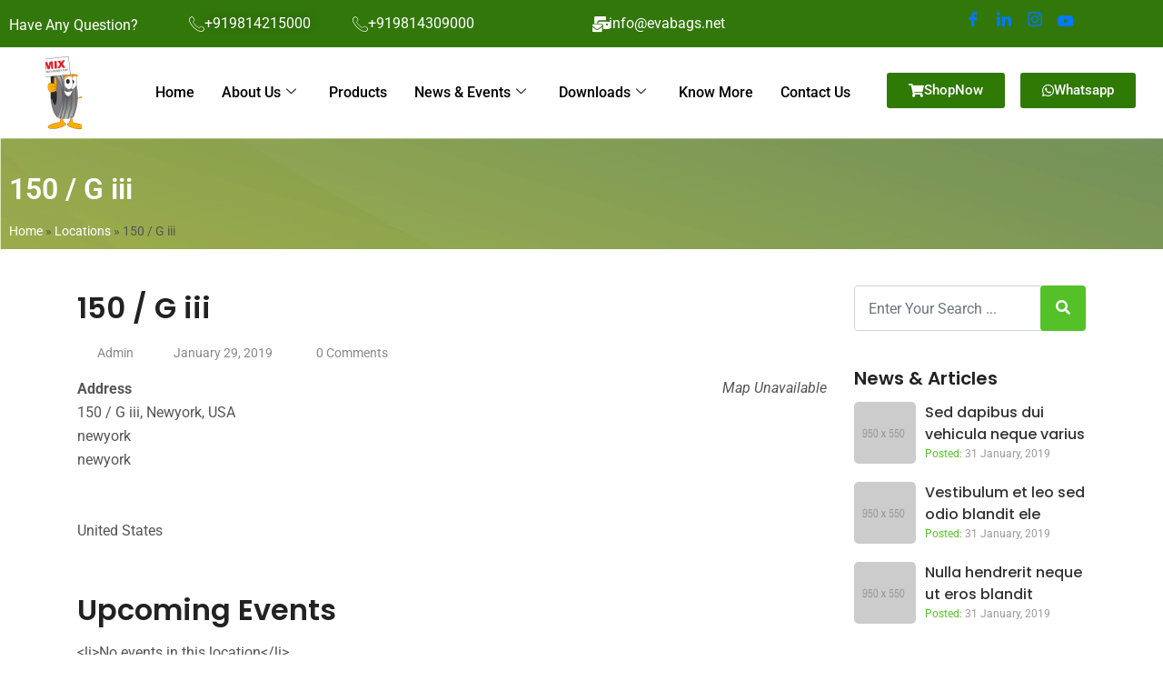

--- FILE ---
content_type: text/html; charset=UTF-8
request_url: https://imix.co.in/locations/150-g-iii-2/
body_size: 17168
content:

<!DOCTYPE html>
<html lang="en">

<head>
	<meta charset="UTF-8">
	<meta name="viewport" content="width=device-width, initial-scale=1.0" />
		<script>(function(html){html.className = html.className.replace(/\bno-js\b/,'js')})(document.documentElement);</script>
<meta name='robots' content='index, follow, max-image-preview:large, max-snippet:-1, max-video-preview:-1' />

	<!-- This site is optimized with the Yoast SEO plugin v26.8 - https://yoast.com/product/yoast-seo-wordpress/ -->
	<title>150 / G iii - Evabags</title>
	<link rel="canonical" href="https://imix.co.in/locations/150-g-iii-2/" />
	<meta property="og:locale" content="en_US" />
	<meta property="og:type" content="article" />
	<meta property="og:title" content="150 / G iii - Evabags" />
	<meta property="og:url" content="https://imix.co.in/locations/150-g-iii-2/" />
	<meta property="og:site_name" content="Evabags" />
	<meta name="twitter:card" content="summary_large_image" />
	<script type="application/ld+json" class="yoast-schema-graph">{"@context":"https://schema.org","@graph":[{"@type":"WebPage","@id":"https://imix.co.in/locations/150-g-iii-2/","url":"https://imix.co.in/locations/150-g-iii-2/","name":"150 / G iii - Evabags","isPartOf":{"@id":"https://imix.co.in/#website"},"datePublished":"2019-01-29T09:52:39+00:00","breadcrumb":{"@id":"https://imix.co.in/locations/150-g-iii-2/#breadcrumb"},"inLanguage":"en","potentialAction":[{"@type":"ReadAction","target":["https://imix.co.in/locations/150-g-iii-2/"]}]},{"@type":"BreadcrumbList","@id":"https://imix.co.in/locations/150-g-iii-2/#breadcrumb","itemListElement":[{"@type":"ListItem","position":1,"name":"Home","item":"https://imix.co.in/"},{"@type":"ListItem","position":2,"name":"Locations","item":"https://imix.co.in/events/locations/"},{"@type":"ListItem","position":3,"name":"150 / G iii"}]},{"@type":"WebSite","@id":"https://imix.co.in/#website","url":"https://imix.co.in/","name":"Evabags","description":"Easily Digested by Rubber","publisher":{"@id":"https://imix.co.in/#organization"},"potentialAction":[{"@type":"SearchAction","target":{"@type":"EntryPoint","urlTemplate":"https://imix.co.in/?s={search_term_string}"},"query-input":{"@type":"PropertyValueSpecification","valueRequired":true,"valueName":"search_term_string"}}],"inLanguage":"en"},{"@type":"Organization","@id":"https://imix.co.in/#organization","name":"Evabags","url":"https://imix.co.in/","logo":{"@type":"ImageObject","inLanguage":"en","@id":"https://imix.co.in/#/schema/logo/image/","url":"https://imix.co.in/wp-content/uploads/2021/07/cropped-cropped-small-logo1.png","contentUrl":"https://imix.co.in/wp-content/uploads/2021/07/cropped-cropped-small-logo1.png","width":512,"height":512,"caption":"Evabags"},"image":{"@id":"https://imix.co.in/#/schema/logo/image/"}}]}</script>
	<!-- / Yoast SEO plugin. -->


<link rel='dns-prefetch' href='//fonts.googleapis.com' />
<link rel="alternate" type="application/rss+xml" title="Evabags &raquo; Feed" href="https://imix.co.in/feed/" />
<link rel="alternate" type="application/rss+xml" title="Evabags &raquo; Comments Feed" href="https://imix.co.in/comments/feed/" />
<link rel="alternate" type="application/rss+xml" title="Evabags &raquo; 150 / G iii Comments Feed" href="https://imix.co.in/locations/150-g-iii-2/feed/" />
<link rel="alternate" title="oEmbed (JSON)" type="application/json+oembed" href="https://imix.co.in/wp-json/oembed/1.0/embed?url=https%3A%2F%2Fimix.co.in%2Flocations%2F150-g-iii-2%2F" />
<link rel="alternate" title="oEmbed (XML)" type="text/xml+oembed" href="https://imix.co.in/wp-json/oembed/1.0/embed?url=https%3A%2F%2Fimix.co.in%2Flocations%2F150-g-iii-2%2F&#038;format=xml" />
<style id='wp-img-auto-sizes-contain-inline-css' type='text/css'>
img:is([sizes=auto i],[sizes^="auto," i]){contain-intrinsic-size:3000px 1500px}
/*# sourceURL=wp-img-auto-sizes-contain-inline-css */
</style>
<link rel='stylesheet' id='elementor-frontend-css' href='https://imix.co.in/wp-content/plugins/elementor/assets/css/frontend.min.css?ver=3.34.4' type='text/css' media='all' />
<link rel='stylesheet' id='elementor-post-4489-css' href='https://imix.co.in/wp-content/uploads/elementor/css/post-4489.css?ver=1769847217' type='text/css' media='all' />
<style id='wp-emoji-styles-inline-css' type='text/css'>

	img.wp-smiley, img.emoji {
		display: inline !important;
		border: none !important;
		box-shadow: none !important;
		height: 1em !important;
		width: 1em !important;
		margin: 0 0.07em !important;
		vertical-align: -0.1em !important;
		background: none !important;
		padding: 0 !important;
	}
/*# sourceURL=wp-emoji-styles-inline-css */
</style>
<link rel='stylesheet' id='wp-block-library-css' href='https://imix.co.in/wp-includes/css/dist/block-library/style.min.css?ver=dbcf0199d364731e3f7084356ee96fb9' type='text/css' media='all' />
<style id='classic-theme-styles-inline-css' type='text/css'>
/*! This file is auto-generated */
.wp-block-button__link{color:#fff;background-color:#32373c;border-radius:9999px;box-shadow:none;text-decoration:none;padding:calc(.667em + 2px) calc(1.333em + 2px);font-size:1.125em}.wp-block-file__button{background:#32373c;color:#fff;text-decoration:none}
/*# sourceURL=/wp-includes/css/classic-themes.min.css */
</style>
<style id='global-styles-inline-css' type='text/css'>
:root{--wp--preset--aspect-ratio--square: 1;--wp--preset--aspect-ratio--4-3: 4/3;--wp--preset--aspect-ratio--3-4: 3/4;--wp--preset--aspect-ratio--3-2: 3/2;--wp--preset--aspect-ratio--2-3: 2/3;--wp--preset--aspect-ratio--16-9: 16/9;--wp--preset--aspect-ratio--9-16: 9/16;--wp--preset--color--black: #000000;--wp--preset--color--cyan-bluish-gray: #abb8c3;--wp--preset--color--white: #ffffff;--wp--preset--color--pale-pink: #f78da7;--wp--preset--color--vivid-red: #cf2e2e;--wp--preset--color--luminous-vivid-orange: #ff6900;--wp--preset--color--luminous-vivid-amber: #fcb900;--wp--preset--color--light-green-cyan: #7bdcb5;--wp--preset--color--vivid-green-cyan: #00d084;--wp--preset--color--pale-cyan-blue: #8ed1fc;--wp--preset--color--vivid-cyan-blue: #0693e3;--wp--preset--color--vivid-purple: #9b51e0;--wp--preset--gradient--vivid-cyan-blue-to-vivid-purple: linear-gradient(135deg,rgb(6,147,227) 0%,rgb(155,81,224) 100%);--wp--preset--gradient--light-green-cyan-to-vivid-green-cyan: linear-gradient(135deg,rgb(122,220,180) 0%,rgb(0,208,130) 100%);--wp--preset--gradient--luminous-vivid-amber-to-luminous-vivid-orange: linear-gradient(135deg,rgb(252,185,0) 0%,rgb(255,105,0) 100%);--wp--preset--gradient--luminous-vivid-orange-to-vivid-red: linear-gradient(135deg,rgb(255,105,0) 0%,rgb(207,46,46) 100%);--wp--preset--gradient--very-light-gray-to-cyan-bluish-gray: linear-gradient(135deg,rgb(238,238,238) 0%,rgb(169,184,195) 100%);--wp--preset--gradient--cool-to-warm-spectrum: linear-gradient(135deg,rgb(74,234,220) 0%,rgb(151,120,209) 20%,rgb(207,42,186) 40%,rgb(238,44,130) 60%,rgb(251,105,98) 80%,rgb(254,248,76) 100%);--wp--preset--gradient--blush-light-purple: linear-gradient(135deg,rgb(255,206,236) 0%,rgb(152,150,240) 100%);--wp--preset--gradient--blush-bordeaux: linear-gradient(135deg,rgb(254,205,165) 0%,rgb(254,45,45) 50%,rgb(107,0,62) 100%);--wp--preset--gradient--luminous-dusk: linear-gradient(135deg,rgb(255,203,112) 0%,rgb(199,81,192) 50%,rgb(65,88,208) 100%);--wp--preset--gradient--pale-ocean: linear-gradient(135deg,rgb(255,245,203) 0%,rgb(182,227,212) 50%,rgb(51,167,181) 100%);--wp--preset--gradient--electric-grass: linear-gradient(135deg,rgb(202,248,128) 0%,rgb(113,206,126) 100%);--wp--preset--gradient--midnight: linear-gradient(135deg,rgb(2,3,129) 0%,rgb(40,116,252) 100%);--wp--preset--font-size--small: 13px;--wp--preset--font-size--medium: 20px;--wp--preset--font-size--large: 36px;--wp--preset--font-size--x-large: 42px;--wp--preset--spacing--20: 0.44rem;--wp--preset--spacing--30: 0.67rem;--wp--preset--spacing--40: 1rem;--wp--preset--spacing--50: 1.5rem;--wp--preset--spacing--60: 2.25rem;--wp--preset--spacing--70: 3.38rem;--wp--preset--spacing--80: 5.06rem;--wp--preset--shadow--natural: 6px 6px 9px rgba(0, 0, 0, 0.2);--wp--preset--shadow--deep: 12px 12px 50px rgba(0, 0, 0, 0.4);--wp--preset--shadow--sharp: 6px 6px 0px rgba(0, 0, 0, 0.2);--wp--preset--shadow--outlined: 6px 6px 0px -3px rgb(255, 255, 255), 6px 6px rgb(0, 0, 0);--wp--preset--shadow--crisp: 6px 6px 0px rgb(0, 0, 0);}:where(.is-layout-flex){gap: 0.5em;}:where(.is-layout-grid){gap: 0.5em;}body .is-layout-flex{display: flex;}.is-layout-flex{flex-wrap: wrap;align-items: center;}.is-layout-flex > :is(*, div){margin: 0;}body .is-layout-grid{display: grid;}.is-layout-grid > :is(*, div){margin: 0;}:where(.wp-block-columns.is-layout-flex){gap: 2em;}:where(.wp-block-columns.is-layout-grid){gap: 2em;}:where(.wp-block-post-template.is-layout-flex){gap: 1.25em;}:where(.wp-block-post-template.is-layout-grid){gap: 1.25em;}.has-black-color{color: var(--wp--preset--color--black) !important;}.has-cyan-bluish-gray-color{color: var(--wp--preset--color--cyan-bluish-gray) !important;}.has-white-color{color: var(--wp--preset--color--white) !important;}.has-pale-pink-color{color: var(--wp--preset--color--pale-pink) !important;}.has-vivid-red-color{color: var(--wp--preset--color--vivid-red) !important;}.has-luminous-vivid-orange-color{color: var(--wp--preset--color--luminous-vivid-orange) !important;}.has-luminous-vivid-amber-color{color: var(--wp--preset--color--luminous-vivid-amber) !important;}.has-light-green-cyan-color{color: var(--wp--preset--color--light-green-cyan) !important;}.has-vivid-green-cyan-color{color: var(--wp--preset--color--vivid-green-cyan) !important;}.has-pale-cyan-blue-color{color: var(--wp--preset--color--pale-cyan-blue) !important;}.has-vivid-cyan-blue-color{color: var(--wp--preset--color--vivid-cyan-blue) !important;}.has-vivid-purple-color{color: var(--wp--preset--color--vivid-purple) !important;}.has-black-background-color{background-color: var(--wp--preset--color--black) !important;}.has-cyan-bluish-gray-background-color{background-color: var(--wp--preset--color--cyan-bluish-gray) !important;}.has-white-background-color{background-color: var(--wp--preset--color--white) !important;}.has-pale-pink-background-color{background-color: var(--wp--preset--color--pale-pink) !important;}.has-vivid-red-background-color{background-color: var(--wp--preset--color--vivid-red) !important;}.has-luminous-vivid-orange-background-color{background-color: var(--wp--preset--color--luminous-vivid-orange) !important;}.has-luminous-vivid-amber-background-color{background-color: var(--wp--preset--color--luminous-vivid-amber) !important;}.has-light-green-cyan-background-color{background-color: var(--wp--preset--color--light-green-cyan) !important;}.has-vivid-green-cyan-background-color{background-color: var(--wp--preset--color--vivid-green-cyan) !important;}.has-pale-cyan-blue-background-color{background-color: var(--wp--preset--color--pale-cyan-blue) !important;}.has-vivid-cyan-blue-background-color{background-color: var(--wp--preset--color--vivid-cyan-blue) !important;}.has-vivid-purple-background-color{background-color: var(--wp--preset--color--vivid-purple) !important;}.has-black-border-color{border-color: var(--wp--preset--color--black) !important;}.has-cyan-bluish-gray-border-color{border-color: var(--wp--preset--color--cyan-bluish-gray) !important;}.has-white-border-color{border-color: var(--wp--preset--color--white) !important;}.has-pale-pink-border-color{border-color: var(--wp--preset--color--pale-pink) !important;}.has-vivid-red-border-color{border-color: var(--wp--preset--color--vivid-red) !important;}.has-luminous-vivid-orange-border-color{border-color: var(--wp--preset--color--luminous-vivid-orange) !important;}.has-luminous-vivid-amber-border-color{border-color: var(--wp--preset--color--luminous-vivid-amber) !important;}.has-light-green-cyan-border-color{border-color: var(--wp--preset--color--light-green-cyan) !important;}.has-vivid-green-cyan-border-color{border-color: var(--wp--preset--color--vivid-green-cyan) !important;}.has-pale-cyan-blue-border-color{border-color: var(--wp--preset--color--pale-cyan-blue) !important;}.has-vivid-cyan-blue-border-color{border-color: var(--wp--preset--color--vivid-cyan-blue) !important;}.has-vivid-purple-border-color{border-color: var(--wp--preset--color--vivid-purple) !important;}.has-vivid-cyan-blue-to-vivid-purple-gradient-background{background: var(--wp--preset--gradient--vivid-cyan-blue-to-vivid-purple) !important;}.has-light-green-cyan-to-vivid-green-cyan-gradient-background{background: var(--wp--preset--gradient--light-green-cyan-to-vivid-green-cyan) !important;}.has-luminous-vivid-amber-to-luminous-vivid-orange-gradient-background{background: var(--wp--preset--gradient--luminous-vivid-amber-to-luminous-vivid-orange) !important;}.has-luminous-vivid-orange-to-vivid-red-gradient-background{background: var(--wp--preset--gradient--luminous-vivid-orange-to-vivid-red) !important;}.has-very-light-gray-to-cyan-bluish-gray-gradient-background{background: var(--wp--preset--gradient--very-light-gray-to-cyan-bluish-gray) !important;}.has-cool-to-warm-spectrum-gradient-background{background: var(--wp--preset--gradient--cool-to-warm-spectrum) !important;}.has-blush-light-purple-gradient-background{background: var(--wp--preset--gradient--blush-light-purple) !important;}.has-blush-bordeaux-gradient-background{background: var(--wp--preset--gradient--blush-bordeaux) !important;}.has-luminous-dusk-gradient-background{background: var(--wp--preset--gradient--luminous-dusk) !important;}.has-pale-ocean-gradient-background{background: var(--wp--preset--gradient--pale-ocean) !important;}.has-electric-grass-gradient-background{background: var(--wp--preset--gradient--electric-grass) !important;}.has-midnight-gradient-background{background: var(--wp--preset--gradient--midnight) !important;}.has-small-font-size{font-size: var(--wp--preset--font-size--small) !important;}.has-medium-font-size{font-size: var(--wp--preset--font-size--medium) !important;}.has-large-font-size{font-size: var(--wp--preset--font-size--large) !important;}.has-x-large-font-size{font-size: var(--wp--preset--font-size--x-large) !important;}
:where(.wp-block-post-template.is-layout-flex){gap: 1.25em;}:where(.wp-block-post-template.is-layout-grid){gap: 1.25em;}
:where(.wp-block-term-template.is-layout-flex){gap: 1.25em;}:where(.wp-block-term-template.is-layout-grid){gap: 1.25em;}
:where(.wp-block-columns.is-layout-flex){gap: 2em;}:where(.wp-block-columns.is-layout-grid){gap: 2em;}
:root :where(.wp-block-pullquote){font-size: 1.5em;line-height: 1.6;}
/*# sourceURL=global-styles-inline-css */
</style>
<link rel='stylesheet' id='contact-form-7-css' href='https://imix.co.in/wp-content/plugins/contact-form-7/includes/css/styles.css?ver=6.1.4' type='text/css' media='all' />
<link rel='stylesheet' id='events-manager-css' href='https://imix.co.in/wp-content/plugins/events-manager/includes/css/events-manager.min.css?ver=7.2.3.1' type='text/css' media='all' />
<style id='events-manager-inline-css' type='text/css'>
body .em { --font-family : inherit; --font-weight : inherit; --font-size : 1em; --line-height : inherit; }
/*# sourceURL=events-manager-inline-css */
</style>
<link rel='stylesheet' id='rs-plugin-settings-css' href='https://imix.co.in/wp-content/plugins/revslider/public/assets/css/rs6.css?ver=6.2.22' type='text/css' media='all' />
<style id='rs-plugin-settings-inline-css' type='text/css'>
#rs-demo-id {}
/*# sourceURL=rs-plugin-settings-inline-css */
</style>
<link rel='stylesheet' id='gramotech-fonts-css' href='https://fonts.googleapis.com/css?family=Roboto+Slab%3A100%2C300%2C400%2C700%7CPoppins%3A300%2C400%2C500%2C600%2C700%2C700i%2C800%7CRoboto%3A300%2C300i%2C400%2C400i%2C500%2C500i%2C700%2C700i%2C900%2C900i%7CRoboto+Condensed%3A300i%2C400%2C400i%2C700%7CLato%3A300%2C400%2C700%2C900&#038;subset' type='text/css' media='all' />
<link rel='stylesheet' id='gramotech-style-css' href='https://imix.co.in/wp-content/themes/ecova/style.css?ver=dbcf0199d364731e3f7084356ee96fb9' type='text/css' media='all' />
<link rel='stylesheet' id='gramotech-color-css' href='https://imix.co.in/wp-content/themes/ecova/assets/css/color.css?ver=dbcf0199d364731e3f7084356ee96fb9' type='text/css' media='all' />
<link rel='stylesheet' id='gramotech-responsive-css' href='https://imix.co.in/wp-content/themes/ecova/assets/css/responsive.css?ver=dbcf0199d364731e3f7084356ee96fb9' type='text/css' media='all' />
<link rel='stylesheet' id='owl-carousel-css' href='https://imix.co.in/wp-content/themes/ecova/assets/css/owl.carousel.min.css?ver=dbcf0199d364731e3f7084356ee96fb9' type='text/css' media='all' />
<link rel='stylesheet' id='bootstrap-css' href='https://imix.co.in/wp-content/themes/ecova/assets/css/bootstrap.min.css?ver=dbcf0199d364731e3f7084356ee96fb9' type='text/css' media='all' />
<link rel='stylesheet' id='prettyPhoto-css' href='https://imix.co.in/wp-content/themes/ecova/assets/css/prettyPhoto.css?ver=dbcf0199d364731e3f7084356ee96fb9' type='text/css' media='all' />
<link rel='stylesheet' id='fontawesome-css' href='https://imix.co.in/wp-content/themes/ecova/assets/css/fontawesome.min.css?ver=dbcf0199d364731e3f7084356ee96fb9' type='text/css' media='all' />
<link rel='stylesheet' id='slick-css' href='https://imix.co.in/wp-content/themes/ecova/assets/css/slick.css?ver=dbcf0199d364731e3f7084356ee96fb9' type='text/css' media='all' />
<link rel='stylesheet' id='gramotech-dynamic-color-css' href='https://imix.co.in/wp-content/plugins/gramotech-core/dynamic-styles.css?ver=dbcf0199d364731e3f7084356ee96fb9' type='text/css' media='all' />
<link rel='stylesheet' id='ekit-widget-styles-css' href='https://imix.co.in/wp-content/plugins/elementskit-lite/widgets/init/assets/css/widget-styles.css?ver=3.7.8' type='text/css' media='all' />
<link rel='stylesheet' id='ekit-responsive-css' href='https://imix.co.in/wp-content/plugins/elementskit-lite/widgets/init/assets/css/responsive.css?ver=3.7.8' type='text/css' media='all' />
<link rel='stylesheet' id='elementor-gf-local-roboto-css' href='https://imix.co.in/wp-content/uploads/elementor/google-fonts/css/roboto.css?ver=1742285408' type='text/css' media='all' />
<link rel='stylesheet' id='elementor-gf-local-robotoslab-css' href='https://imix.co.in/wp-content/uploads/elementor/google-fonts/css/robotoslab.css?ver=1742285409' type='text/css' media='all' />
<link rel='stylesheet' id='elementor-icons-ekiticons-css' href='https://imix.co.in/wp-content/plugins/elementskit-lite/modules/elementskit-icon-pack/assets/css/ekiticons.css?ver=3.7.8' type='text/css' media='all' />
<link rel='stylesheet' id='elementor-icons-shared-0-css' href='https://imix.co.in/wp-content/plugins/elementor/assets/lib/font-awesome/css/fontawesome.min.css?ver=5.15.3' type='text/css' media='all' />
<link rel='stylesheet' id='elementor-icons-fa-solid-css' href='https://imix.co.in/wp-content/plugins/elementor/assets/lib/font-awesome/css/solid.min.css?ver=5.15.3' type='text/css' media='all' />
<link rel='stylesheet' id='elementor-icons-fa-brands-css' href='https://imix.co.in/wp-content/plugins/elementor/assets/lib/font-awesome/css/brands.min.css?ver=5.15.3' type='text/css' media='all' />
<script type="text/javascript" id="jquery-core-js-extra">
/* <![CDATA[ */
var pp = {"ajax_url":"https://imix.co.in/wp-admin/admin-ajax.php"};
//# sourceURL=jquery-core-js-extra
/* ]]> */
</script>
<script type="text/javascript" src="https://imix.co.in/wp-includes/js/jquery/jquery.min.js?ver=3.7.1" id="jquery-core-js"></script>
<script type="text/javascript" src="https://imix.co.in/wp-includes/js/jquery/jquery-migrate.min.js?ver=3.4.1" id="jquery-migrate-js"></script>
<script type="text/javascript" id="ajax-login-script-js-extra">
/* <![CDATA[ */
var ajax_login_object = {"ajaxurl":"https://imix.co.in/wp-admin/admin-ajax.php","redirecturl":"https://imix.co.in","loadingmessage":"Sending user info, please wait..."};
//# sourceURL=ajax-login-script-js-extra
/* ]]> */
</script>
<script type="text/javascript" src="https://imix.co.in/wp-content/themes/ecova/assets/js/ajax-login-script.js?ver=dbcf0199d364731e3f7084356ee96fb9" id="ajax-login-script-js"></script>
<script type="text/javascript" src="https://imix.co.in/wp-includes/js/jquery/ui/core.min.js?ver=1.13.3" id="jquery-ui-core-js"></script>
<script type="text/javascript" src="https://imix.co.in/wp-includes/js/jquery/ui/mouse.min.js?ver=1.13.3" id="jquery-ui-mouse-js"></script>
<script type="text/javascript" src="https://imix.co.in/wp-includes/js/jquery/ui/sortable.min.js?ver=1.13.3" id="jquery-ui-sortable-js"></script>
<script type="text/javascript" src="https://imix.co.in/wp-includes/js/jquery/ui/datepicker.min.js?ver=1.13.3" id="jquery-ui-datepicker-js"></script>
<script type="text/javascript" id="jquery-ui-datepicker-js-after">
/* <![CDATA[ */
jQuery(function(jQuery){jQuery.datepicker.setDefaults({"closeText":"Close","currentText":"Today","monthNames":["January","February","March","April","May","June","July","August","September","October","November","December"],"monthNamesShort":["Jan","Feb","Mar","Apr","May","Jun","Jul","Aug","Sep","Oct","Nov","Dec"],"nextText":"Next","prevText":"Previous","dayNames":["Sunday","Monday","Tuesday","Wednesday","Thursday","Friday","Saturday"],"dayNamesShort":["Sun","Mon","Tue","Wed","Thu","Fri","Sat"],"dayNamesMin":["S","M","T","W","T","F","S"],"dateFormat":"MM d, yy","firstDay":1,"isRTL":false});});
//# sourceURL=jquery-ui-datepicker-js-after
/* ]]> */
</script>
<script type="text/javascript" src="https://imix.co.in/wp-includes/js/jquery/ui/resizable.min.js?ver=1.13.3" id="jquery-ui-resizable-js"></script>
<script type="text/javascript" src="https://imix.co.in/wp-includes/js/jquery/ui/draggable.min.js?ver=1.13.3" id="jquery-ui-draggable-js"></script>
<script type="text/javascript" src="https://imix.co.in/wp-includes/js/jquery/ui/controlgroup.min.js?ver=1.13.3" id="jquery-ui-controlgroup-js"></script>
<script type="text/javascript" src="https://imix.co.in/wp-includes/js/jquery/ui/checkboxradio.min.js?ver=1.13.3" id="jquery-ui-checkboxradio-js"></script>
<script type="text/javascript" src="https://imix.co.in/wp-includes/js/jquery/ui/button.min.js?ver=1.13.3" id="jquery-ui-button-js"></script>
<script type="text/javascript" src="https://imix.co.in/wp-includes/js/jquery/ui/dialog.min.js?ver=1.13.3" id="jquery-ui-dialog-js"></script>
<script type="text/javascript" id="events-manager-js-extra">
/* <![CDATA[ */
var EM = {"ajaxurl":"https://imix.co.in/wp-admin/admin-ajax.php","locationajaxurl":"https://imix.co.in/wp-admin/admin-ajax.php?action=locations_search","firstDay":"1","locale":"en","dateFormat":"yy-mm-dd","ui_css":"https://imix.co.in/wp-content/plugins/events-manager/includes/css/jquery-ui/build.min.css","show24hours":"","is_ssl":"1","autocomplete_limit":"10","calendar":{"breakpoints":{"small":560,"medium":908,"large":false},"month_format":"M Y"},"phone":"","datepicker":{"format":"d/m/Y"},"search":{"breakpoints":{"small":650,"medium":850,"full":false}},"url":"https://imix.co.in/wp-content/plugins/events-manager","assets":{"input.em-uploader":{"js":{"em-uploader":{"url":"https://imix.co.in/wp-content/plugins/events-manager/includes/js/em-uploader.js?v=7.2.3.1","event":"em_uploader_ready"}}},".em-event-editor":{"js":{"event-editor":{"url":"https://imix.co.in/wp-content/plugins/events-manager/includes/js/events-manager-event-editor.js?v=7.2.3.1","event":"em_event_editor_ready"}},"css":{"event-editor":"https://imix.co.in/wp-content/plugins/events-manager/includes/css/events-manager-event-editor.min.css?v=7.2.3.1"}},".em-recurrence-sets, .em-timezone":{"js":{"luxon":{"url":"luxon/luxon.js?v=7.2.3.1","event":"em_luxon_ready"}}},".em-booking-form, #em-booking-form, .em-booking-recurring, .em-event-booking-form":{"js":{"em-bookings":{"url":"https://imix.co.in/wp-content/plugins/events-manager/includes/js/bookingsform.js?v=7.2.3.1","event":"em_booking_form_js_loaded"}}},"#em-opt-archetypes":{"js":{"archetypes":"https://imix.co.in/wp-content/plugins/events-manager/includes/js/admin-archetype-editor.js?v=7.2.3.1","archetypes_ms":"https://imix.co.in/wp-content/plugins/events-manager/includes/js/admin-archetypes.js?v=7.2.3.1","qs":"qs/qs.js?v=7.2.3.1"}}},"cached":"","bookingInProgress":"Please wait while the booking is being submitted.","tickets_save":"Save Ticket","bookingajaxurl":"https://imix.co.in/wp-admin/admin-ajax.php","bookings_export_save":"Export Bookings","bookings_settings_save":"Save Settings","booking_delete":"Are you sure you want to delete?","booking_offset":"30","bookings":{"submit_button":{"text":{"default":"Send your booking","free":"Send your booking","payment":"Send your booking","processing":"Processing ..."}},"update_listener":""},"bb_full":"Sold Out","bb_book":"Book Now","bb_booking":"Booking...","bb_booked":"Booking Submitted","bb_error":"Booking Error. Try again?","bb_cancel":"Cancel","bb_canceling":"Canceling...","bb_cancelled":"Cancelled","bb_cancel_error":"Cancellation Error. Try again?","txt_search":"Search","txt_searching":"Searching...","txt_loading":"Loading..."};
//# sourceURL=events-manager-js-extra
/* ]]> */
</script>
<script type="text/javascript" src="https://imix.co.in/wp-content/plugins/events-manager/includes/js/events-manager.js?ver=7.2.3.1" id="events-manager-js"></script>
<script type="text/javascript" src="https://imix.co.in/wp-content/plugins/revslider/public/assets/js/rbtools.min.js?ver=6.2.22" id="tp-tools-js"></script>
<script type="text/javascript" src="https://imix.co.in/wp-content/plugins/revslider/public/assets/js/rs6.min.js?ver=6.2.22" id="revmin-js"></script>
<script type="text/javascript" id="gramotech_reg_script-js-extra">
/* <![CDATA[ */
var gramotech_reg_vars = {"gramotech_ajax_url":"https://imix.co.in/wp-admin/admin-ajax.php"};
//# sourceURL=gramotech_reg_script-js-extra
/* ]]> */
</script>
<script type="text/javascript" src="https://imix.co.in/wp-content/themes/ecova/assets/js/ajax-registration.js" id="gramotech_reg_script-js"></script>
<link rel="https://api.w.org/" href="https://imix.co.in/wp-json/" /><link rel="EditURI" type="application/rsd+xml" title="RSD" href="https://imix.co.in/xmlrpc.php?rsd" />

<link rel='shortlink' href='https://imix.co.in/?p=1389' />
<link rel="icon" href="//imix.co.in/wp-content/uploads/2021/07/cropped-small-logo1.png" type="image/png"><meta name="generator" content="Elementor 3.34.4; features: additional_custom_breakpoints; settings: css_print_method-external, google_font-enabled, font_display-auto">
			<style>
				.e-con.e-parent:nth-of-type(n+4):not(.e-lazyloaded):not(.e-no-lazyload),
				.e-con.e-parent:nth-of-type(n+4):not(.e-lazyloaded):not(.e-no-lazyload) * {
					background-image: none !important;
				}
				@media screen and (max-height: 1024px) {
					.e-con.e-parent:nth-of-type(n+3):not(.e-lazyloaded):not(.e-no-lazyload),
					.e-con.e-parent:nth-of-type(n+3):not(.e-lazyloaded):not(.e-no-lazyload) * {
						background-image: none !important;
					}
				}
				@media screen and (max-height: 640px) {
					.e-con.e-parent:nth-of-type(n+2):not(.e-lazyloaded):not(.e-no-lazyload),
					.e-con.e-parent:nth-of-type(n+2):not(.e-lazyloaded):not(.e-no-lazyload) * {
						background-image: none !important;
					}
				}
			</style>
			<meta name="generator" content="Powered by Slider Revolution 6.2.22 - responsive, Mobile-Friendly Slider Plugin for WordPress with comfortable drag and drop interface." />
<link rel="icon" href="https://imix.co.in/wp-content/uploads/2021/07/cropped-cropped-small-logo1-32x32.png" sizes="32x32" />
<link rel="icon" href="https://imix.co.in/wp-content/uploads/2021/07/cropped-cropped-small-logo1-192x192.png" sizes="192x192" />
<link rel="apple-touch-icon" href="https://imix.co.in/wp-content/uploads/2021/07/cropped-cropped-small-logo1-180x180.png" />
<meta name="msapplication-TileImage" content="https://imix.co.in/wp-content/uploads/2021/07/cropped-cropped-small-logo1-270x270.png" />
<script type="text/javascript">function setREVStartSize(e){
			//window.requestAnimationFrame(function() {				 
				window.RSIW = window.RSIW===undefined ? window.innerWidth : window.RSIW;	
				window.RSIH = window.RSIH===undefined ? window.innerHeight : window.RSIH;	
				try {								
					var pw = document.getElementById(e.c).parentNode.offsetWidth,
						newh;
					pw = pw===0 || isNaN(pw) ? window.RSIW : pw;
					e.tabw = e.tabw===undefined ? 0 : parseInt(e.tabw);
					e.thumbw = e.thumbw===undefined ? 0 : parseInt(e.thumbw);
					e.tabh = e.tabh===undefined ? 0 : parseInt(e.tabh);
					e.thumbh = e.thumbh===undefined ? 0 : parseInt(e.thumbh);
					e.tabhide = e.tabhide===undefined ? 0 : parseInt(e.tabhide);
					e.thumbhide = e.thumbhide===undefined ? 0 : parseInt(e.thumbhide);
					e.mh = e.mh===undefined || e.mh=="" || e.mh==="auto" ? 0 : parseInt(e.mh,0);		
					if(e.layout==="fullscreen" || e.l==="fullscreen") 						
						newh = Math.max(e.mh,window.RSIH);					
					else{					
						e.gw = Array.isArray(e.gw) ? e.gw : [e.gw];
						for (var i in e.rl) if (e.gw[i]===undefined || e.gw[i]===0) e.gw[i] = e.gw[i-1];					
						e.gh = e.el===undefined || e.el==="" || (Array.isArray(e.el) && e.el.length==0)? e.gh : e.el;
						e.gh = Array.isArray(e.gh) ? e.gh : [e.gh];
						for (var i in e.rl) if (e.gh[i]===undefined || e.gh[i]===0) e.gh[i] = e.gh[i-1];
											
						var nl = new Array(e.rl.length),
							ix = 0,						
							sl;					
						e.tabw = e.tabhide>=pw ? 0 : e.tabw;
						e.thumbw = e.thumbhide>=pw ? 0 : e.thumbw;
						e.tabh = e.tabhide>=pw ? 0 : e.tabh;
						e.thumbh = e.thumbhide>=pw ? 0 : e.thumbh;					
						for (var i in e.rl) nl[i] = e.rl[i]<window.RSIW ? 0 : e.rl[i];
						sl = nl[0];									
						for (var i in nl) if (sl>nl[i] && nl[i]>0) { sl = nl[i]; ix=i;}															
						var m = pw>(e.gw[ix]+e.tabw+e.thumbw) ? 1 : (pw-(e.tabw+e.thumbw)) / (e.gw[ix]);					
						newh =  (e.gh[ix] * m) + (e.tabh + e.thumbh);
					}				
					if(window.rs_init_css===undefined) window.rs_init_css = document.head.appendChild(document.createElement("style"));					
					document.getElementById(e.c).height = newh+"px";
					window.rs_init_css.innerHTML += "#"+e.c+"_wrapper { height: "+newh+"px }";				
				} catch(e){
					console.log("Failure at Presize of Slider:" + e)
				}					   
			//});
		  };</script>
</head>

<body class="wp-singular location-template-default single single-location postid-1389 wp-theme-ecova elementor-default elementor-kit-2671">

	
			<a class="skip-link screen-reader-text" href="#content">
			Skip to content		</a>
	
	
	<div class="ekit-template-content-markup ekit-template-content-header ekit-template-content-theme-support">
				<div data-elementor-type="wp-post" data-elementor-id="4489" class="elementor elementor-4489">
						<section class="elementor-section elementor-top-section elementor-element elementor-element-6f08c36d elementor-section-boxed elementor-section-height-default elementor-section-height-default" data-id="6f08c36d" data-element_type="section" data-settings="{&quot;background_background&quot;:&quot;classic&quot;}">
						<div class="elementor-container elementor-column-gap-default">
					<div class="elementor-column elementor-col-100 elementor-top-column elementor-element elementor-element-7e322edc" data-id="7e322edc" data-element_type="column">
			<div class="elementor-widget-wrap elementor-element-populated">
						<section class="elementor-section elementor-inner-section elementor-element elementor-element-27577ed4 elementor-section-boxed elementor-section-height-default elementor-section-height-default" data-id="27577ed4" data-element_type="section">
						<div class="elementor-container elementor-column-gap-default">
					<div class="elementor-column elementor-col-20 elementor-inner-column elementor-element elementor-element-5106192e" data-id="5106192e" data-element_type="column">
			<div class="elementor-widget-wrap elementor-element-populated">
						<div class="elementor-element elementor-element-60588917 elementor-widget elementor-widget-heading" data-id="60588917" data-element_type="widget" data-widget_type="heading.default">
				<div class="elementor-widget-container">
					<div class="elementor-heading-title elementor-size-default">Have Any Question?</div>				</div>
				</div>
					</div>
		</div>
				<div class="elementor-column elementor-col-20 elementor-inner-column elementor-element elementor-element-45bf7232" data-id="45bf7232" data-element_type="column">
			<div class="elementor-widget-wrap elementor-element-populated">
						<div class="elementor-element elementor-element-2fc067d elementor-position-inline-start elementor-view-default elementor-mobile-position-block-start elementor-widget elementor-widget-icon-box" data-id="2fc067d" data-element_type="widget" data-widget_type="icon-box.default">
				<div class="elementor-widget-container">
							<div class="elementor-icon-box-wrapper">

						<div class="elementor-icon-box-icon">
				<a href="tel:+919814215000" class="elementor-icon" tabindex="-1" aria-label="+919814215000">
				<i aria-hidden="true" class="icon icon-phone-call"></i>				</a>
			</div>
			
						<div class="elementor-icon-box-content">

									<div class="elementor-icon-box-title">
						<a href="tel:+919814215000" >
							+919814215000						</a>
					</div>
				
				
			</div>
			
		</div>
						</div>
				</div>
					</div>
		</div>
				<div class="elementor-column elementor-col-20 elementor-inner-column elementor-element elementor-element-383cf3dc" data-id="383cf3dc" data-element_type="column">
			<div class="elementor-widget-wrap elementor-element-populated">
						<div class="elementor-element elementor-element-23ca38f4 elementor-position-inline-start elementor-view-default elementor-mobile-position-block-start elementor-widget elementor-widget-icon-box" data-id="23ca38f4" data-element_type="widget" data-widget_type="icon-box.default">
				<div class="elementor-widget-container">
							<div class="elementor-icon-box-wrapper">

						<div class="elementor-icon-box-icon">
				<a href="tel:+919814309000" class="elementor-icon" tabindex="-1" aria-label="+919814309000">
				<i aria-hidden="true" class="icon icon-phone-call"></i>				</a>
			</div>
			
						<div class="elementor-icon-box-content">

									<div class="elementor-icon-box-title">
						<a href="tel:+919814309000" >
							+919814309000						</a>
					</div>
				
				
			</div>
			
		</div>
						</div>
				</div>
					</div>
		</div>
				<div class="elementor-column elementor-col-20 elementor-inner-column elementor-element elementor-element-40990383" data-id="40990383" data-element_type="column">
			<div class="elementor-widget-wrap elementor-element-populated">
						<div class="elementor-element elementor-element-12475002 elementor-position-inline-start elementor-view-default elementor-mobile-position-block-start elementor-widget elementor-widget-icon-box" data-id="12475002" data-element_type="widget" data-widget_type="icon-box.default">
				<div class="elementor-widget-container">
							<div class="elementor-icon-box-wrapper">

						<div class="elementor-icon-box-icon">
				<a href="" class="elementor-icon" tabindex="-1" aria-label="info@evabags.net">
				<i aria-hidden="true" class="fas fa-mail-bulk"></i>				</a>
			</div>
			
						<div class="elementor-icon-box-content">

									<div class="elementor-icon-box-title">
						<a href="" >
							info@evabags.net						</a>
					</div>
				
				
			</div>
			
		</div>
						</div>
				</div>
					</div>
		</div>
				<div class="elementor-column elementor-col-20 elementor-inner-column elementor-element elementor-element-79f2336f" data-id="79f2336f" data-element_type="column">
			<div class="elementor-widget-wrap elementor-element-populated">
						<div class="elementor-element elementor-element-ba610c5 elementor-widget elementor-widget-elementskit-social-media" data-id="ba610c5" data-element_type="widget" data-widget_type="elementskit-social-media.default">
				<div class="elementor-widget-container">
					<div class="ekit-wid-con" >			 <ul class="ekit_social_media">
														<li class="elementor-repeater-item-22fb2f3">
					    <a
						href="https://www.facebook.com/Parker.Rustx/" aria-label="Facebook" class="facebook" >
							
							<i aria-hidden="true" class="icon icon-facebook"></i>
                                                                                                            </a>
                    </li>
                    														<li class="elementor-repeater-item-ecceb4c">
					    <a
						href="https://www.linkedin.com/company/rustx/?originalSubdomain=in" aria-label="LinkedIn" class="linkedin" >
							
							<i aria-hidden="true" class="icon icon-linkedin"></i>
                                                                                                            </a>
                    </li>
                    														<li class="elementor-repeater-item-b7d8eef">
					    <a
						href="https://www.instagram.com/rustxfamily/" aria-label="Instagram" class="1" >
							
							<i aria-hidden="true" class="icon icon-instagram-1"></i>
                                                                                                            </a>
                    </li>
                    														<li class="elementor-repeater-item-1ac4320">
					    <a
						href="https://www.youtube.com/user/7117mukulsareen" aria-label="Youtube" class="youtube" >
							
							<i aria-hidden="true" class="fab fa-youtube"></i>
                                                                                                            </a>
                    </li>
                    							</ul>
		</div>				</div>
				</div>
					</div>
		</div>
					</div>
		</section>
					</div>
		</div>
					</div>
		</section>
				<section class="elementor-section elementor-top-section elementor-element elementor-element-23881cca elementor-section-boxed elementor-section-height-default elementor-section-height-default" data-id="23881cca" data-element_type="section">
						<div class="elementor-container elementor-column-gap-default">
					<div class="elementor-column elementor-col-25 elementor-top-column elementor-element elementor-element-e55940f" data-id="e55940f" data-element_type="column">
			<div class="elementor-widget-wrap elementor-element-populated">
						<div class="elementor-element elementor-element-beef85a elementor-widget elementor-widget-image" data-id="beef85a" data-element_type="widget" data-widget_type="image.default">
				<div class="elementor-widget-container">
																<a href="https://www.evabags.net/">
							<img src="https://imix.co.in/wp-content/uploads/elementor/thumbs/IMIX-qk2t8d0uop14cdg7isjt513jdu72yxfh62q7wkwso0.png" title="IMIX" alt="IMIX" loading="lazy" />								</a>
															</div>
				</div>
					</div>
		</div>
				<div class="elementor-column elementor-col-25 elementor-top-column elementor-element elementor-element-455a5873" data-id="455a5873" data-element_type="column">
			<div class="elementor-widget-wrap elementor-element-populated">
						<div class="elementor-element elementor-element-5be4f64 elementor-widget elementor-widget-ekit-nav-menu" data-id="5be4f64" data-element_type="widget" data-widget_type="ekit-nav-menu.default">
				<div class="elementor-widget-container">
							<nav class="ekit-wid-con ekit_menu_responsive_tablet" 
			data-hamburger-icon="" 
			data-hamburger-icon-type="icon" 
			data-responsive-breakpoint="1024">
			            <button class="elementskit-menu-hamburger elementskit-menu-toggler"  type="button" aria-label="hamburger-icon">
                                    <span class="elementskit-menu-hamburger-icon"></span><span class="elementskit-menu-hamburger-icon"></span><span class="elementskit-menu-hamburger-icon"></span>
                            </button>
            <div id="ekit-megamenu-main-menu" class="elementskit-menu-container elementskit-menu-offcanvas-elements elementskit-navbar-nav-default ekit-nav-menu-one-page-no ekit-nav-dropdown-click"><ul id="menu-main-menu" class="elementskit-navbar-nav elementskit-menu-po-center submenu-click-on-icon"><li id="menu-item-3149" class="menu-item menu-item-type-post_type menu-item-object-page menu-item-home menu-item-3149 nav-item elementskit-mobile-builder-content" data-vertical-menu=750px><a href="https://imix.co.in/" class="ekit-menu-nav-link">Home</a></li>
<li id="menu-item-4600" class="menu-item menu-item-type-custom menu-item-object-custom menu-item-has-children menu-item-4600 nav-item elementskit-dropdown-has relative_position elementskit-dropdown-menu-default_width elementskit-mobile-builder-content" data-vertical-menu=750px><a href="#" class="ekit-menu-nav-link ekit-menu-dropdown-toggle">About Us<i aria-hidden="true" class="icon icon-down-arrow1 elementskit-submenu-indicator"></i></a>
<ul class="elementskit-dropdown elementskit-submenu-panel">
	<li id="menu-item-2799" class="menu-item menu-item-type-post_type menu-item-object-page menu-item-2799 nav-item elementskit-mobile-builder-content" data-vertical-menu=750px><a href="https://imix.co.in/about/" class=" dropdown-item">Who are we !</a>	<li id="menu-item-4587" class="menu-item menu-item-type-post_type menu-item-object-page menu-item-4587 nav-item elementskit-mobile-builder-content" data-vertical-menu=750px><a href="https://imix.co.in/team/" class=" dropdown-item">Our Global Team</a>	<li id="menu-item-4558" class="menu-item menu-item-type-custom menu-item-object-custom menu-item-has-children menu-item-4558 nav-item elementskit-dropdown-has relative_position elementskit-dropdown-menu-default_width elementskit-mobile-builder-content" data-vertical-menu=750px><a href="#" class=" dropdown-item">Our Brands<i aria-hidden="true" class="icon icon-down-arrow1 elementskit-submenu-indicator"></i></a>
	<ul class="elementskit-dropdown elementskit-submenu-panel">
		<li id="menu-item-4549" class="menu-item menu-item-type-custom menu-item-object-custom menu-item-4549 nav-item elementskit-mobile-builder-content" data-vertical-menu=750px><a target="_blank" href="https://purchasekart.com/" class=" dropdown-item">Purchasekart</a>		<li id="menu-item-4557" class="menu-item menu-item-type-custom menu-item-object-custom menu-item-4557 nav-item elementskit-mobile-builder-content" data-vertical-menu=750px><a target="_blank" href="https://rustx.net/" class=" dropdown-item">Rust-X</a>		<li id="menu-item-4550" class="menu-item menu-item-type-custom menu-item-object-custom menu-item-4550 nav-item elementskit-mobile-builder-content" data-vertical-menu=750px><a target="_blank" href="https://drbiod.com/" class=" dropdown-item">Dr. Biod</a>		<li id="menu-item-4551" class="menu-item menu-item-type-custom menu-item-object-custom menu-item-4551 nav-item elementskit-mobile-builder-content" data-vertical-menu=750px><a target="_blank" href="https://www.tuffpaulin.com/" class=" dropdown-item">Tuffpaulin</a>		<li id="menu-item-4552" class="menu-item menu-item-type-custom menu-item-object-custom menu-item-4552 nav-item elementskit-mobile-builder-content" data-vertical-menu=750px><a target="_blank" href="https://www.fillezy.com/" class=" dropdown-item">Fillezy</a>		<li id="menu-item-4553" class="menu-item menu-item-type-custom menu-item-object-custom menu-item-4553 nav-item elementskit-mobile-builder-content" data-vertical-menu=750px><a target="_blank" href="https://keep-it-fresh.com/" class=" dropdown-item">Keep It Fresh</a>		<li id="menu-item-4554" class="menu-item menu-item-type-custom menu-item-object-custom menu-item-4554 nav-item elementskit-mobile-builder-content" data-vertical-menu=750px><a target="_blank" href="https://rustxsprays.com/" class=" dropdown-item">Rust-X Sprays</a>		<li id="menu-item-4555" class="menu-item menu-item-type-custom menu-item-object-custom menu-item-4555 nav-item elementskit-mobile-builder-content" data-vertical-menu=750px><a target="_blank" href="https://vci-papers.com/" class=" dropdown-item">VCI Papers</a>		<li id="menu-item-4556" class="menu-item menu-item-type-custom menu-item-object-custom menu-item-4556 nav-item elementskit-mobile-builder-content" data-vertical-menu=750px><a target="_blank" href="https://rustpreservation.com/" class=" dropdown-item">Rustpreservation</a>	</ul>
</ul>
</li>
<li id="menu-item-4179" class="menu-item menu-item-type-post_type menu-item-object-page menu-item-4179 nav-item elementskit-mobile-builder-content" data-vertical-menu=750px><a href="https://imix.co.in/products/" class="ekit-menu-nav-link">Products</a></li>
<li id="menu-item-4644" class="menu-item menu-item-type-custom menu-item-object-custom menu-item-has-children menu-item-4644 nav-item elementskit-dropdown-has relative_position elementskit-dropdown-menu-default_width elementskit-mobile-builder-content" data-vertical-menu=750px><a href="#" class="ekit-menu-nav-link ekit-menu-dropdown-toggle">News &#038; Events<i aria-hidden="true" class="icon icon-down-arrow1 elementskit-submenu-indicator"></i></a>
<ul class="elementskit-dropdown elementskit-submenu-panel">
	<li id="menu-item-4019" class="menu-item menu-item-type-post_type menu-item-object-page menu-item-4019 nav-item elementskit-mobile-builder-content" data-vertical-menu=750px><a href="https://imix.co.in/home/news/" class=" dropdown-item">News &#038; Media</a>	<li id="menu-item-4645" class="menu-item menu-item-type-post_type menu-item-object-page menu-item-4645 nav-item elementskit-mobile-builder-content" data-vertical-menu=750px><a href="https://imix.co.in/exhibitions/" class=" dropdown-item">Exhibitions</a></ul>
</li>
<li id="menu-item-4021" class="menu-item menu-item-type-post_type menu-item-object-page menu-item-has-children menu-item-4021 nav-item elementskit-dropdown-has relative_position elementskit-dropdown-menu-default_width elementskit-mobile-builder-content" data-vertical-menu=750px><a href="https://imix.co.in/reports/" class="ekit-menu-nav-link ekit-menu-dropdown-toggle">Downloads<i aria-hidden="true" class="icon icon-down-arrow1 elementskit-submenu-indicator"></i></a>
<ul class="elementskit-dropdown elementskit-submenu-panel">
	<li id="menu-item-4687" class="menu-item menu-item-type-post_type menu-item-object-page menu-item-4687 nav-item elementskit-mobile-builder-content" data-vertical-menu=750px><a href="https://imix.co.in/certificates/" class=" dropdown-item">Certificates</a></ul>
</li>
<li id="menu-item-6095" class="menu-item menu-item-type-post_type menu-item-object-page menu-item-6095 nav-item elementskit-mobile-builder-content" data-vertical-menu=750px><a href="https://imix.co.in/know-more/" class="ekit-menu-nav-link">Know More</a></li>
<li id="menu-item-3022" class="menu-item menu-item-type-post_type menu-item-object-page menu-item-3022 nav-item elementskit-mobile-builder-content" data-vertical-menu=750px><a href="https://imix.co.in/contact-us/" class="ekit-menu-nav-link">Contact Us</a></li>
</ul><div class="elementskit-nav-identity-panel"><a class="elementskit-nav-logo" href="https://imix.co.in" target="" rel=""><img src="https://www.evabags.net/wp-content/uploads/2022/03/IMIX.png" title="IMIX" alt="IMIX" decoding="async" /></a><button class="elementskit-menu-close elementskit-menu-toggler" type="button">X</button></div></div>			
			<div class="elementskit-menu-overlay elementskit-menu-offcanvas-elements elementskit-menu-toggler ekit-nav-menu--overlay"></div>        </nav>
						</div>
				</div>
					</div>
		</div>
				<div class="elementor-column elementor-col-25 elementor-top-column elementor-element elementor-element-231280e5" data-id="231280e5" data-element_type="column">
			<div class="elementor-widget-wrap elementor-element-populated">
						<div class="elementor-element elementor-element-1ee5322b elementor-align-center elementor-widget elementor-widget-button" data-id="1ee5322b" data-element_type="widget" data-widget_type="button.default">
				<div class="elementor-widget-container">
									<div class="elementor-button-wrapper">
					<a class="elementor-button elementor-button-link elementor-size-sm" href="https://www.purchasekart.com/" target="_blank">
						<span class="elementor-button-content-wrapper">
						<span class="elementor-button-icon">
				<i aria-hidden="true" class="fas fa-shopping-cart"></i>			</span>
									<span class="elementor-button-text">ShopNow</span>
					</span>
					</a>
				</div>
								</div>
				</div>
					</div>
		</div>
				<div class="elementor-column elementor-col-25 elementor-top-column elementor-element elementor-element-575f184" data-id="575f184" data-element_type="column">
			<div class="elementor-widget-wrap elementor-element-populated">
						<div class="elementor-element elementor-element-4736b99 elementor-align-center elementor-widget elementor-widget-button" data-id="4736b99" data-element_type="widget" data-widget_type="button.default">
				<div class="elementor-widget-container">
									<div class="elementor-button-wrapper">
					<a class="elementor-button elementor-button-link elementor-size-sm" href="https://api.whatsapp.com/send?phone=919814215000&#038;text=Welcome%20to%20IMIX%20EvaBags.%20We%20manufacture%20low%20melt%20batch%20inclusion%20bags%20with%20presence%20in%2045%20countries.%20We%20will%20be%20with%20you%20shortly" target="_blank">
						<span class="elementor-button-content-wrapper">
						<span class="elementor-button-icon">
				<i aria-hidden="true" class="fab fa-whatsapp"></i>			</span>
									<span class="elementor-button-text">Whatsapp</span>
					</span>
					</a>
				</div>
								</div>
				</div>
					</div>
		</div>
					</div>
		</section>
				<section class="elementor-section elementor-top-section elementor-element elementor-element-14ed26b1 elementor-section-boxed elementor-section-height-default elementor-section-height-default" data-id="14ed26b1" data-element_type="section" id="breadcrumb" data-settings="{&quot;background_background&quot;:&quot;classic&quot;}">
						<div class="elementor-container elementor-column-gap-default">
					<div class="elementor-column elementor-col-100 elementor-top-column elementor-element elementor-element-1a27688a" data-id="1a27688a" data-element_type="column">
			<div class="elementor-widget-wrap elementor-element-populated">
						<div class="elementor-element elementor-element-2f82d34 elementor-widget elementor-widget-theme-page-title elementor-page-title elementor-widget-heading" data-id="2f82d34" data-element_type="widget" data-widget_type="theme-page-title.default">
				<div class="elementor-widget-container">
					<h3 class="elementor-heading-title elementor-size-default">150 / G iii</h3>				</div>
				</div>
				<div class="elementor-element elementor-element-f32f08b elementor-widget elementor-widget-breadcrumbs" data-id="f32f08b" data-element_type="widget" data-widget_type="breadcrumbs.default">
				<div class="elementor-widget-container">
					<p id="breadcrumbs"><span><span><a href="https://imix.co.in/">Home</a></span> » <span><a href="https://imix.co.in/events/locations/">Locations</a></span> » <span class="breadcrumb_last" aria-current="page">150 / G iii</span></span></p>				</div>
				</div>
					</div>
		</div>
					</div>
		</section>
				</div>
			</div>

		
	<section class="blog">
		<div class="blog-details">
			<div class="container">
				<div class="row">
					<div class="col-lg-9 col-md-8 pull-left">
                        <!--Blog Single Content Start-->
                        						
							<div class="blog-single-content">
																<div class="post-main-content">
									<h3>150 / G iii</h3>
								   
									<ul class="post-meta">
										<li> <a href="https://imix.co.in/author/admin/"><i class="fas fa-user-circle"></i> admin</a> </li>
										<li> <a href="https://imix.co.in/2019/01/29/"><i class="fas fa-calendar-alt"></i> January 29, 2019</a> </li>
										<li> <a href="#"><i class="fas fa-comments"></i> 0 Comments </a> </li>
																			</ul>
									
									   <div class="em em-view-container" id="em-view-829390201" data-view="location">
	<div class="em-item em-item-single em-location em-location-single em-location-43" id="em-location-829390201" data-view-id="829390201">
		<div style="float:right; margin:0px 0px 15px 15px;"><i>Map Unavailable</i></div>
<p>
	<strong>Address</strong><br/>
	150 / G iii, Newyork, USA<br/>
	newyork<br/>
	newyork<br/>
	<br/>
	<br/>
	United States
</p>
<br style="clear:both" />


<h3>Upcoming Events</h3>
<p>&lt;li&gt;No events in this location&lt;/li&gt;</p>	</div>
</div>								</div>
																
									<div id="respond" class="comment-respond">
		<h4 class="stitle">Leave a Comment <small><a rel="nofollow" id="cancel-comment-reply-link" href="/locations/150-g-iii-2/#respond" style="display:none;">Cancel Reply</a></small></h4><form action="https://imix.co.in/wp-comments-post.php" method="post" id="commentform" class="wf100 comment-form row"><div class="col-md-4"><input id="author" placeholder="Full Name" name="author" type="text" value="" /></div>
<div class="col-md-4"><input id="email" placeholder="Email" name="email" type="text" value=""/></div>
<div class="col-md-4"><input id="url" placeholder="Website" name="url" type="text" value=""/></div>
<div class="col-md-12 p5"><textarea id="comment" class=" form-control" placeholder="Your comment" name="comment"></textarea></div><div class="col-md-12"><input name="submit" type="submit" id="submit" class="post-btn" value="Post Comment" /> <input type='hidden' name='comment_post_ID' value='1389' id='comment_post_ID' />
<input type='hidden' name='comment_parent' id='comment_parent' value='0' />
</div><p style="display: none;"><input type="hidden" id="akismet_comment_nonce" name="akismet_comment_nonce" value="1f1ad40abc" /></p><p style="display: none !important;" class="akismet-fields-container" data-prefix="ak_"><label>&#916;<textarea name="ak_hp_textarea" cols="45" rows="8" maxlength="100"></textarea></label><input type="hidden" id="ak_js_1" name="ak_js" value="40"/><script>document.getElementById( "ak_js_1" ).setAttribute( "value", ( new Date() ).getTime() );</script></p></form>	</div><!-- #respond -->
								</div>
							                        <!--Blog Single Content End-->
					</div>
                     <!--Sidebar Start-->
												<div class="col-lg-3 col-md-4 pull-right">
								<div class="sidebar">
									<div id="search-2" class="side-widget widget_search gramotech-widget">
<form class="search-area" method="get" action="https://imix.co.in/">
	<div class="form-group">
				<input type="text" class="form-control" name="s" placeholder="Enter Your Search ..." value="" />
	</div>
	<button type="submit" class="btn btn-default"><i class="fas fa-search"></i></button>
</form></div><div id="recent_posts-5" class="side-widget widget_recent_posts gramotech-widget"><h5 class="widget-title">News &#038; Articles</h5>		<ul class="lastest-products">
							<li> 
					<img src="https://imix.co.in/wp-content/uploads/2019/01/950x550-100x100.png" width="68" height="68" alt="img"> 
					<strong><a href="https://imix.co.in/sed-dapibus-dui-vehicula-neque-varius-finibus-2/">Sed dapibus dui vehicula neque varius  </a></strong> 
					<span class="pdate"><i>Posted:</i> 31 January, 2019</span> 
				</li>
								<li> 
					<img src="https://imix.co.in/wp-content/uploads/2019/01/950x550-100x100.png" width="68" height="68" alt="img"> 
					<strong><a href="https://imix.co.in/vestibulum-et-leo-sed-odio-blandit-eleifend/">Vestibulum et leo sed odio blandit ele </a></strong> 
					<span class="pdate"><i>Posted:</i> 31 January, 2019</span> 
				</li>
								<li> 
					<img src="https://imix.co.in/wp-content/uploads/2019/01/950x550-100x100.png" width="68" height="68" alt="img"> 
					<strong><a href="https://imix.co.in/nulla-hendrerit-neque-ut-eros-blandit-maximus/">Nulla hendrerit neque ut eros blandit  </a></strong> 
					<span class="pdate"><i>Posted:</i> 31 January, 2019</span> 
				</li>
						</ul>
		</div><div id="projects_list-5" class="side-widget widget_projects_list gramotech-widget">	
	<div class="project-list-widget">
		<h5 class="widget-title">Current Projects</h5>			<ul>
									
					<li><a href="https://imix.co.in/projects/implement-solar-wind-energies-3/">Implement Solar &amp;#03</a></li>
										
					<li><a href="https://imix.co.in/projects/saving-wildlife-and-their-cubes/">Saving Wildlife And </a></li>
										
					<li><a href="https://imix.co.in/projects/solar-and-wind-energy/">Solar And Wind Energ</a></li>
										
					<li><a href="https://imix.co.in/projects/the-repeated-flooding-events/">The repeated floodin</a></li>
										
					<li><a href="https://imix.co.in/projects/forest-and-tree-planting/">Forest And Tree Plan</a></li>
										
					<li><a href="https://imix.co.in/projects/implement-solar-wind-energies/">Implement Solar &amp;#03</a></li>
										
					<li><a href="https://imix.co.in/projects/save-plants-forest-planting/">Save Plants &#038; F</a></li>
										
					<li><a href="https://imix.co.in/projects/recycling-waste-management/">Recycling &#038; Was</a></li>
										
					<li><a href="https://imix.co.in/projects/save-worlds-water-resources/">Save  Water Resource</a></li>
								</ul>
			    </div>
	</div><div id="tag_cloud-5" class="side-widget widget_tag_cloud gramotech-widget"><h5 class="widget-title">Tags</h5><div class="tagcloud"><ul class='wp-tag-cloud' role='list'>
	<li><a href="https://imix.co.in/tag/eco-ideas/" class="tag-cloud-link tag-link-32 tag-link-position-1" style="font-size: 1em;">Eco Ideas</a></li>
	<li><a href="https://imix.co.in/tag/plant/" class="tag-cloud-link tag-link-33 tag-link-position-2" style="font-size: 1em;">Plant</a></li>
	<li><a href="https://imix.co.in/tag/plant-energy/" class="tag-cloud-link tag-link-34 tag-link-position-3" style="font-size: 1em;">Plant Energy</a></li>
	<li><a href="https://imix.co.in/tag/recycling/" class="tag-cloud-link tag-link-35 tag-link-position-4" style="font-size: 1em;">Recycling</a></li>
	<li><a href="https://imix.co.in/tag/solor-energy/" class="tag-cloud-link tag-link-36 tag-link-position-5" style="font-size: 1em;">Solor Energy</a></li>
	<li><a href="https://imix.co.in/tag/trees/" class="tag-cloud-link tag-link-37 tag-link-position-6" style="font-size: 1em;">Trees</a></li>
	<li><a href="https://imix.co.in/tag/water/" class="tag-cloud-link tag-link-38 tag-link-position-7" style="font-size: 1em;">Water</a></li>
	<li><a href="https://imix.co.in/tag/wild-life/" class="tag-cloud-link tag-link-39 tag-link-position-8" style="font-size: 1em;">Wild Life</a></li>
	<li><a href="https://imix.co.in/tag/wind-energy/" class="tag-cloud-link tag-link-40 tag-link-position-9" style="font-size: 1em;">Wind Energy</a></li>
</ul>
</div>
</div><div id="recent_projects-4" class="side-widget widget_recent_projects gramotech-widget">	
	
	<h5 class="widget-title">Recent Work</h5>
		<div id="side-slider" class="owl-carousel owl-theme"> 
							
				<div class="item">
					<div class="pro-box"> 
						<img width="278" height="378" src="https://imix.co.in/wp-content/uploads/2019/01/950x550-278x378.png" class="attachment-gramotech-current-projects size-gramotech-current-projects wp-post-image" alt="" decoding="async" srcset="https://imix.co.in/wp-content/uploads/2019/01/950x550-278x378.png 278w, https://imix.co.in/wp-content/uploads/2019/01/950x550-360x490.png 360w" sizes="(max-width: 278px) 100vw, 278px" />						<h5>Implement Solar &#038; Wind En</h5>
						<div class="pro-hover">
							<h6>Implement Solar &#038; Wind En</h6>
							<p>The environment includes; the surface of the earth, natural re­sources, land and wat</p>
							<a href="https://imix.co.in/projects/implement-solar-wind-energies-3/">Read More</a> 
						</div>
					</div>
				</div>
								
				<div class="item">
					<div class="pro-box"> 
						<img width="278" height="378" src="https://imix.co.in/wp-content/uploads/2019/01/950x550-278x378.png" class="attachment-gramotech-current-projects size-gramotech-current-projects wp-post-image" alt="" decoding="async" srcset="https://imix.co.in/wp-content/uploads/2019/01/950x550-278x378.png 278w, https://imix.co.in/wp-content/uploads/2019/01/950x550-360x490.png 360w" sizes="(max-width: 278px) 100vw, 278px" />						<h5>Implement Solar &#038; Wind En</h5>
						<div class="pro-hover">
							<h6>Implement Solar &#038; Wind En</h6>
							<p>The environment includes; the surface of the earth, natural re­sources, land and wat</p>
							<a href="https://imix.co.in/projects/implement-solar-wind-energies-2/">Read More</a> 
						</div>
					</div>
				</div>
								
				<div class="item">
					<div class="pro-box"> 
						<img width="278" height="378" src="https://imix.co.in/wp-content/uploads/2019/01/950x550-278x378.png" class="attachment-gramotech-current-projects size-gramotech-current-projects wp-post-image" alt="" decoding="async" srcset="https://imix.co.in/wp-content/uploads/2019/01/950x550-278x378.png 278w, https://imix.co.in/wp-content/uploads/2019/01/950x550-360x490.png 360w" sizes="(max-width: 278px) 100vw, 278px" />						<h5>Save Plants &#038; Forest Plan</h5>
						<div class="pro-hover">
							<h6>Save Plants &#038; Forest Plan</h6>
							<p>The environment includes; the surface of the earth, natural re­sources, land and wat</p>
							<a href="https://imix.co.in/projects/save-plants-forest-planting-3/">Read More</a> 
						</div>
					</div>
				</div>
						</div>
			</div><div id="archives-3" class="side-widget widget_archive gramotech-widget"><h5 class="widget-title">Archives</h5>
			<ul>
					<li><a href='https://imix.co.in/2019/01/'>January 2019</a></li>
			</ul>

			</div>								</div>
							</div>
												<!--Sidebar End--> 
				</div>
		   </div>
		</div>
	</section>
	</div><!-- #content -->
			<footer class="footer-style-2">
			<div class="footer-top wf100">
				<div class="container">
					<div class="row">
						<div id="about_info-3" class="col-lg-3 col-sm-6 widget_about_info"><div class=" footer-widget"><h5 class="widget-title">IMIX Evabags</h5>			Eva Bags is manufactured with 100% EVA Polymer with no adulteration from any other polymer. The film is designed to melt at prescribed melting temperature range and it has got good sealing, leak proof &amp; puncture resistance properties. Film is available in different colors, thicknesses and can be printed with custom codes.			<a class="lm" href="https://imix.co.in/about">MORE ABOUT US</a> 
			</div></div><div id="nav_menu-2" class="col-lg-3 col-sm-6 widget_nav_menu"><div class=" footer-widget"><h5 class="widget-title">Quick Links</h5><div class="menu-main-menu-container"><ul id="menu-main-menu-2" class="menu"><li class="menu-item menu-item-type-post_type menu-item-object-page menu-item-home menu-item-3149"><a href="https://imix.co.in/">Home</a></li>
<li class="menu-item menu-item-type-custom menu-item-object-custom menu-item-has-children menu-item-4600"><a href="#">About Us</a>
<ul class="sub-menu">
	<li class="menu-item menu-item-type-post_type menu-item-object-page menu-item-2799"><a href="https://imix.co.in/about/">Who are we !</a></li>
	<li class="menu-item menu-item-type-post_type menu-item-object-page menu-item-4587"><a href="https://imix.co.in/team/">Our Global Team</a></li>
	<li class="menu-item menu-item-type-custom menu-item-object-custom menu-item-has-children menu-item-4558"><a href="#">Our Brands</a>
	<ul class="sub-menu">
		<li class="menu-item menu-item-type-custom menu-item-object-custom menu-item-4549"><a target="_blank" href="https://purchasekart.com/">Purchasekart</a></li>
		<li class="menu-item menu-item-type-custom menu-item-object-custom menu-item-4557"><a target="_blank" href="https://rustx.net/">Rust-X</a></li>
		<li class="menu-item menu-item-type-custom menu-item-object-custom menu-item-4550"><a target="_blank" href="https://drbiod.com/">Dr. Biod</a></li>
		<li class="menu-item menu-item-type-custom menu-item-object-custom menu-item-4551"><a target="_blank" href="https://www.tuffpaulin.com/">Tuffpaulin</a></li>
		<li class="menu-item menu-item-type-custom menu-item-object-custom menu-item-4552"><a target="_blank" href="https://www.fillezy.com/">Fillezy</a></li>
		<li class="menu-item menu-item-type-custom menu-item-object-custom menu-item-4553"><a target="_blank" href="https://keep-it-fresh.com/">Keep It Fresh</a></li>
		<li class="menu-item menu-item-type-custom menu-item-object-custom menu-item-4554"><a target="_blank" href="https://rustxsprays.com/">Rust-X Sprays</a></li>
		<li class="menu-item menu-item-type-custom menu-item-object-custom menu-item-4555"><a target="_blank" href="https://vci-papers.com/">VCI Papers</a></li>
		<li class="menu-item menu-item-type-custom menu-item-object-custom menu-item-4556"><a target="_blank" href="https://rustpreservation.com/">Rustpreservation</a></li>
	</ul>
</li>
</ul>
</li>
<li class="menu-item menu-item-type-post_type menu-item-object-page menu-item-4179"><a href="https://imix.co.in/products/">Products</a></li>
<li class="menu-item menu-item-type-custom menu-item-object-custom menu-item-has-children menu-item-4644"><a href="#">News &#038; Events</a>
<ul class="sub-menu">
	<li class="menu-item menu-item-type-post_type menu-item-object-page menu-item-4019"><a href="https://imix.co.in/home/news/">News &#038; Media</a></li>
	<li class="menu-item menu-item-type-post_type menu-item-object-page menu-item-4645"><a href="https://imix.co.in/exhibitions/">Exhibitions</a></li>
</ul>
</li>
<li class="menu-item menu-item-type-post_type menu-item-object-page menu-item-has-children menu-item-4021"><a href="https://imix.co.in/reports/">Downloads</a>
<ul class="sub-menu">
	<li class="menu-item menu-item-type-post_type menu-item-object-page menu-item-4687"><a href="https://imix.co.in/certificates/">Certificates</a></li>
</ul>
</li>
<li class="menu-item menu-item-type-post_type menu-item-object-page menu-item-6095"><a href="https://imix.co.in/know-more/">Know More</a></li>
<li class="menu-item menu-item-type-post_type menu-item-object-page menu-item-3022"><a href="https://imix.co.in/contact-us/">Contact Us</a></li>
</ul></div></div></div><div id="nav_menu-3" class="col-lg-3 col-sm-6 widget_nav_menu"><div class=" footer-widget"><h5 class="widget-title">Our Brands</h5><div class="menu-our-brands-container"><ul id="menu-our-brands" class="menu"><li id="menu-item-6039" class="menu-item menu-item-type-custom menu-item-object-custom menu-item-6039"><a href="https://rustx.net/">Rust-X</a></li>
<li id="menu-item-6040" class="menu-item menu-item-type-custom menu-item-object-custom menu-item-6040"><a href="https://www.drbiod.com/">Dr.Bio</a></li>
<li id="menu-item-6041" class="menu-item menu-item-type-custom menu-item-object-custom menu-item-6041"><a href="https://keep-it-fresh.com/">Keep It Fresh</a></li>
<li id="menu-item-6042" class="menu-item menu-item-type-custom menu-item-object-custom menu-item-6042"><a href="https://www.fillezy.com/">Fillezy</a></li>
<li id="menu-item-6043" class="menu-item menu-item-type-custom menu-item-object-custom menu-item-6043"><a href="https://www.tuffpaulin.com/">Tuffpaulin</a></li>
<li id="menu-item-6044" class="menu-item menu-item-type-custom menu-item-object-custom menu-item-6044"><a href="https://www.purchasekart.com/">Purchasekart</a></li>
</ul></div></div></div><div id="text-2" class="col-lg-3 col-sm-6 widget_text"><div class=" footer-widget"><h5 class="widget-title">Contact Us</h5>			<div class="textwidget"><p><a href="https://web.archive.org/web/20230204225239/tel:+16573252090">Call us at +1 657 3252 090</a></p>
<p><a href="https://web.archive.org/web/20230204225239/tel:+919814215000">Call us at +91 98142 15000</a></p>
<p><a href="https://web.archive.org/web/20230204225239/mailto:info@evabags.net">info@evabags.net</a></p>
<p><a href="https://imix.co.in/certificates/"><img decoding="async" class="alignnone size-medium wp-image-3111" src="https://imix.co.in/wp-content/uploads/2021/07/New-Project-3-300x119.png" alt="" width="300" height="119" srcset="https://imix.co.in/wp-content/uploads/2021/07/New-Project-3-300x119.png 300w, https://imix.co.in/wp-content/uploads/2021/07/New-Project-3.png 461w" sizes="(max-width: 300px) 100vw, 300px" /></a></p>
</div>
		</div></div>					</div>
				</div>
			</div>
			<div class="footer-newsletter wf100">
				<div class="container">
					<div class="row">
						<div class="col-lg-7">
							<div class="newsletter">
								<strong></strong>
								<form class="footer-newsletter" id="subscribe" method="post" data-ajax="https://imix.co.in/wp-admin/admin-ajax.php">
									<ul>
										<li>
											<input type="text" id="fname" name="fname" placeholder="Your Name">
										</li>
										<li>
											<input type="text" name= "email_address" id= "email_address" placeholder="Your Email">
										</li>
										<li>
											<input type="submit" value="Subscribe">
										</li>
									</ul>
									<div class="status"></div>
								</form>
							</div>
						</div>
						<div class="col-lg-5">
							<div class="footer-social"> <strong></strong> 
												<a href="https://twitter.com/RUSTX_VCI"><i class="fab fa-twitter"></i></a> 
								<a href="https://www.facebook.com/Parker.Rustx/"><i class="fab fa-facebook-f"></i></a> 
								<a href="https://www.linkedin.com/company/rustx/"><i class="fab fa-linkedin-in"></i></a> 
								<a href="https://plus.google.com/"><i class="fab fa-google-plus-g"></i></a> 
					
				<a href="https://www.instagram.com/rustxfamily/"><i class="fab fa-instagram"></i></a> 
								<a href="https://www.youtube.com/channel/UCzKLFDISsoM3dI0GzFDWNFQ"><i class="fab fa-youtube"></i></a>
											</div>
						</div>
					</div>
				</div>
			</div>
			<div class="footer-copyr wf100">
				<div class="container">
					<div class="row">
													<div class="col-md-12 col-sm-12">
								<p>  © 2021 IMIX-Evabags. All Rights Reserved </p>
							</div>
												</div>
				</div>
			</div>
		</footer>
				
</div><!-- #body wrapper -->
			<div class="modal fade" id="exampleModalCenter" tabindex="-1" role="dialog" aria-hidden="true">
			<div class="login-page">
				<div class="login-wrap">
					<div class="login-box">
						<h4>Login Your Account</h4>
						<p>Enter your e-mail address and your password. </p>
						<form id="gramotech-ajax-login-header" action="login" method="post">
							<ul>
								<li>
									<input id="username_top" type="text" name="username_top" placeholder="Enter Username" class="linput">
								</li>
								<li>
									<input id="password_top" type="password" name="password_top"  placeholder="Enter Password" class="linput">
								</li>
								<li>
									<input id="remember_top" name="remember_top" type="checkbox" value="true"> Remember Me 
									<a class="pull-right" href="https://imix.co.in/wp-login.php?action=lostpassword">Forgot Password?</a> </li>
								<li>
								  <input class="submit_button" name="submit" value="Login Account" type="submit">
								</li>
							</ul>
							<p class="status"></p>
							<input type="hidden" id="security_top" name="security_top" value="aef2a4e57b" /><input type="hidden" name="_wp_http_referer" value="/locations/150-g-iii-2/" />						</form>
					</div>
				</div>
			</div>
		</div>
				<!-- Page 404 Start -->
		<div class="modal fade" id="exampleModalRegister" tabindex="-1" role="dialog" aria-hidden="true">
			<div class="login-page register-page">
				<div class="login-wrap">
					<div class="login-box">
						<h4>Register Your Account</h4>
						<p>Create your account. It will take less then a minute</p>
						<form method="post" action="register" id="gramotech-ajax-register-header">
							<ul>
								<li>
									<input type="text" id="first_name_top_reg" name="first_name_top_reg" placeholder="First Name" class="linput">
								</li>
								<li>
									<input type="text" id="last_name_top_reg" name="last_name_top_reg" placeholder="Last Name" class="linput">
								</li>
								<li>
									<input type="text" id="username_top_reg" name="username_top_reg" placeholder="Username" class="linput">
								</li>
								<li>
									<input type="text" id="user_email_top_reg" name="user_email_top_reg" placeholder="Email" class="linput">
								</li>
								<li>
									<input type="text" id="user_url_top_reg" name="user_url_top_reg" placeholder="Website" class="linput">
								</li>
								<li>
									<input type="text" id="user_pass_top_reg" name="user_pass_top_reg" placeholder="Password" class="linput">
								</li>
								<li>
									<input name="terms" type="checkbox" value="">
									I agree to the Terms of <a href="#">Service &amp; Privacy Policy</a> 
								</li>
								<li>
									<input id="gramotech-register-form-header" value="Register Now" type="submit">
								</li>
							</ul>
							<input type="hidden" id="register_new_user_nonce_top" name="register_new_user_nonce_top" value="78797e484b" /><input type="hidden" name="_wp_http_referer" value="/locations/150-g-iii-2/" />						
						</form>
						<div class="indicator-header">Please wait...</div>
						<div class="alert result-message-header"></div>
					</div>
				</div>
			</div>
		</div>
			
<script type="speculationrules">
{"prefetch":[{"source":"document","where":{"and":[{"href_matches":"/*"},{"not":{"href_matches":["/wp-*.php","/wp-admin/*","/wp-content/uploads/*","/wp-content/*","/wp-content/plugins/*","/wp-content/themes/ecova/*","/*\\?(.+)"]}},{"not":{"selector_matches":"a[rel~=\"nofollow\"]"}},{"not":{"selector_matches":".no-prefetch, .no-prefetch a"}}]},"eagerness":"conservative"}]}
</script>
		<script type="text/javascript">
			(function() {
				let targetObjectName = 'EM';
				if ( typeof window[targetObjectName] === 'object' && window[targetObjectName] !== null ) {
					Object.assign( window[targetObjectName], []);
				} else {
					console.warn( 'Could not merge extra data: window.' + targetObjectName + ' not found or not an object.' );
				}
			})();
		</script>
					<script>
				const lazyloadRunObserver = () => {
					const lazyloadBackgrounds = document.querySelectorAll( `.e-con.e-parent:not(.e-lazyloaded)` );
					const lazyloadBackgroundObserver = new IntersectionObserver( ( entries ) => {
						entries.forEach( ( entry ) => {
							if ( entry.isIntersecting ) {
								let lazyloadBackground = entry.target;
								if( lazyloadBackground ) {
									lazyloadBackground.classList.add( 'e-lazyloaded' );
								}
								lazyloadBackgroundObserver.unobserve( entry.target );
							}
						});
					}, { rootMargin: '200px 0px 200px 0px' } );
					lazyloadBackgrounds.forEach( ( lazyloadBackground ) => {
						lazyloadBackgroundObserver.observe( lazyloadBackground );
					} );
				};
				const events = [
					'DOMContentLoaded',
					'elementor/lazyload/observe',
				];
				events.forEach( ( event ) => {
					document.addEventListener( event, lazyloadRunObserver );
				} );
			</script>
			<link rel='stylesheet' id='widget-heading-css' href='https://imix.co.in/wp-content/plugins/elementor/assets/css/widget-heading.min.css?ver=3.34.4' type='text/css' media='all' />
<link rel='stylesheet' id='widget-icon-box-css' href='https://imix.co.in/wp-content/plugins/elementor/assets/css/widget-icon-box.min.css?ver=3.34.4' type='text/css' media='all' />
<link rel='stylesheet' id='widget-image-css' href='https://imix.co.in/wp-content/plugins/elementor/assets/css/widget-image.min.css?ver=3.34.4' type='text/css' media='all' />
<link rel='stylesheet' id='gramotech-internal-style-css' href='https://imix.co.in/wp-content/themes/ecova/assets/css/internal-style.css?ver=dbcf0199d364731e3f7084356ee96fb9' type='text/css' media='all' />
<style id='gramotech-internal-style-inline-css' type='text/css'>
.inner-header{background:url(https://imix.co.in/wp-content/themes/ecova/assets/images/innerheader.jpg);}
/*# sourceURL=gramotech-internal-style-inline-css */
</style>
<link rel='stylesheet' id='elementor-icons-css' href='https://imix.co.in/wp-content/plugins/elementor/assets/lib/eicons/css/elementor-icons.min.css?ver=5.46.0' type='text/css' media='all' />
<link rel='stylesheet' id='elementor-post-2671-css' href='https://imix.co.in/wp-content/uploads/elementor/css/post-2671.css?ver=1769847218' type='text/css' media='all' />
<link rel='stylesheet' id='elementor-pro-css' href='https://imix.co.in/wp-content/plugins/elementor-pro/assets/css/frontend.min.css?ver=3.12.2' type='text/css' media='all' />
<script type="text/javascript" src="https://imix.co.in/wp-includes/js/dist/hooks.min.js?ver=dd5603f07f9220ed27f1" id="wp-hooks-js"></script>
<script type="text/javascript" src="https://imix.co.in/wp-includes/js/dist/i18n.min.js?ver=c26c3dc7bed366793375" id="wp-i18n-js"></script>
<script type="text/javascript" id="wp-i18n-js-after">
/* <![CDATA[ */
wp.i18n.setLocaleData( { 'text direction\u0004ltr': [ 'ltr' ] } );
//# sourceURL=wp-i18n-js-after
/* ]]> */
</script>
<script type="text/javascript" src="https://imix.co.in/wp-content/plugins/contact-form-7/includes/swv/js/index.js?ver=6.1.4" id="swv-js"></script>
<script type="text/javascript" id="contact-form-7-js-before">
/* <![CDATA[ */
var wpcf7 = {
    "api": {
        "root": "https:\/\/imix.co.in\/wp-json\/",
        "namespace": "contact-form-7\/v1"
    }
};
//# sourceURL=contact-form-7-js-before
/* ]]> */
</script>
<script type="text/javascript" src="https://imix.co.in/wp-content/plugins/contact-form-7/includes/js/index.js?ver=6.1.4" id="contact-form-7-js"></script>
<script type="text/javascript" src="https://imix.co.in/wp-includes/js/comment-reply.min.js?ver=dbcf0199d364731e3f7084356ee96fb9" id="comment-reply-js" async="async" data-wp-strategy="async" fetchpriority="low"></script>
<script type="text/javascript" src="https://imix.co.in/wp-content/themes/ecova/assets/js/popper.min.js?ver=1.0" id="popper-js"></script>
<script type="text/javascript" src="https://imix.co.in/wp-content/themes/ecova/assets/js/bootstrap.min.js?ver=1.0" id="bootstrap-js"></script>
<script type="text/javascript" src="https://imix.co.in/wp-content/themes/ecova/assets/js/owl.carousel.min.js?ver=1.0" id="owl-carousel-js"></script>
<script type="text/javascript" src="https://imix.co.in/wp-content/themes/ecova/assets/js/jquery.prettyPhoto.js?ver=1.0" id="prettyPhoto-js"></script>
<script type="text/javascript" src="https://imix.co.in/wp-content/themes/ecova/assets/js/slick.min.js?ver=1.0" id="slick-js"></script>
<script type="text/javascript" src="https://imix.co.in/wp-content/themes/ecova/assets/js/jquery.countdown.min.js?ver=1.0" id="jquery-countdown-js"></script>
<script type="text/javascript" src="https://imix.co.in/wp-content/plugins/powerpack-lite-for-elementor/assets/lib/isotope/isotope.pkgd.min.js?ver=0.5.3" id="isotope-js"></script>
<script type="text/javascript" id="gramotech-functions-js-extra">
/* <![CDATA[ */
var login_object = {"loading":"Sending info...","ajaxurl":"https://imix.co.in/wp-admin/admin-ajax.php","like":"Like","unlike":"Unlike"};
//# sourceURL=gramotech-functions-js-extra
/* ]]> */
</script>
<script type="text/javascript" src="https://imix.co.in/wp-content/themes/ecova/assets/js/functions.js?ver=1.0" id="gramotech-functions-js"></script>
<script type="text/javascript" src="https://imix.co.in/wp-content/plugins/elementskit-lite/libs/framework/assets/js/frontend-script.js?ver=3.7.8" id="elementskit-framework-js-frontend-js"></script>
<script type="text/javascript" id="elementskit-framework-js-frontend-js-after">
/* <![CDATA[ */
		var elementskit = {
			resturl: 'https://imix.co.in/wp-json/elementskit/v1/',
		}

		
//# sourceURL=elementskit-framework-js-frontend-js-after
/* ]]> */
</script>
<script type="text/javascript" src="https://imix.co.in/wp-content/plugins/elementskit-lite/widgets/init/assets/js/widget-scripts.js?ver=3.7.8" id="ekit-widget-scripts-js"></script>
<script type="text/javascript" src="https://imix.co.in/wp-content/plugins/elementor/assets/js/webpack.runtime.min.js?ver=3.34.4" id="elementor-webpack-runtime-js"></script>
<script type="text/javascript" src="https://imix.co.in/wp-content/plugins/elementor/assets/js/frontend-modules.min.js?ver=3.34.4" id="elementor-frontend-modules-js"></script>
<script type="text/javascript" id="elementor-frontend-js-before">
/* <![CDATA[ */
var elementorFrontendConfig = {"environmentMode":{"edit":false,"wpPreview":false,"isScriptDebug":false},"i18n":{"shareOnFacebook":"Share on Facebook","shareOnTwitter":"Share on Twitter","pinIt":"Pin it","download":"Download","downloadImage":"Download image","fullscreen":"Fullscreen","zoom":"Zoom","share":"Share","playVideo":"Play Video","previous":"Previous","next":"Next","close":"Close","a11yCarouselPrevSlideMessage":"Previous slide","a11yCarouselNextSlideMessage":"Next slide","a11yCarouselFirstSlideMessage":"This is the first slide","a11yCarouselLastSlideMessage":"This is the last slide","a11yCarouselPaginationBulletMessage":"Go to slide"},"is_rtl":false,"breakpoints":{"xs":0,"sm":480,"md":768,"lg":1025,"xl":1440,"xxl":1600},"responsive":{"breakpoints":{"mobile":{"label":"Mobile Portrait","value":767,"default_value":767,"direction":"max","is_enabled":true},"mobile_extra":{"label":"Mobile Landscape","value":880,"default_value":880,"direction":"max","is_enabled":false},"tablet":{"label":"Tablet Portrait","value":1024,"default_value":1024,"direction":"max","is_enabled":true},"tablet_extra":{"label":"Tablet Landscape","value":1200,"default_value":1200,"direction":"max","is_enabled":false},"laptop":{"label":"Laptop","value":1366,"default_value":1366,"direction":"max","is_enabled":false},"widescreen":{"label":"Widescreen","value":2400,"default_value":2400,"direction":"min","is_enabled":false}},"hasCustomBreakpoints":false},"version":"3.34.4","is_static":false,"experimentalFeatures":{"additional_custom_breakpoints":true,"theme_builder_v2":true,"home_screen":true,"global_classes_should_enforce_capabilities":true,"e_variables":true,"cloud-library":true,"e_opt_in_v4_page":true,"e_interactions":true,"e_editor_one":true,"import-export-customization":true,"page-transitions":true,"notes":true,"loop":true,"form-submissions":true,"e_scroll_snap":true},"urls":{"assets":"https:\/\/imix.co.in\/wp-content\/plugins\/elementor\/assets\/","ajaxurl":"https:\/\/imix.co.in\/wp-admin\/admin-ajax.php","uploadUrl":"https:\/\/imix.co.in\/wp-content\/uploads"},"nonces":{"floatingButtonsClickTracking":"bd6d35c715"},"swiperClass":"swiper","settings":{"page":[],"editorPreferences":[]},"kit":{"active_breakpoints":["viewport_mobile","viewport_tablet"],"global_image_lightbox":"yes","lightbox_enable_counter":"yes","lightbox_enable_fullscreen":"yes","lightbox_enable_zoom":"yes","lightbox_enable_share":"yes","lightbox_title_src":"title","lightbox_description_src":"description"},"post":{"id":1389,"title":"150%20%2F%20G%20iii%20-%20Evabags","excerpt":"","featuredImage":false}};
//# sourceURL=elementor-frontend-js-before
/* ]]> */
</script>
<script type="text/javascript" src="https://imix.co.in/wp-content/plugins/elementor/assets/js/frontend.min.js?ver=3.34.4" id="elementor-frontend-js"></script>
<script defer type="text/javascript" src="https://imix.co.in/wp-content/plugins/akismet/_inc/akismet-frontend.js?ver=1763020946" id="akismet-frontend-js"></script>
<script type="text/javascript" src="https://imix.co.in/wp-content/plugins/elementor-pro/assets/js/webpack-pro.runtime.min.js?ver=3.12.2" id="elementor-pro-webpack-runtime-js"></script>
<script type="text/javascript" id="elementor-pro-frontend-js-before">
/* <![CDATA[ */
var ElementorProFrontendConfig = {"ajaxurl":"https:\/\/imix.co.in\/wp-admin\/admin-ajax.php","nonce":"f82d229a3e","urls":{"assets":"https:\/\/imix.co.in\/wp-content\/plugins\/elementor-pro\/assets\/","rest":"https:\/\/imix.co.in\/wp-json\/"},"shareButtonsNetworks":{"facebook":{"title":"Facebook","has_counter":true},"twitter":{"title":"Twitter"},"linkedin":{"title":"LinkedIn","has_counter":true},"pinterest":{"title":"Pinterest","has_counter":true},"reddit":{"title":"Reddit","has_counter":true},"vk":{"title":"VK","has_counter":true},"odnoklassniki":{"title":"OK","has_counter":true},"tumblr":{"title":"Tumblr"},"digg":{"title":"Digg"},"skype":{"title":"Skype"},"stumbleupon":{"title":"StumbleUpon","has_counter":true},"mix":{"title":"Mix"},"telegram":{"title":"Telegram"},"pocket":{"title":"Pocket","has_counter":true},"xing":{"title":"XING","has_counter":true},"whatsapp":{"title":"WhatsApp"},"email":{"title":"Email"},"print":{"title":"Print"}},"facebook_sdk":{"lang":"en","app_id":""},"lottie":{"defaultAnimationUrl":"https:\/\/imix.co.in\/wp-content\/plugins\/elementor-pro\/modules\/lottie\/assets\/animations\/default.json"}};
//# sourceURL=elementor-pro-frontend-js-before
/* ]]> */
</script>
<script type="text/javascript" src="https://imix.co.in/wp-content/plugins/elementor-pro/assets/js/frontend.min.js?ver=3.12.2" id="elementor-pro-frontend-js"></script>
<script type="text/javascript" src="https://imix.co.in/wp-content/plugins/elementor-pro/assets/js/preloaded-elements-handlers.min.js?ver=3.12.2" id="pro-preloaded-elements-handlers-js"></script>
<script type="text/javascript" src="https://imix.co.in/wp-content/plugins/elementskit-lite/widgets/init/assets/js/animate-circle.min.js?ver=3.7.8" id="animate-circle-js"></script>
<script type="text/javascript" id="elementskit-elementor-js-extra">
/* <![CDATA[ */
var ekit_config = {"ajaxurl":"https://imix.co.in/wp-admin/admin-ajax.php","nonce":"c6fad217c2"};
//# sourceURL=elementskit-elementor-js-extra
/* ]]> */
</script>
<script type="text/javascript" src="https://imix.co.in/wp-content/plugins/elementskit-lite/widgets/init/assets/js/elementor.js?ver=3.7.8" id="elementskit-elementor-js"></script>
<script id="wp-emoji-settings" type="application/json">
{"baseUrl":"https://s.w.org/images/core/emoji/17.0.2/72x72/","ext":".png","svgUrl":"https://s.w.org/images/core/emoji/17.0.2/svg/","svgExt":".svg","source":{"concatemoji":"https://imix.co.in/wp-includes/js/wp-emoji-release.min.js?ver=dbcf0199d364731e3f7084356ee96fb9"}}
</script>
<script type="module">
/* <![CDATA[ */
/*! This file is auto-generated */
const a=JSON.parse(document.getElementById("wp-emoji-settings").textContent),o=(window._wpemojiSettings=a,"wpEmojiSettingsSupports"),s=["flag","emoji"];function i(e){try{var t={supportTests:e,timestamp:(new Date).valueOf()};sessionStorage.setItem(o,JSON.stringify(t))}catch(e){}}function c(e,t,n){e.clearRect(0,0,e.canvas.width,e.canvas.height),e.fillText(t,0,0);t=new Uint32Array(e.getImageData(0,0,e.canvas.width,e.canvas.height).data);e.clearRect(0,0,e.canvas.width,e.canvas.height),e.fillText(n,0,0);const a=new Uint32Array(e.getImageData(0,0,e.canvas.width,e.canvas.height).data);return t.every((e,t)=>e===a[t])}function p(e,t){e.clearRect(0,0,e.canvas.width,e.canvas.height),e.fillText(t,0,0);var n=e.getImageData(16,16,1,1);for(let e=0;e<n.data.length;e++)if(0!==n.data[e])return!1;return!0}function u(e,t,n,a){switch(t){case"flag":return n(e,"\ud83c\udff3\ufe0f\u200d\u26a7\ufe0f","\ud83c\udff3\ufe0f\u200b\u26a7\ufe0f")?!1:!n(e,"\ud83c\udde8\ud83c\uddf6","\ud83c\udde8\u200b\ud83c\uddf6")&&!n(e,"\ud83c\udff4\udb40\udc67\udb40\udc62\udb40\udc65\udb40\udc6e\udb40\udc67\udb40\udc7f","\ud83c\udff4\u200b\udb40\udc67\u200b\udb40\udc62\u200b\udb40\udc65\u200b\udb40\udc6e\u200b\udb40\udc67\u200b\udb40\udc7f");case"emoji":return!a(e,"\ud83e\u1fac8")}return!1}function f(e,t,n,a){let r;const o=(r="undefined"!=typeof WorkerGlobalScope&&self instanceof WorkerGlobalScope?new OffscreenCanvas(300,150):document.createElement("canvas")).getContext("2d",{willReadFrequently:!0}),s=(o.textBaseline="top",o.font="600 32px Arial",{});return e.forEach(e=>{s[e]=t(o,e,n,a)}),s}function r(e){var t=document.createElement("script");t.src=e,t.defer=!0,document.head.appendChild(t)}a.supports={everything:!0,everythingExceptFlag:!0},new Promise(t=>{let n=function(){try{var e=JSON.parse(sessionStorage.getItem(o));if("object"==typeof e&&"number"==typeof e.timestamp&&(new Date).valueOf()<e.timestamp+604800&&"object"==typeof e.supportTests)return e.supportTests}catch(e){}return null}();if(!n){if("undefined"!=typeof Worker&&"undefined"!=typeof OffscreenCanvas&&"undefined"!=typeof URL&&URL.createObjectURL&&"undefined"!=typeof Blob)try{var e="postMessage("+f.toString()+"("+[JSON.stringify(s),u.toString(),c.toString(),p.toString()].join(",")+"));",a=new Blob([e],{type:"text/javascript"});const r=new Worker(URL.createObjectURL(a),{name:"wpTestEmojiSupports"});return void(r.onmessage=e=>{i(n=e.data),r.terminate(),t(n)})}catch(e){}i(n=f(s,u,c,p))}t(n)}).then(e=>{for(const n in e)a.supports[n]=e[n],a.supports.everything=a.supports.everything&&a.supports[n],"flag"!==n&&(a.supports.everythingExceptFlag=a.supports.everythingExceptFlag&&a.supports[n]);var t;a.supports.everythingExceptFlag=a.supports.everythingExceptFlag&&!a.supports.flag,a.supports.everything||((t=a.source||{}).concatemoji?r(t.concatemoji):t.wpemoji&&t.twemoji&&(r(t.twemoji),r(t.wpemoji)))});
//# sourceURL=https://imix.co.in/wp-includes/js/wp-emoji-loader.min.js
/* ]]> */
</script>

</body>
</html>

--- FILE ---
content_type: text/css
request_url: https://imix.co.in/wp-content/uploads/elementor/css/post-4489.css?ver=1769847217
body_size: 1889
content:
.elementor-4489 .elementor-element.elementor-element-6f08c36d:not(.elementor-motion-effects-element-type-background), .elementor-4489 .elementor-element.elementor-element-6f08c36d > .elementor-motion-effects-container > .elementor-motion-effects-layer{background-color:#32770A;}.elementor-4489 .elementor-element.elementor-element-6f08c36d > .elementor-container{max-width:1200px;}.elementor-4489 .elementor-element.elementor-element-6f08c36d{transition:background 0.3s, border 0.3s, border-radius 0.3s, box-shadow 0.3s;}.elementor-4489 .elementor-element.elementor-element-6f08c36d > .elementor-background-overlay{transition:background 0.3s, border-radius 0.3s, opacity 0.3s;}.elementor-4489 .elementor-element.elementor-element-27577ed4 > .elementor-container{max-width:1200px;}.elementor-4489 .elementor-element.elementor-element-27577ed4{margin-top:-6px;margin-bottom:-6px;}.elementor-widget-heading .elementor-heading-title{font-family:var( --e-global-typography-primary-font-family ), Sans-serif;font-weight:var( --e-global-typography-primary-font-weight );color:var( --e-global-color-primary );}.elementor-4489 .elementor-element.elementor-element-60588917 > .elementor-widget-container{margin:6px 0px 0px -10px;}.elementor-4489 .elementor-element.elementor-element-60588917 .elementor-heading-title{font-family:"Roboto", Sans-serif;font-weight:400;color:#FFFFFF;}.elementor-widget-icon-box.elementor-view-stacked .elementor-icon{background-color:var( --e-global-color-primary );}.elementor-widget-icon-box.elementor-view-framed .elementor-icon, .elementor-widget-icon-box.elementor-view-default .elementor-icon{fill:var( --e-global-color-primary );color:var( --e-global-color-primary );border-color:var( --e-global-color-primary );}.elementor-widget-icon-box .elementor-icon-box-title, .elementor-widget-icon-box .elementor-icon-box-title a{font-family:var( --e-global-typography-primary-font-family ), Sans-serif;font-weight:var( --e-global-typography-primary-font-weight );}.elementor-widget-icon-box .elementor-icon-box-title{color:var( --e-global-color-primary );}.elementor-widget-icon-box:has(:hover) .elementor-icon-box-title,
					 .elementor-widget-icon-box:has(:focus) .elementor-icon-box-title{color:var( --e-global-color-primary );}.elementor-widget-icon-box .elementor-icon-box-description{font-family:var( --e-global-typography-text-font-family ), Sans-serif;font-weight:var( --e-global-typography-text-font-weight );color:var( --e-global-color-text );}.elementor-4489 .elementor-element.elementor-element-2fc067d > .elementor-widget-container{margin:0px 0px 0px 0px;}.elementor-4489 .elementor-element.elementor-element-2fc067d .elementor-icon-box-wrapper{align-items:center;text-align:start;gap:12px;}.elementor-4489 .elementor-element.elementor-element-2fc067d.elementor-view-stacked .elementor-icon{background-color:#FFFFFF;}.elementor-4489 .elementor-element.elementor-element-2fc067d.elementor-view-framed .elementor-icon, .elementor-4489 .elementor-element.elementor-element-2fc067d.elementor-view-default .elementor-icon{fill:#FFFFFF;color:#FFFFFF;border-color:#FFFFFF;}.elementor-4489 .elementor-element.elementor-element-2fc067d .elementor-icon{font-size:17px;}.elementor-4489 .elementor-element.elementor-element-2fc067d .elementor-icon-box-title, .elementor-4489 .elementor-element.elementor-element-2fc067d .elementor-icon-box-title a{font-family:"Roboto", Sans-serif;font-weight:400;}.elementor-4489 .elementor-element.elementor-element-2fc067d .elementor-icon-box-title{text-shadow:0px 0px 10px rgba(0,0,0,0.3);color:#FFFFFF;}.elementor-4489 .elementor-element.elementor-element-2fc067d .elementor-icon-box-description{font-family:"Roboto", Sans-serif;font-weight:400;}.elementor-4489 .elementor-element.elementor-element-23ca38f4 .elementor-icon-box-wrapper{align-items:center;gap:11px;}.elementor-4489 .elementor-element.elementor-element-23ca38f4.elementor-view-stacked .elementor-icon{background-color:#FFFFFF;}.elementor-4489 .elementor-element.elementor-element-23ca38f4.elementor-view-framed .elementor-icon, .elementor-4489 .elementor-element.elementor-element-23ca38f4.elementor-view-default .elementor-icon{fill:#FFFFFF;color:#FFFFFF;border-color:#FFFFFF;}.elementor-4489 .elementor-element.elementor-element-23ca38f4 .elementor-icon{font-size:17px;}.elementor-4489 .elementor-element.elementor-element-23ca38f4 .elementor-icon-box-title, .elementor-4489 .elementor-element.elementor-element-23ca38f4 .elementor-icon-box-title a{font-family:"Roboto", Sans-serif;font-weight:400;}.elementor-4489 .elementor-element.elementor-element-23ca38f4 .elementor-icon-box-title{color:#FFFFFF;}.elementor-4489 .elementor-element.elementor-element-12475002 .elementor-icon-box-wrapper{align-items:center;gap:12px;}.elementor-4489 .elementor-element.elementor-element-12475002.elementor-view-stacked .elementor-icon{background-color:#FFFFFF;}.elementor-4489 .elementor-element.elementor-element-12475002.elementor-view-framed .elementor-icon, .elementor-4489 .elementor-element.elementor-element-12475002.elementor-view-default .elementor-icon{fill:#FFFFFF;color:#FFFFFF;border-color:#FFFFFF;}.elementor-4489 .elementor-element.elementor-element-12475002 .elementor-icon{font-size:17px;}.elementor-4489 .elementor-element.elementor-element-12475002 .elementor-icon-box-title, .elementor-4489 .elementor-element.elementor-element-12475002 .elementor-icon-box-title a{font-family:"Roboto", Sans-serif;font-weight:400;}.elementor-4489 .elementor-element.elementor-element-12475002 .elementor-icon-box-title{color:#FFFFFF;}.elementor-4489 .elementor-element.elementor-element-ba610c5 .elementor-repeater-item-22fb2f3 > a :is(i, svg){color:#FFFFFF;fill:#FFFFFF;}.elementor-4489 .elementor-element.elementor-element-ba610c5 .elementor-repeater-item-22fb2f3 > a:hover{color:#32770A;background-color:#FFFFFF;}.elementor-4489 .elementor-element.elementor-element-ba610c5 .elementor-repeater-item-22fb2f3 > a:hover svg path{stroke:#32770A;fill:#32770A;}.elementor-4489 .elementor-element.elementor-element-ba610c5 .elementor-repeater-item-ecceb4c > a :is(i, svg){color:#FFFEFE;fill:#FFFEFE;}.elementor-4489 .elementor-element.elementor-element-ba610c5 .elementor-repeater-item-ecceb4c > a:hover{color:#32770A;background-color:#FFFFFF;}.elementor-4489 .elementor-element.elementor-element-ba610c5 .elementor-repeater-item-ecceb4c > a:hover svg path{stroke:#32770A;fill:#32770A;}.elementor-4489 .elementor-element.elementor-element-ba610c5 .elementor-repeater-item-b7d8eef > a :is(i, svg){color:#FFFEFE;fill:#FFFEFE;}.elementor-4489 .elementor-element.elementor-element-ba610c5 .elementor-repeater-item-b7d8eef > a:hover{color:#32770A;background-color:#FEFEFE;}.elementor-4489 .elementor-element.elementor-element-ba610c5 .elementor-repeater-item-b7d8eef > a:hover svg path{stroke:#32770A;fill:#32770A;}.elementor-4489 .elementor-element.elementor-element-ba610c5 .elementor-repeater-item-1ac4320 > a :is(i, svg){color:#FFFFFF;fill:#FFFFFF;}.elementor-4489 .elementor-element.elementor-element-ba610c5 .elementor-repeater-item-1ac4320 > a:hover{color:#32770A;background-color:#FFFFFF;}.elementor-4489 .elementor-element.elementor-element-ba610c5 .elementor-repeater-item-1ac4320 > a:hover svg path{stroke:#32770A;fill:#32770A;}.elementor-4489 .elementor-element.elementor-element-ba610c5 > .elementor-widget-container{margin:-6px -8px 0px 0px;}.elementor-4489 .elementor-element.elementor-element-ba610c5 .ekit_social_media{text-align:right;}.elementor-4489 .elementor-element.elementor-element-ba610c5 .ekit_social_media > li > a{text-align:center;text-decoration:none;border-radius:50% 50% 50% 50%;width:30px;height:30px;line-height:28px;}.elementor-4489 .elementor-element.elementor-element-ba610c5 .ekit_social_media > li{display:inline-block;margin:0px 0px 0px 0px;}.elementor-4489 .elementor-element.elementor-element-23881cca > .elementor-container{max-width:1237px;}.elementor-widget-image .widget-image-caption{color:var( --e-global-color-text );font-family:var( --e-global-typography-text-font-family ), Sans-serif;font-weight:var( --e-global-typography-text-font-weight );}.elementor-4489 .elementor-element.elementor-element-beef85a img{width:100%;max-width:100%;}
					.elementor-4489 .elementor-element.elementor-element-5be4f64 .elementskit-navbar-nav .elementskit-submenu-panel > li > a:hover,
					.elementor-4489 .elementor-element.elementor-element-5be4f64 .elementskit-navbar-nav .elementskit-submenu-panel > li > a:focus,
					.elementor-4489 .elementor-element.elementor-element-5be4f64 .elementskit-navbar-nav .elementskit-submenu-panel > li > a:active,
					.elementor-4489 .elementor-element.elementor-element-5be4f64 .elementskit-navbar-nav .elementskit-submenu-panel > li:hover > a{background-color:#FFFFFF;}.elementor-4489 .elementor-element.elementor-element-5be4f64 .elementskit-menu-container{height:80px;border-radius:0px 0px 0px 0px;}.elementor-4489 .elementor-element.elementor-element-5be4f64 .elementskit-navbar-nav > li > a{font-size:16px;color:#000000;padding:0px 15px 0px 15px;}.elementor-4489 .elementor-element.elementor-element-5be4f64 .elementskit-navbar-nav > li > a:hover{color:#4DB112;}.elementor-4489 .elementor-element.elementor-element-5be4f64 .elementskit-navbar-nav > li > a:focus{color:#4DB112;}.elementor-4489 .elementor-element.elementor-element-5be4f64 .elementskit-navbar-nav > li > a:active{color:#4DB112;}.elementor-4489 .elementor-element.elementor-element-5be4f64 .elementskit-navbar-nav > li:hover > a{color:#4DB112;}.elementor-4489 .elementor-element.elementor-element-5be4f64 .elementskit-navbar-nav > li:hover > a .elementskit-submenu-indicator{color:#4DB112;}.elementor-4489 .elementor-element.elementor-element-5be4f64 .elementskit-navbar-nav > li > a:hover .elementskit-submenu-indicator{color:#4DB112;}.elementor-4489 .elementor-element.elementor-element-5be4f64 .elementskit-navbar-nav > li > a:focus .elementskit-submenu-indicator{color:#4DB112;}.elementor-4489 .elementor-element.elementor-element-5be4f64 .elementskit-navbar-nav > li > a:active .elementskit-submenu-indicator{color:#4DB112;}.elementor-4489 .elementor-element.elementor-element-5be4f64 .elementskit-navbar-nav > li.current-menu-item > a{color:#4DB112;}.elementor-4489 .elementor-element.elementor-element-5be4f64 .elementskit-navbar-nav > li.current-menu-ancestor > a{color:#4DB112;}.elementor-4489 .elementor-element.elementor-element-5be4f64 .elementskit-navbar-nav > li.current-menu-ancestor > a .elementskit-submenu-indicator{color:#4DB112;}.elementor-4489 .elementor-element.elementor-element-5be4f64 .elementskit-navbar-nav > li > a .elementskit-submenu-indicator{color:#101010;fill:#101010;}.elementor-4489 .elementor-element.elementor-element-5be4f64 .elementskit-navbar-nav > li > a .ekit-submenu-indicator-icon{color:#101010;fill:#101010;}.elementor-4489 .elementor-element.elementor-element-5be4f64 .elementskit-navbar-nav .elementskit-submenu-panel > li > a{font-size:14px;font-weight:500;padding:15px 15px 15px 15px;color:#000000;}.elementor-4489 .elementor-element.elementor-element-5be4f64 .elementskit-navbar-nav .elementskit-submenu-panel > li > a:hover{color:#4DB112;}.elementor-4489 .elementor-element.elementor-element-5be4f64 .elementskit-navbar-nav .elementskit-submenu-panel > li > a:focus{color:#4DB112;}.elementor-4489 .elementor-element.elementor-element-5be4f64 .elementskit-navbar-nav .elementskit-submenu-panel > li > a:active{color:#4DB112;}.elementor-4489 .elementor-element.elementor-element-5be4f64 .elementskit-navbar-nav .elementskit-submenu-panel > li:hover > a{color:#4DB112;}.elementor-4489 .elementor-element.elementor-element-5be4f64 .elementskit-navbar-nav .elementskit-submenu-panel > li.current-menu-item > a{color:#4DB112 !important;}.elementor-4489 .elementor-element.elementor-element-5be4f64 .elementskit-submenu-panel{padding:15px 0px 15px 0px;}.elementor-4489 .elementor-element.elementor-element-5be4f64 .elementskit-navbar-nav .elementskit-submenu-panel{border-radius:0px 0px 0px 0px;min-width:220px;}.elementor-4489 .elementor-element.elementor-element-5be4f64 .elementskit-menu-hamburger{float:right;border-style:solid;}.elementor-4489 .elementor-element.elementor-element-5be4f64 .elementskit-menu-hamburger .elementskit-menu-hamburger-icon{background-color:rgba(0, 0, 0, 0.5);}.elementor-4489 .elementor-element.elementor-element-5be4f64 .elementskit-menu-hamburger > .ekit-menu-icon{color:rgba(0, 0, 0, 0.5);}.elementor-4489 .elementor-element.elementor-element-5be4f64 .elementskit-menu-hamburger:hover .elementskit-menu-hamburger-icon{background-color:rgba(0, 0, 0, 0.5);}.elementor-4489 .elementor-element.elementor-element-5be4f64 .elementskit-menu-hamburger:hover > .ekit-menu-icon{color:rgba(0, 0, 0, 0.5);}.elementor-4489 .elementor-element.elementor-element-5be4f64 .elementskit-menu-close{color:rgba(51, 51, 51, 1);}.elementor-4489 .elementor-element.elementor-element-5be4f64 .elementskit-menu-close:hover{color:rgba(0, 0, 0, 0.5);}.elementor-widget-button .elementor-button{background-color:var( --e-global-color-accent );font-family:var( --e-global-typography-accent-font-family ), Sans-serif;font-weight:var( --e-global-typography-accent-font-weight );}.elementor-4489 .elementor-element.elementor-element-1ee5322b .elementor-button{background-color:#2F7905;}.elementor-4489 .elementor-element.elementor-element-1ee5322b > .elementor-widget-container{margin:18px 0px 0px 0px;}.elementor-4489 .elementor-element.elementor-element-1ee5322b .elementor-button-content-wrapper{flex-direction:row;}.elementor-4489 .elementor-element.elementor-element-4736b99 .elementor-button{background-color:#2F7905;}.elementor-4489 .elementor-element.elementor-element-4736b99 > .elementor-widget-container{margin:18px 0px 0px 0px;}.elementor-4489 .elementor-element.elementor-element-4736b99 .elementor-button-content-wrapper{flex-direction:row;}.elementor-4489 .elementor-element.elementor-element-14ed26b1:not(.elementor-motion-effects-element-type-background), .elementor-4489 .elementor-element.elementor-element-14ed26b1 > .elementor-motion-effects-container > .elementor-motion-effects-layer{background-image:url("https://imix.co.in/wp-content/uploads/2022/03/eva-bag-breadcrum1.jpg");}.elementor-4489 .elementor-element.elementor-element-14ed26b1{transition:background 0.3s, border 0.3s, border-radius 0.3s, box-shadow 0.3s;margin-top:0px;margin-bottom:40px;}.elementor-4489 .elementor-element.elementor-element-14ed26b1 > .elementor-background-overlay{transition:background 0.3s, border-radius 0.3s, opacity 0.3s;}.elementor-widget-theme-page-title .elementor-heading-title{font-family:var( --e-global-typography-primary-font-family ), Sans-serif;font-weight:var( --e-global-typography-primary-font-weight );color:var( --e-global-color-primary );}.elementor-4489 .elementor-element.elementor-element-2f82d34 > .elementor-widget-container{margin:30px 0px 0px 0px;}.elementor-4489 .elementor-element.elementor-element-2f82d34 .elementor-heading-title{color:#FFFFFF;}.elementor-widget-breadcrumbs{font-family:var( --e-global-typography-secondary-font-family ), Sans-serif;font-weight:var( --e-global-typography-secondary-font-weight );}.elementor-4489 .elementor-element.elementor-element-f32f08b{font-family:"Roboto Slab", Sans-serif;font-weight:400;color:#FFFFFF;}.elementor-4489 .elementor-element.elementor-element-f32f08b a{color:#FFFFFF;}@media(max-width:1024px){.elementor-4489 .elementor-element.elementor-element-2fc067d > .elementor-widget-container{margin:0px 0px 0px -5px;}.elementor-4489 .elementor-element.elementor-element-23ca38f4 > .elementor-widget-container{margin:0px 0px 0px 6px;}.elementor-4489 .elementor-element.elementor-element-ba610c5 .ekit_social_media{text-align:left;}.elementor-4489 .elementor-element.elementor-element-5be4f64 > .elementor-widget-container{margin:19px 0px 0px 0px;}.elementor-4489 .elementor-element.elementor-element-5be4f64 .elementskit-nav-identity-panel{padding:10px 10px 10px 10px;}.elementor-4489 .elementor-element.elementor-element-5be4f64 .elementskit-menu-container{max-width:350px;border-radius:0px 0px 0px 0px;}.elementor-4489 .elementor-element.elementor-element-5be4f64 .elementskit-navbar-nav > li > a{color:#000000;padding:15px 15px 15px 15px;}.elementor-4489 .elementor-element.elementor-element-5be4f64 .elementskit-navbar-nav .elementskit-submenu-panel > li > a{padding:15px 15px 15px 15px;}.elementor-4489 .elementor-element.elementor-element-5be4f64 .elementskit-navbar-nav .elementskit-submenu-panel{border-radius:0px 0px 0px 0px;}.elementor-4489 .elementor-element.elementor-element-5be4f64 .elementskit-menu-hamburger{float:right;padding:8px 8px 8px 8px;width:52px;border-radius:5px;border-width:2px 2px 2px 2px;}.elementor-4489 .elementor-element.elementor-element-5be4f64 .elementskit-menu-close{padding:8px 8px 8px 8px;margin:12px 12px 12px 12px;width:45px;border-radius:6px;}.elementor-4489 .elementor-element.elementor-element-5be4f64 .elementskit-nav-logo > img{max-width:115px;max-height:82px;}.elementor-4489 .elementor-element.elementor-element-5be4f64 .elementskit-nav-logo{margin:6px 6px 6px 6px;padding:5px 5px 5px 5px;}}@media(max-width:767px){.elementor-4489 .elementor-element.elementor-element-5106192e{width:100%;}.elementor-4489 .elementor-element.elementor-element-60588917{text-align:center;}.elementor-4489 .elementor-element.elementor-element-45bf7232{width:50%;}.elementor-4489 .elementor-element.elementor-element-2fc067d .elementor-icon-box-wrapper{text-align:center;gap:0px;}.elementor-4489 .elementor-element.elementor-element-2fc067d .elementor-icon-box-title{margin-block-end:0px;}.elementor-4489 .elementor-element.elementor-element-2fc067d .elementor-icon{font-size:17px;}.elementor-4489 .elementor-element.elementor-element-383cf3dc{width:50%;}.elementor-4489 .elementor-element.elementor-element-23ca38f4 .elementor-icon-box-wrapper{gap:0px;}.elementor-4489 .elementor-element.elementor-element-23ca38f4 .elementor-icon-box-title{margin-block-end:4px;}.elementor-4489 .elementor-element.elementor-element-40990383{width:50%;}.elementor-4489 .elementor-element.elementor-element-12475002 .elementor-icon-box-wrapper{gap:3px;}.elementor-4489 .elementor-element.elementor-element-79f2336f{width:50%;}.elementor-4489 .elementor-element.elementor-element-ba610c5 > .elementor-widget-container{margin:10px 0px 0px 0px;}.elementor-4489 .elementor-element.elementor-element-ba610c5 .ekit_social_media{text-align:center;}.elementor-4489 .elementor-element.elementor-element-e55940f{width:50%;}.elementor-4489 .elementor-element.elementor-element-455a5873{width:50%;}.elementor-4489 .elementor-element.elementor-element-5be4f64 .elementskit-nav-logo > img{max-width:120px;max-height:50px;}.elementor-4489 .elementor-element.elementor-element-231280e5{width:50%;}.elementor-4489 .elementor-element.elementor-element-575f184{width:50%;}}@media(min-width:768px){.elementor-4489 .elementor-element.elementor-element-5106192e{width:15.948%;}.elementor-4489 .elementor-element.elementor-element-45bf7232{width:15.253%;}.elementor-4489 .elementor-element.elementor-element-383cf3dc{width:22.46%;}.elementor-4489 .elementor-element.elementor-element-40990383{width:26.339%;}.elementor-4489 .elementor-element.elementor-element-79f2336f{width:20%;}.elementor-4489 .elementor-element.elementor-element-e55940f{width:11.333%;}.elementor-4489 .elementor-element.elementor-element-455a5873{width:66.763%;}.elementor-4489 .elementor-element.elementor-element-231280e5{width:11.859%;}.elementor-4489 .elementor-element.elementor-element-575f184{width:9.968%;}}@media(max-width:1024px) and (min-width:768px){.elementor-4489 .elementor-element.elementor-element-45bf7232{width:20%;}.elementor-4489 .elementor-element.elementor-element-40990383{width:21%;}.elementor-4489 .elementor-element.elementor-element-455a5873{width:50%;}.elementor-4489 .elementor-element.elementor-element-231280e5{width:20%;}.elementor-4489 .elementor-element.elementor-element-575f184{width:15%;}}/* Start custom CSS for section, class: .elementor-element-14ed26b1 *//* Hide breadcrumb section on the homepage */
.home #breadcrumb {
  display: none;
}/* End custom CSS */

--- FILE ---
content_type: text/css
request_url: https://imix.co.in/wp-content/themes/ecova/style.css?ver=dbcf0199d364731e3f7084356ee96fb9
body_size: 26246
content:
/*------------------------------------------------------------------
Theme Name:		Ecova
Theme URI:		https://gramotech.net/wp/ecova
Author: 		Gramotech
Description: 	Ecova WordPress Theme
Author URI: 	http://www.gramotech.net
Version: 		1.5
License: 		GNU
License URI: 	http://www.gnu.org/licenses/gpl-2.0.html
Tags: 			featured-images, theme-options
Text Domain: 	ecova 


[Color codes]
Background:			#f3f4f9 (light gray)
Content:			#555 (gray)
Header h1:			#333 (dark)
Header h2:			#333 (dark)
Footer:				#3949ab (dark)
Primary Color:		#d32f2f (maroon)
Scendry Color:		#3949ab (dark blue)


[Typography]
Body copy:			font:26px/16px 'Open Sans', sans-serif;
Headers:			font:40px/40px 'Lato', serif;
Input, textarea:	font:24px/16px 'Open Sans', sans-serif;
Sidebar heading:	font:28px/28px 'Lato Condensed', serif;


/------------------------------------------------------------ 

[Table of contents]
1. Theme Reset Style													=	00-00
2.  Header	//  .header										   			=	00-00
	2.1		Topbar	//  .topbar											=	00-00
	2.2		Nav	//  .nav-wrap										 	=	00-00
	2.3		Social Media	//  .top-social								=	00-00
	2.4		Sub Header	//  #inner-banner								=	00-00
	2.5		Breadcrumps	//  .gt-breadcrumb								=	00-00
3.  Main Banner	//  #main-slider										=	00-00
4.  Home Page Main Content // .main-content								=	00-00
	4.0.  Three Services  // .three-services							=	00-00
	4.1.  Services Boxes  // .ser-box-top-icon							=	00-00
	4.2.  Donation // .donation-section									=	00-00	
	4.4.  News Setion // .latest-news-section							=	00-00
	4.5.  Team Block // .team-members									=	00-00
	4.6.  Compain Block // campaigns-event								=	00-00
	4.7.  Join Us // .join-our-movement									=	00-00
	4.8.  Sponsers // .sponsers											=	00-00
	4.9.  Insta Gallery // .insta-gallery								=	00-00
	4.10.  Footer // .footer												=	00-00

[Inner Pages Content Start]

10. 	Team Page .about-ecova 										=	00-00
11. 	Services Page 	 // .services-page							    =	00-00
12. 	Events Page		// .events								 	    =	00-00
13. 	Causes		   // .causes-grid									=	00-00
14. 	Causes		  // .causes-list									=	00-00
15. 	Contact Page  // .Contact										=	00-00
16. 	Video Page  // .fvideo-box 										=	00-00
17. 	Coming Soon // .coming-soon 									=	00-00
18. 	Page 404 // .page-404 											=	00-00
19. 	Login / Register // .login/Register 							=	00-00
20. 	News / Blog  // .news-blog 										=	00-00
21. 	testimonials // .testimonials 									=	00-00
22. 	Sidebar Widgets // .widget	 									=	00-00
23. 	testimonials // .testimonials 									=	00-00
24. 	Faqs // .faqs				 									=	00-00
25. 	Gallery // .gallery				 								=	00-00

[Updates]

-------------------------------------------------------------------*/

/*********************************
Basic Styles
*********************************/

html body {
	margin: 0px;
	padding: 0px;
	font-weight: 400;
	font-family: 'Roboto', sans-serif;
	color: #555555;
}
html body p, html body li {
	font-family: 'Roboto', sans-serif;
	color: #555555;
}
body a:hover {
	text-decoration: none;
}
.wrapper.home2 {
    overflow: hidden;
}
.wf100 {
	width: 100%;
	float: left;
}
.p100 {
	padding: 100px 0;
}
.p80 {
	padding: 75px 0 80px 0;
}

.p80-50 {
	padding: 75px 0 50px 0;
}

.p80top {
	padding: 75px 0 0;
}
.p80bottom {
	padding: 0 0 80px;
}
body h1 {
	font-size: 48px;
}
body h2 {
	font-size: 40px;
}
body h3 {
	font-size: 32px;
}
body h4 {
	font-size: 28px;
}
body h5 {
	font-size: 24px;
}
body h6 {
	font-size: 20px;
}
.post-thumb img {
	width: 100%;
	height: auto;
}
body h1, body h2, body h3, body h4, body h5, body h6 {
	font-family: 'Poppins', sans-serif;
	color: #122f51;
}
.wrapper a:focus, .wrapper button:focus {
	outline: none;
	border: 0px;
	box-shadow: none;
}
/*********************************
Header Start
*********************************/

.header-style-1 {
	position: absolute;
	left: 0;
	width: 100%;
	z-index: 99999;
	border-bottom: 1px solid rgba(255, 255, 255, .20);
}
.header-style-1 .navbar {
	padding: 0px;
}
.header-style-1 .navbar-brand {
	padding: 19px 60px;
	margin: 0px;
	border-right: 1px solid rgba(255, 255, 255, .20);
	margin-right: 30px;
	float: left;
}
.header-style-1 .navbar .navbar-nav>li>a {
	font-size: 20px;
	color: #fff;
	font-family: 'Roboto Slab', serif;
	font-weight: 400;
	padding: 35px 15px;
}
.header-style-1 .navbar .navbar-nav>li {
	position: relative;
}
.header-style-1 .navbar .navbar-nav>li:hover>.sub-menu {
	display: block;
}
.header-style-1 .navbar .sub-menu .sub-menu {
	display: none;
	position: absolute;
	left: 100%;
	top: 0;
}
.header-style-1 .sub-menu li:hover .sub-menu {
	display: block;
}
.header-style-1 .navbar-nav {
	width: 55%;
	margin: auto;
}
.topside-menu {
	margin: 0 50px 0 0;
	padding: 0px;
	list-style: none;
}
.topside-menu li {
	float: left;
	border-right: 1px solid rgba(255, 255, 255, .20);
	height: 100px;
	padding: 30px 30px 0;
}
.topside-menu li:last-child {
	border: 0px;
}
.topside-menu a {
	color: #fffefe;
	line-height: 40px;
	font-family: 'Roboto Slab', serif;
}
.topside-menu a:hover, .topside-menu a i {
	color: #689f38;
}
a.con {
	border: 1px solid #689f38;
	border-radius: 40px;
	display: inline-block;
	line-height: 38px;
	padding: 0 40px;
	background: #689f38;
}
.topside-menu a.con:hover {
	background: #fff;
	border-color: #fff;
	color: #689f38;
}
.header-style-1 .dropdown-menu a {
	font-family: 'Roboto Slab', serif;
}
.header-style-2 .dropdown-menu, .header-style-1 .dropdown-menu {
	padding: 0px;
	margin: 0px;
	border-radius: 0px;
	border: 0px;
}
.header-style-2 .dropdown-menu, .header-style-1 .dropdown-menu {
	padding: 0px;
	margin: 0px;
	border-radius: 0px;
	width: 220px;
	border: 0px;
}
.header-style-2 .dropdown-menu li, .header-style-1 .dropdown-menu li {
	position: relative;
}
.header-style-2 .dropdown-menu li:hover .dropdown-menu, .header-style-1 .dropdown-menu li:hover .dropdown-menu {
	display: block;
}
.dropdown-menu .dropdown-menu {
	position: absolute;
	top: 0;
	left: 100%;
	background: #f6f6f6;
}
.header-style-2 .dropdown-menu a, .header-style-1 .dropdown-menu a {
	color: #333;
	font-size: 14px;
	line-height: 46px;
	padding: 0 20px;
	display: block;
	border-bottom: 1px solid #f1f1f1;
}
.header-style-2 .dropdown-menu a:hover, .header-style-1 .dropdown-menu a:hover {
	color: #66bb6a;
}
.dropdown-menu .dropdown-menu a {
	border-bottom: 1px solid #ebebeb;
}
.header-style-2 .navbar-expand-lg .navbar-nav .nav-link:hover, .header-style-2 .dropdown-menu a:hover .header-style-1 .navbar-expand-lg .navbar-nav .nav-link:hover, .header-style-1 .dropdown-menu a:hover {
	color: #87bf48;
}
.owl-theme .owl-nav.disabled+.owl-dots {
	display: none;
}
.navbar-nav .dropdown-toggle::after {
	display: inline-block;
	width: 0;
	height: 0;
	margin-left: 0;
	vertical-align: 3px;
	content: "";
	border-top: 5px solid;
	border-right: 5px solid transparent;
	border-bottom: 0;
	border-left: 5px solid transparent;
}
/**************  Wordpress Navbar  ****************/

.header-style-2 .navbar .navbar-nav>li {
	position: relative;
}
.header-style-2 .navbar .navbar-nav>li>a {
	padding: 22px 20px;
	color: #c8e6c9;
	font-family: 'Poppins', sans-serif;
	font-size: 16px;
	font-weight: 500;
	text-transform: uppercase;
	border-bottom: 2px solid rgba(0, 0, 0, 0);
}
.header-style-2 .navbar .navbar-nav>li>a:hover {
	color: #66bb6a;
	border-bottom: 2px solid #66bb6a;
}
.header-style-2 .navbar .navbar-nav li:last-child a:after {
	display: none;
}
.header-style-2 .navbar .navbar-nav>li>a:after {
	content: "";
	position: absolute;
	right: 0;
	top: 0;
	width: 2px;
	height: 13px;
	background: #b7d7b9;
	bottom: 0;
	margin: auto;
}
.header-style-2 .navbar .navbar-nav>li:hover>.sub-menu {
	display: block;
}
.sub-menu {
	display: none;
	position: absolute;
	left: 0;
	top: 46px;
	width: 230px;
	z-index: 999;
	background: #fff;
	margin: 0;
	padding: 0;
	list-style: none;
}
.sub-menu li {
	position: relative;
}
.header-style-2 .navbar .sub-menu .sub-menu {
	display: none;
	position: absolute;
	left: 100%;
	top: 0;
}
.sub-menu a {
	color: #333;
	font-size: 14px;
	line-height: 46px;
	padding: 0 20px;
	display: block;
	border-bottom: 1px solid #f1f1f1;
}
.header-style-2 .sub-menu li:hover .sub-menu {
	display: block;
}
.sub-menu a:hover {
	color: #66bb6a;
}
/*********************************
Header End
*********************************/

/*********************************
Inner Header Start
*********************************/

.inner-header {
	float: left;
	width: 100%;
	margin-bottom: 80px;
	background: url(assets/images/innerheader.jpg) no-repeat;
}
.inner-header h1 {
	color: #fff;
	margin: 0 0 20px;
	font-weight: 700;
	word-break: break-all;
	-webkit-word-break: break-all;
}
.inner-header ul {
	margin: 0px;
	padding: 0px;
	list-style: none;
}
.inner-header ul li {
	display: inline-block;
	font-family: 'Poppins', sans-serif;
	font-weight: 300;
	font-size: 16px;
	color: #fff;
}
.inner-header ul li:after {
	content: " : : ";
	color: #fff;
	margin: 0 10px;
	font-size: 16px;
}
.inner-header ul li:last-child:after {
	display: none;
}
.inner-header ul li a {
	color: #fff;
	font-weight: 300;
	font-size: 16px;
}
/*********************************
Inner Header End
*********************************/

/*********************************
Home Page Content Start
*********************************/

.wrapper .container {
	width: 1170px;
	max-width: 1170px;
}
/***************  Home 1 Slider Start  *****************/

.item {
	position: relative;
}
.slider-caption {
	position: absolute;
	left: 0;
	top: 27%;
	z-index: 99;
	width: 100%;
}
.slider-caption strong {
	font-size: 36px;
	font-family: 'Roboto Slab', serif;
	color: #fff;
	line-height: 40px;
	margin-bottom: 25px;
	display: block;
}
.slider-caption h1 {
	font-size: 90px;
	font-family: 'Roboto Slab', serif;
	color: #fff;
	line-height: 70px;
	margin: 0 0 15px;
}
.home1 .slider-caption h1 {
	margin-bottom: 22px;
}
.slider-caption p {
	font-size: 22px;
	font-family: 'droidSans', serif;
	color: #fff;
	width: 60%;
	margin: 0 0 37px;
}
.slider-caption p strong {
	display: inline-block;
	margin: 0px;
}
.slider-caption a {
	border: 2px solid #fff;
	height: 55px;
	line-height: 51px;
	padding: 0 50px;
	color: #fff;
	display: inline-block;
	border-radius: 30px;
	font-family: 'Roboto Slab', serif;
	font-size: 18px;
	font-weight: 500;
	margin-right: 15px;
	box-shadow: 0 8px 15px rgba(0, 0, 0, .07);
}
.slider-caption a.active:hover {
	background: #fff;
	color: #6ea53b;
}
.slider-caption a.active, .slider-caption a:hover {
	color: #fff;
	background: #6ea53b;
	border: 2px solid #6ea53b;
}
.slider-caption.h2slider strong {
	font-family: 'Poppins', sans-serif;
	font-size: 40px;
}
.slider-caption.h2slider strong span {
	font-weight: 400;
}
.slider-caption.h2slider h1 {
	font-weight: 700;
	text-transform: uppercase;
}
.slider-caption.h2slider a {
	background: #fff;
	border: 0px;
	color: #222222;
	border-radius: 5px;
	font-family: 'Poppins', sans-serif;
	text-transform: uppercase;
	font-size: 16px;
	font-weight: 500;
	height: 53px;
	line-height: 53px;
	padding: 0 40px;
	margin: 0 16px 0 0;
}
.slider-caption.h2slider p {
	font-size: 36px;
}
.slider-caption.h2slider p strong {
	font-size: 36px;
	font-weight: 600;
}
.slider-caption.h2slider a.active, .slider-caption.h2slider a:hover {
	background: #6ea53b;
	color: #fff;
}
.slider-caption.h3slider {
	text-align: center;
}
.slider-caption.h3slider strong {
	font-family: 'Roboto Condensed', sans-serif;
	font-size: 48px;
	font-weight: 500;
	text-shadow: 0 8px 15px rgba(0, 0, 0, .20);
	display: block;
	margin: 0 0 30px;
}
.slider-caption.h3slider h1 {
	font-weight: 700;
	margin-bottom: 40px;
	text-shadow: 0 8px 15px rgba(0, 0, 0, .20);
}
.slider-caption.h3slider a {
	border-radius: 0px;
	color: #027371;
	font-family: 'Roboto Condensed', sans-serif;
	background: #fff;
	border: 0px;
	height: 53px;
	line-height: 53px;
	padding: 0 40px;
	font-weight: 500;
	text-transform: uppercase;
	margin: 0px;
}
.slider-caption.h3slider a.active, .slider-caption.h3slider a:hover {
	background: #027371;
	color: #fff;
}
section#home-slider img {
	width: 100%;
	height: auto;
}
#home-slider.owl-theme .owl-nav {
	position: absolute;
	top: 0;
	bottom: 0;
	height: 50px;
	z-index: 1;
	margin: auto;
	width: 100%;
}
#home-slider.owl-theme .owl-nav [class*=owl-] {
	width: 50px;
	height: 50px;
	background: rgba(0, 0, 0, .5);
	border-radius: 3px;
	border-radius: 100%;
	font-size: 0;
}
#home-slider.owl-theme .owl-nav [class*=owl-]:hover {
	background: #66bb6a;
}
#home-slider.owl-theme .owl-nav button.owl-prev {
	float: left;
	margin-left: 10px;
}
#home-slider.owl-theme .owl-nav button.owl-next {
	float: right;
	margin-right: 10px;
}
#home-slider.owl-theme .owl-nav button.owl-next:after, #home-slider.owl-theme .owl-nav button.owl-prev:after {
	content: "\f060";
	color: #fff;
	font-size: 16px;
	font-family: FontAwesome5Free;
	font-weight: 700;
}
#home-slider.owl-theme .owl-nav button.owl-next:after {
	content: "\f061";
}
/***************  Home 1 Slider End  *****************/

/***************  Home About Section Start  *****************/

.home1 h1, .home1 h2, .home1 h3, .home1 h4, .home1 h5, .home1 h6 {
	font-family: 'Roboto Slab', serif;
	font-weight: 700;
	margin: 0px;
	letter-spacing: -0.15px;
}
.home1 li, .home1 p {
	font-family: 'droidSans';
}
.about-pic {
	position: relative;
}
.pic1 {
	position: absolute;
	right: 0;
	top: 0;
	border: 10px solid #fff;
	overflow: hidden;
	box-shadow: 0 10px 40px rgba(0, 0, 0, .12);
	z-index: 9;
	width: 340px;
}
.pic2 {
	position: absolute;
	left: 0;
	top: 150px;
	border: 10px solid #fff;
	overflow: hidden;
	box-shadow: 0 10px 40px rgba(0, 0, 0, .12);
	z-index: 1;
}
.about-txt h2 {
	position: relative;
	line-height: 52px;
	margin-bottom: 40px;
}
.about-txt h2 span {
	display: block;
	font-size: 72px;
	line-height: 72px;
}
.about-txt h2:after {
	position: absolute;
	left: 0;
	bottom: -22px;
	width: 3px;
	height: 3px;
	content: "";
	background: #689f38;
}
.about-txt h2:before {
	position: absolute;
	left: 5px;
	bottom: -22px;
	width: 120px;
	height: 3px;
	content: "";
	background: #689f38;
}
.about-txt ul {
	margin: 0 0 30px;
	padding: 0px;
	width: 100%;
	float: left;
	list-style: none;
}
.about-txt ul li {
	width: 50%;
	float: left;
	line-height: 32px;
	font-size: 18px;
	color: #444444;
	font-weight: 500;
}
.about-txt p {
	font-size: 18px;
	line-height: 28px;
	color: #444444;
}
.about-txt p strong {
	color: #689f38;
}
.about-txt ul i {
	color: #00cd93;
	font-size: 12px;
	margin-right: 3px;
}
.home1 a.lm {
	color: #fff;
	border-radius: 35px;
	display: inline-block;
	line-height: 50px;
	padding: 0 40px;
	font-weight: 700;
	overflow: hidden;
	background: rgb(104, 159, 56);
	/* Old browsers */
	background: -moz-linear-gradient(left, rgba(104, 159, 56, 1) 0%, rgba(139, 195, 74, 1) 100%);
	/* FF3.6-15 */
	background: -webkit-linear-gradient(left, rgba(104, 159, 56, 1) 0%, rgba(139, 195, 74, 1) 100%);
	/* Chrome10-25,Safari5.1-6 */
	background: linear-gradient(to right, rgba(104, 159, 56, 1) 0%, rgba(139, 195, 74, 1) 100%);
	/* W3C, IE10+, FF16+, Chrome26+, Opera12+, Safari7+ */
	font-size: 18px;
	font-family: 'Roboto Slab', serif;
}
.home1 a.lm:hover {
	/* Permalink - use to edit and share this gradient: http://colorzilla.com/gradient-editor/#8bc34a+0,689f38+100 */
	background: rgb(139, 195, 74);
	/* Old browsers */
	background: -moz-linear-gradient(left, rgba(139, 195, 74, 1) 0%, rgba(104, 159, 56, 1) 100%);
	/* FF3.6-15 */
	background: -webkit-linear-gradient(left, rgba(139, 195, 74, 1) 0%, rgba(104, 159, 56, 1) 100%);
	/* Chrome10-25,Safari5.1-6 */
	background: linear-gradient(to right, rgba(139, 195, 74, 1) 0%, rgba(104, 159, 56, 1) 100%);
	/* W3C, IE10+, FF16+, Chrome26+, Opera12+, Safari7+ */
	filter: progid:DXImageTransform.Microsoft.gradient( startColorstr='#8bc34a', endColorstr='#689f38', GradientType=1);
	/* IE6-9 */
	color: #fff;
}
/***************  Home About Section End  *****************/

/***************  Home Services Start  *****************/

.home-services {
	background: url(assets/images/patt.png) #fafafa;
	overflow: hidden;
	position: relative;
}
.home-services:after {
	position: absolute;
	left: 0;
	top: 0;
	width: 100%;
	height: 140px;
	background: url(assets/images/aboutbg.jpg) no-repeat;
	content: "";
}
.ser-col {
	width: 20%;
	float: left;
	padding: 0 15px;
	position: relative;
	z-index: 99;
}
.ser-box {
	width: 100%;
	float: left;
	background: #fff;
	border-radius: 10px;
	background: #fff;
	overflow: hidden;
	box-shadow: 0 10px 40px rgba(156, 204, 101, .20);
	margin-bottom: 50px;
}
.ser-box .ser-thumb {
	width: 100%;
	float: left;
	position: relative;
}
.ser-box .ser-thumb:after {
	position: absolute;
	left: 0;
	top: 0;
	width: 100%;
	height: 100%;
	content: "";
	background: rgba(0, 0, 0, .50);
	opacity: 0;
}
.ser-thumb a {
	position: absolute;
	left: 0;
	right: 0;
	top: -100%;
	bottom: 0;
	width: 50px;
	height: 50px;
	margin: auto;
	text-align: center;
	line-height: 46px;
	color: #fff;
	border: 2px solid #fff;
	border-radius: 100%;
	z-index: 99;
	opacity: 0;
}
.ser-box .ser-thumb img {
	width: 100%;
	height: auto;
}
.ser-txt {
	clear: both;
	padding: 30px;
	position: relative;
}
.ser-txt h4 a {
	color: #222222;
	display: inline-block;
	width: 85%;
}
.ser-txt h4 a:hover {
	color: #689f38;
}
.ser-txt span.aicon {
	position: absolute;
	top: 50px;
	right: 30px;
	border: 2px solid #cccccc;
	color: #ccc;
	border-radius: 100%;
	width: 38px;
	height: 38px;
	text-align: center;
	line-height: 34px;
}
.ser-box:hover .ser-txt h4 a {
	color: #689f38;
}
.ser-box:hover span.aicon {
	color: #fff;
	background: #689f38;
	border-color: #689f38;
}
/***************  Home Services End  *****************/

/***************  Post News Start  *****************/

.section-title {
	width: 100%;
	float: left;
	margin-bottom: 21px;
}
.section-title strong {
	color: #689f38;
	text-transform: uppercase;
	font-family: 'droidSans';
	font-size: 14px;
	position: relative;
}
.section-title strong:before {
	position: absolute;
	right: -54px;
	bottom: 0;
	background: url(assets/images/line.png) no-repeat;
	content: "";
	height: 3px;
	width: 44px;
}
.blog-list .blog-post {
	border-bottom: 1px solid #dddddd;
	padding-bottom: 35px;
	margin-bottom: 35px;
}
.blog-list .blog-post:last-child {
	border: 0px;
	margin: 0px;
	padding: 0px;
}
.blog-list .blog-post .blog-thumb {
	width: 263px;
	float: left;
	border-radius: 5px;
}
.pro-thumb, .blog-thumb {
	position: relative;
	overflow: hidden;
}
.blog-small-post .post-thumb:after, .event-thumb:after, .blog-thumb:after {
	position: absolute;
	left: 0;
	top: 0;
	width: 100%;
	height: 100%;
	content: "";
	opacity: 0;
	background: -moz-linear-gradient(45deg, rgba(0, 0, 0, 0.95) 0%, rgba(0, 0, 0, 0.2) 50%, rgba(0, 0, 0, 0.9) 100%);
	/* FF3.6-15 */
	background: -webkit-linear-gradient(45deg, rgba(0, 0, 0, 0.95) 0%, rgba(0, 0, 0, 0.2) 50%, rgba(0, 0, 0, 0.9) 100%);
	/* Chrome10-25,Safari5.1-6 */
	background: linear-gradient(45deg, rgba(0, 0, 0, 0.95) 0%, rgba(0, 0, 0, 0.2) 50%, rgba(0, 0, 0, 0.9) 100%);
	/* W3C, IE10+, FF16+, Chrome26+, Opera12+, Safari7+ */
	filter: progid:DXImageTransform.Microsoft.gradient( startColorstr='#f2000000', endColorstr='#e6000000', GradientType=1);
/* IE6-9 fallback on horizontal gradient */
}
.blog-small-post:hover .post-thumb:after, .blog-list .blog-post:hover .blog-thumb:after {
	opacity: 1;
}
.blog-list .blog-post:hover .blog-txt h5 a {
	color: #689f38;
}
.blog-small-post:hover .post-thumb a, .blog-list .blog-post:hover .blog-thumb a {
	opacity: 1;
	top: 0px;
}
.campaign-thumb img {
	width: 100%;
	height: auto;
}
.post-thumb a, .f-cat span a, .campaign-thumb a, .event-thumb a, .blog-thumb a {
	position: absolute;
	width: 50px;
	height: 50px;
	left: 0;
	right: 0;
	top: -100px;
	bottom: 0;
	margin: auto;
	background: none;
	text-align: center;
	line-height: 48px;
	font-size: 16px;
	border-radius: 100%;
	box-shadow: 0 2px 5px rgba(0, 0, 0, .2);
	z-index: 99;
	color: #fff;
	opacity: 0;
	border: 2px solid #fff;
}
.pro-thumb a:hover, .f-cat span a:hover, .campaign-thumb a:hover, .event-thumb a:hover, .blog-thumb a:hover {
	background: #689f38;
	color: #fff;
	border-color: #689f38;
}
.blog-list .blog-post .blog-txt {
	width: 486px;
	float: left;
	padding: 0 30px;
}
.blog-txt h5 {
	margin-bottom: 9px;
}
.blog-txt h5 a {
	color: #222222;
}
ul.post-meta {
	margin: 0 0 12px;
	padding: 0;
	list-style: none;
}
ul.post-meta li {
	display: inline-block;
	margin-right: 10px;
	font-size: 16px;
	font-weight: 700;
	color: #999999;
}
ul.post-meta li span {
	color: #689f38;
}
.blog-list .blog-post .blog-txt p {
	margin: 0px;
	line-height: 26px;
}
/***************  Events Posts Start **************/

.event-post {
	width: 100%;
	float: left;
	border-radius: 5px;
	background: #fff;
	overflow: hidden;
	box-shadow: 0 6px 20px rgba(0, 0, 0, .15);
	margin-bottom: 40px;
}
.event-post:last-child {
	margin: 0px;
}
.event-thumb {
	width: 100%;
	float: left;
	position: relative;
	overflow: hidden;
}
.event-thumb img {
	width: 100%;
	height: auto;
}
.event-txt p {
	margin: 0px;
}
.event-post:hover .event-thumb:after {
	opacity: 1;
}
#h3-events .event-box:hover .event-thumb a, .event-post:hover .event-thumb a {
	opacity: 1;
	top: 0;
}
.event-thumb .post-meta {
	position: absolute;
	left: 30px;
	bottom: 5px;
	z-index: 99;
}
.event-thumb .post-meta li {
	color: #fff;
	font-weight: 400;
}
.event-post .event-txt {
	padding: 20px 30px;
	clear: both;
}
.event-post .event-txt h6 {
	margin-bottom: 12px;
	font-weight: 700;
	line-height: 28px;
}
.event-post .event-txt h6 a {
	color: #222;
}
.event-post .event-txt p {
	font-size: 14px;
	color: #999999;
}
.event-post .event-txt p i {
	color: #689f38;
	margin-right: 5px;
}
.event-post:hover .event-txt h6 a {
	color: #689f38;
}
#h3-events .event-box .event-thumb a:hover {
	background: #20b1aa;
	color: #fff;
	border: 2px solid #20b1aa;
}
/***************  Post News End  *****************/

/***************  Fundraising Campaign  Start  *****************/

.fcampaigns .campaign-box {
	margin: 0 0 30px;
}
.campaign-box {
	width: 100%;
	float: left;
	overflow: hidden;
	background: #fff;
	border-radius: 5px;
	box-shadow: 0 10px 40px rgba(156, 204, 101, .20);
}
.campaign-txt {
	padding: 30px;
	clear: both;
}
a.dbutton {
	display: block;
	text-align: center;
	line-height: 50px;
	color: #fff;
	background: rgb(104, 159, 56);
	/* Old browsers */
	background: -moz-linear-gradient(left, rgba(104, 159, 56, 1) 0%, rgba(139, 195, 74, 1) 100%);
	/* FF3.6-15 */
	background: -webkit-linear-gradient(left, rgba(104, 159, 56, 1) 0%, rgba(139, 195, 74, 1) 100%);
	/* Chrome10-25,Safari5.1-6 */
	background: linear-gradient(to right, rgba(104, 159, 56, 1) 0%, rgba(139, 195, 74, 1) 100%);
	/* W3C, IE10+, FF16+, Chrome26+, Opera12+, Safari7+ */
	font-family: 'Poppins', sans-serif;
	font-size: 16px;
	font-weight: 500;
	text-transform: uppercase;
}
ul.participants {
	margin: 0;
	padding: 0;
	list-style: none;
	width: 100%;
	float: left;
}
ul.participants li {
	float: left;
	line-height: 30px;
	min-width: 30px;
	margin-left: -5px;
}
ul.participants img {
	width: 30px;
	height: 30px;
	border-radius: 30px;
}
ul.participants li span {
	width: 30px;
	height: 30px;
	display: block;
	color: #fff;
	line-height: 30px;
	text-align: center;
	border-radius: 100%;
	font-size: 12px;
	background: rgb(104, 159, 56);
	/* Old browsers */
	background: -moz-linear-gradient(left, rgba(104, 159, 56, 1) 0%, rgba(139, 195, 74, 1) 100%);
	/* FF3.6-15 */
	background: -webkit-linear-gradient(left, rgba(104, 159, 56, 1) 0%, rgba(139, 195, 74, 1) 100%);
	/* Chrome10-25,Safari5.1-6 */
	background: linear-gradient(to right, rgba(104, 159, 56, 1) 0%, rgba(139, 195, 74, 1) 100%);/* W3C, IE10+, FF16+, Chrome26+, Opera12+, Safari7+ */
}
ul.funds {
	margin: 0;
	padding: 0;
	list-style: none;
}
ul.funds li {
	width: 32%;
	display: inline-block;
	text-align: center;
	font-size: 14px;
	color: #999999;
}
ul.funds li:first-child {
	text-align: left;
}
ul.funds li:last-child {
	text-align: right;
}
.home1 .newsletter input[type=submit], .home1 a.dbutton, .home1 ul.funds li strong {
	font-family: 'Roboto Slab', serif;
	font-weight: 600;
}
ul.funds li strong {
	display: block;
	font-size: 18px;
	color: #222;
}
ul.participants li strong {
	margin-left: 20px;
	color: #999999;
	font-size: 14px;
	display: inline-block;
}
ul.participants li strong i {
	font-style: normal;
	color: #8bc34a;
}
.campaign-txt .progress {
	width: 100%;
	margin-bottom: 20px;
	height: 10px;
	background: #e6e6e6;
}
.home1 .causes-grid .campaign-txt .progress .progress-bar {
	background: #8bc34a;
	border-radius: 10px;
}
ul.participants, .campaign-txt h5 {
	margin-bottom: 25px;
}
.campaign-txt h6 a, .campaign-txt h5 a {
	color: #222;
}
.campaign-thumb {
	position: relative;
	overflow: hidden;
}
.campaign-thumb:after {
	position: absolute;
	left: 0;
	top: 0;
	background: rgba(0, 0, 0, .5);
	content: "";
	width: 100%;
	height: 100%;
	opacity: 0;
}
.campaign-box:hover .campaign-thumb:after {
	opacity: 1;
}
.campaign-box:hover .campaign-thumb a {
	opacity: 1;
	top: 0;
}
.campaign-box:hover h6 a, .campaign-box:hover h5 a {
	color: #8bc34a;
}
.volunteer-form input.fsubmit:hover, .campaign-box:hover a.dbutton {
	color: #fff;
	/* Permalink - use to edit and share this gradient: http://colorzilla.com/gradient-editor/#8bc34a+0,689f38+100 */
	background: rgb(139, 195, 74);
	/* Old browsers */
	background: -moz-linear-gradient(left, rgba(139, 195, 74, 1) 0%, rgba(104, 159, 56, 1) 100%);
	/* FF3.6-15 */
	background: -webkit-linear-gradient(left, rgba(139, 195, 74, 1) 0%, rgba(104, 159, 56, 1) 100%);
	/* Chrome10-25,Safari5.1-6 */
	background: linear-gradient(to right, rgba(139, 195, 74, 1) 0%, rgba(104, 159, 56, 1) 100%);
	/* W3C, IE10+, FF16+, Chrome26+, Opera12+, Safari7+ */
	filter: progid:DXImageTransform.Microsoft.gradient( startColorstr='#8bc34a', endColorstr='#689f38', GradientType=1);
/* IE6-9 */
}
/***************  Fundraising Campaign  End  *****************/

/***************  Promises  Start  *****************/

.promises {
	background-size: cover;
}
.pro-title {
	background: url(assets/images/border.png) no-repeat left top;
	padding: 67px 0 67px 50px;
	margin-bottom: 100px;
}
.pro-title h2 {
	color: #fff;
}
.pro-title h3 {
	color: #fff;
	font-weight: 400;
}
.counter {
	margin: 0px;
	padding: 0px;
	list-style: none;
	width: 100%;
	float: left;
}
.counter li {
	width: 33%;
	float: left;
	text-align: left;
	color: #fff;
}
p.counter-count:after {
	position: absolute;
	left: 0;
	top: 0;
	background: url(assets/images/line2.png) no-repeat;
	content: "";
	width: 54px;
	height: 2px;
}
.promises p.ctxt, .promises p.counter-count {
	color: #fff;
}
p.counter-count {
	font-size: 48px;
	font-weight: 700;
	margin: 0;
	position: relative;
}
p.ctxt {
	font-size: 18px;
	font-weight: 500;
	margin: 0;
}
.volunteer-form {
	background: #fff;
	padding: 45px;
	border-radius: 10px;
}
.volunteer-form ul {
	padding: 0px;
	margin: 0px;
	list-style: none;
}
.volunteer-form ul li {
	margin-bottom: 20px;
}
.volunteer-form ul li:last-child {
	margin: 0px;
}
.volunteer-form .form-control {
	border: 2px solid #dddddd;
	height: 60px;
	line-height: 56px;
	border-radius: 30px;
	padding: 0 30px;
	color: #999999;
	font-size: 16px;
}
.volunteer-form input.fsubmit {
	border-radius: 30px;
	width: 100%;
	background: rgb(104, 159, 56);
	/* Old browsers */
	background: -moz-linear-gradient(left, rgba(104, 159, 56, 1) 0%, rgba(139, 195, 74, 1) 100%);
	/* FF3.6-15 */
	background: -webkit-linear-gradient(left, rgba(104, 159, 56, 1) 0%, rgba(139, 195, 74, 1) 100%);
	/* Chrome10-25,Safari5.1-6 */
	background: linear-gradient(to right, rgba(104, 159, 56, 1) 0%, rgba(139, 195, 74, 1) 100%);
	/* W3C, IE10+, FF16+, Chrome26+, Opera12+, Safari7+ */
	line-height: 55px;
	font-size: 18px;
	color: #fff;
	font-family: 'Roboto Slab', serif;
	font-weight: 700;
	border: 0px;
	cursor: pointer;
}
body :focus {
	outline: -webkit-focus-ring-color auto 0px;
}
/***************  Promises  End  *****************/

/***************  Filter Gallery Start  *****************/

ul.flinks {
	margin: 30px 0 0 0;
	padding: 0;
	list-style: none;
	text-align: right;
}
li.col-md-3.f-cat {
	padding: 0 4px;
	margin-bottom: 8px;
}
ul.flinks li {
	display: inline-block;
}
ul.flinks li a {
	border: 1px solid #cccccc;
	line-height: 33px;
	border-radius: 20px;
	display: inline-block;
	padding: 0 20px;
	font-size: 14px;
	color: #555555;
}
ul.flinks li a:hover, ul.flinks li.active a {
	background: #80b744;
	border: 1px solid #80b744;
	color: #fff;
}
.gallery-inner ul {
	margin: 0px;
	padding: 0px;
	list-style: none;
}
.f-cat span {
	position: relative;
	overflow: hidden;
	display: block;
	border-radius: 5px;
}
.f-cat span img {
	width: 100%;
	height: auto;
}
.f-cat span:before, .f-cat span:after {
	position: absolute;
	left: -100%;
	top: 0;
	content: "";
	width: 100%;
	height: 100%;
	background: rgba(0, 0, 0, .30);
	opacity: 0;
}
.f-cat span:before {
	left: inherit;
	right: -100%;
}
.f-cat:hover span a {
	opacity: 1;
	top: 0;
}
.f-cat:hover span:after {
	opacity: 1;
	left: 0;
}
.f-cat:hover span:before {
	opacity: 1;
	right: 0;
}
/***************  Filter Gallery End  *****************/

.partner-logos {
	padding: 50px 0;
}
.partner-logos .owl-carousel .owl-item {
	text-align: center;
}
.partner-logos .owl-carousel .owl-item img {
	width: auto;
	max-width: 100%;
	height: auto;
	display: inline-block;
	-webkit-filter: grayscale(100%);
	filter: grayscale(100%);
	opacity: .7;
}
.partner-logos .owl-item.active.center img, .partner-logos .owl-carousel .owl-item img:hover {
	opacity: 1;
	-webkit-filter: grayscale(0%);
	filter: grayscale(0%);
}
/*********************************
Home Page Content End
*********************************/

/*********************************
Footer Start
*********************************/

.footer {
	background: url(assets/images/footerbg.jpg) no-repeat;
	width: 100%;
	float: left;
	padding: 60px 0 0;
	background-size: cover;
}
.footer-widget {
	margin-bottom: 50px;
	width: 100%;
	float: left;
}
.footer-widget h4 {
	color: #9ccc65;
	margin-bottom: 15px;
	font-size: 24px;
	font-weight: 600;
}
.footer-widget a, .footer-widget p {
	color: #cccccc;
}
.footer-widget a:hover {
	color: #9ccc65;
}
.footer-widget a.lm {
	line-height: 40px;
	font-size: 16px;
	font-weight: 400;
	color: #fff;
	display: inline-block;
	border-radius: 3px;
	text-transform: uppercase;
	padding: 0 20px;
}
.footer-widget .menu, ul.quick-links {
	margin: 0px;
	padding: 0px;
	list-style: none;
}
.footer-widget .menu li, ul.quick-links li {
	line-height: 38px;
	text-align: left;
}
.footer-widget .menu li a, ul.quick-links li a {
	color: #ccc;
	font-size: 16px;
	font-weight: 600;
}
.footer-widget .menu li a:before, ul.quick-links li a:before {
	content: "\f00c";
	font-family: FontAwesome5Free;
	color: #cccccc;
	font-size: 12px;
	margin-right: 10px;
	font-weight: 700;
}
.footer-widget .menu li a:hover, ul.quick-links li a:hover {
	color: #9ccc65;
}
ul.lastest-products {
	padding: 0;
	margin: 0;
	list-style: none;
}
ul.lastest-products li {
	width: 100%;
	float: left;
	margin-bottom: 20px;
}
ul.lastest-products img {
	border-radius: 5px;
	float: left;
	margin-right: 10px;
}
ul.lastest-products strong {
	color: #ccc;
	font-weight: 500;
	font-size: 14px;
	font-family: 'Poppins', sans-serif;
}
ul.quick-links li a {
	font-family: 'Poppins', sans-serif;
}
span.pdate {
	color: #999999;
	font-size: 12px;
	display: block;
}
span.pdate i {
	font-style: normal;
	color: #9ccc65;
}
ul.lastest-products li:last-child {
	margin: 0px;
}
.f-product {
	border-radius: 5px;
	width: 100%;
	float: left;
	background: #fff;
	overflow: hidden;
	position: relative;
}
.f-product img {
	width: 100%;
	height: auto;
}
.fp-text {
	padding: 20px;
	position: relative;
}
.fp-text h6 a {
	color: #222222;
}
.fp-text strong {
	position: absolute;
	right: 20px;
	top: 20px;
	font-size: 16px;
	color: #689f38;
}
.footer-widget .owl-theme .owl-nav.disabled+.owl-dots {
	display: block;
	position: absolute;
	right: 5px;
	bottom: 70px;
}
.footer-widget .owl-theme .owl-dots .owl-dot span {
	width: 10px;
	height: 10px;
	margin: 4px;
	border: 2px solid #bbbbbb;
	background: #ccc;
	display: block;
	-webkit-backface-visibility: visible;
	transition: opacity .2s ease;
	border-radius: 0;
}
.footer-copyr {
	border-top: 1px solid rgba(255, 255, 255, .3);
	padding: 20px 0;
}
.footer-copyr img {
	max-width: 120px;
	height: auto;
}
.footer-copyr p {
	text-align: right;
	font-size: 14px;
	color: #ccc;
	margin: 15px 0 0;
}
/*********************************
Footer End
*********************************/

/*********************************
Home Page 2 Start
*********************************/

.home2 h1, .home2 h2, .home2 h3, .home2 h4, .home2 h5, .home2 h6 {
	font-family: 'Poppins', sans-serif;
}
.home2 p, .home2 li {
	font-family: 'Roboto', sans-serif;
}
header.header-style-2 {
	background: #1b5e20;
}
header.header-style-2 .navbar {
	padding: 0px;
	margin: 0px;
}
header.header-style-2 .navbar-brand {
	background: #33691e;
	width: 270px;
	text-align: center;
	padding: 13px 0;
	margin-right: 100px;
}
ul.topnav-right {
	margin: 0;
	padding: 0 35px 0 0;
	list-style: none;
}
ul.topnav-right li {
	float: left;
	margin-right: 15px;
}
.mdonate {
	background: #66bb6a;
	color: #fff;
	text-transform: uppercase;
	font-family: 'Poppins', sans-serif;
	font-size: 14px;
	font-weight: 600;
	line-height: 44px;
	padding: 0 20px;
	border-radius: 3px;
	display: block;
	position: relative;
	overflow: hidden;
}
.mdonate:after {
	position: absolute;
	top: 0;
	left: -100%;
	width: 100%;
	height: 44px;
	background: #c8e6c9;
	content: "";
	opacity: 1;
}
.mdonate:hover:after {
	opacity: 1;
	left: 0;
}
.mdonate:hover span {
	color: #1b5e20;
	position: relative;
	z-index: 99;
}
a.cart-icon, a.search-icon {
	border: 1px solid #64b868;
	width: 34px;
	height: 34px;
	display: block;
	border-radius: 100%;
	text-align: center;
	line-height: 32px;
	color: #c8e6c9;
	font-size: 14px;
	margin: 5px 0 0;
}
.login-reg {
	color: #fff;
}
.login-reg a {
	color: #c8e6c9;
	font-size: 14px;
	line-height: 44px;
}
a.cart-icon:hover, a.search-icon:hover {
	background: #64b868;
	color: #fff;
}
.login-reg a:hover {
	color: #66bb6a;
}
.header-style-2 .navbar-nav li.nav-item {
	position: relative;
}
.header-style-2 .navbar-nav li.nav-item:last-child:after {
	display: none;
}
.header-style-2 .navbar-nav li.nav-item:after {
	content: "";
	position: absolute;
	right: 0;
	top: 0;
	width: 2px;
	height: 13px;
	background: #b7d7b9;
	bottom: 0;
	margin: auto;
}
.header-style-2 .navbar-expand-lg .navbar-nav .nav-link {
	padding: 22px;
	color: #c8e6c9;
	font-family: 'Poppins', sans-serif;
	font-size: 16px;
	font-weight: 500;
	text-transform: uppercase;
	border-bottom: 2px solid rgba(0, 0, 0, 0);
}
.header-style-2 .navbar-expand-lg .navbar-nav .nav-link:hover {
	color: #66bb6a;
	border-bottom: 2px solid #66bb6a;
}
/***************  Service Area  *****************/

.services-area {
	margin-top: -105px;
	position: relative;
	z-index: 99;
}
section.services-area ul {
	margin: 0px;
	padding: 0px;
	list-style: none;
	width: 100%;
	float: left;
	background: #fff;
	border-radius: 5px;
	box-shadow: 0 12px 26px rgba(0, 0, 0, .08);
}
section.services-area ul li {
	width: 20%;
	float: left;
	text-align: center;
	position: relative;
	padding: 20px 0;
}
section.services-area ul li:last-child .sinfo {
	border: 0px;
}
.services-area h6 {
	font-family: 'Poppins', sans-serif;
	font-weight: 600;
	font-size: 20px;
	margin: 22px 0 7px;
	color: #222;
}
.services-area h6 a {
	color: #222;
}

.services-area p {
	font-family: 'Roboto', sans-serif;
	font-size: 14px;
	margin: 0px;
	color: #777777;
}
section.services-area .sinfo {
	position: relative;
	z-index: 99;
	border-right: 1px solid #c8e6c9;
	padding: 20px 0;
}
section.services-area ul li:after {
	position: absolute;
	top: -20px;
	left: 0;
	width: 100%;
	height: 0;
	background: #66bb6a;
	content: "";
	border-radius: 5px;
	opacity: 0;
}
section.services-area ul li:hover:after {
	height: 250px;
	opacity: 1;
}
section.services-area ul li.active p, section.services-area ul li.active h6 a, .services-area ul li:hover p, .services-area ul li:hover h6 a {
	color: #fff;
}
section.services-area ul li.active:after {
	height: 250px;
	opacity: 1;
	color: #fff;
}
.aboutus {
	display: inline-block;
	color: #fff;
	border-radius: 3px;
	line-height: 44px;
	padding: 0 25px;
	font-family: 'Poppins', sans-serif;
	font-size: 14px;
	font-weight: 600;
	text-transform: uppercase;
}
/***************  About  *****************/

.pt80 {
	padding-top: 80px;
}
.counter-box {
	position: relative;
	padding: 35px 0 0 22px;
}
.counter-box:after {
	position: absolute;
	left: 0;
	top: 0;
	width: 95px;
	height: 124px;
	background: #fff;
	border: 2px solid #e6e6e6;
	content: "";
}
.counter-box p.counter-count {
	position: relative;
	z-index: 99;
	background: none;
	color: #66bb6a;
	line-height: 40px;
	margin: 0 0 5px;
}
.counter-box p.counter-count:after {
	display: none;
}
.counter-box p.ctxt {
	position: relative;
	z-index: 99;
	color: #888888;
	font-weight: 400;
	font-size: 18px;
}
.video-img {
	width: 100%;
	float: left;
	overflow: hidden;
	position: relative;
}
.video-img:hover img {
	transform: scale(1.05, 1.05);
}
.video-img img {
	border-radius: 5px;
	width: 100%;
	height: auto;
}
.video-img a {
	position: absolute;
	right: 20px;
	bottom: 20px;
	background: #fff;
	width: 70px;
	height: 70px;
	color: #66bb6a;
	line-height: 70px;
	text-align: center;
	font-size: 22px;
	border-radius: 100%;
	box-shadow: 0 0 25px rgba(0, 0, 0, .30);
	z-index: 99;
}
.video-img a:after {
	width: 84px;
	height: 84px;
	background: rgba(255, 255, 255, .75);
	border-radius: 100%;
	content: "";
	position: absolute;
	left: -7px;
	top: -7px;
	z-index: -1;
}
.video-img a:hover {
	background: #66bb6a;
	color: #66bb6a;
}
.h2-about-txt h3 {
	color: #66bb6a;
	font-family: 'Poppins', sans-serif;
	font-weight: 500;
}
.h2-about-txt h2 {
	color: #222222;
	font-family: 'Poppins', sans-serif;
	font-weight: 700;
	margin: 15px 0;
}
.h2-about-txt p {
	font-family: 'Roboto', sans-serif;
	font-size: 18px;
	color: #555555;
	line-height: 28px;
	margin: 0 0 30px;
}
/***************  Urgent Causes  *****************/

.urgent-causes {
	background-color: #000;
	background-size: cover;
}
.section-title-2 h5 {
	color: #66bb6a;
	font-family: 'Poppins', sans-serif;
	font-weight: 500;
	margin-bottom: 10px;
}
.section-title-2 h2 {
	color: #222222;
	font-family: 'Poppins', sans-serif;
	font-weight: 700;
	margin-bottom: 25px;
}
.section-title-2.white h5, .section-title-2.white h2 {
	color: #fff;
}
.urgent-causes p {
	color: #fff;
	font-size: 18px;
	font-family: 'Poppins', sans-serif;
	font-weight: 300;
	margin: 0 0 30px;
}
.urgent-causes .progress {
	height: 22px;
	border-radius: 20px;
	margin-bottom: 20px;
	background: #ffffff;
}
.urgent-causes .progress-bar {
	background: #66bb6a;
	border-radius: 20px;
}
.urgent-causes .funds {
	color: #fff;
}
.urgent-causes .funds li {
	color: #fff;
	font-family: 'Poppins', sans-serif;
	font-size: 16px;
}
.urgent-causes .funds li strong {
	color: #fff;
	font-family: 'Poppins', sans-serif;
	font-size: 30px;
	font-weight: 700;
}
.donation-amount {
	background: rgba(255, 255, 255, .12);
	width: 84%;
	float: right;
	padding: 30px 30px 40px;
	border-radius: 3px;
}
.donation-amount h5 {
	color: #fff;
	font-family: 'Poppins', sans-serif;
	font-weight: 500;
	margin: 0 0 10px 5px;
}
.radio-boxes {
	margin: 0px;
	padding: 0px;
	list-style: none;
}
.donation-amount #give-donation-level-button-wrap>li, .radio-boxes li {
	float: left;
	padding: 5px;
	margin: 0px;
}
.urgent-causes .give-donation-amount.form-row-wide, .donation-amount #give-donation-level-button-wrap {
	margin: 0 0 5px;
}
.donation-amount .give-total-wrap {
	padding: 0 5px;
}
.radio-boxes .radio.custom {
	float: left;
	margin: 0;
	padding: 0;
	display: block;
	width: 100%;
}
.radio-boxes input[type="radio"].custom {
	margin-left: 0;
	padding: 0;
}
.radio-boxes input[type=radio].css-radio {
	position: absolute;
	overflow: hidden;
	clip: rect(0 0 0 0);
	height: 1px;
	width: 1px;
	margin: -1px;
	padding: 0px;
	border: 0;
}
.donation-amount #give-recurring-form, form.give-form, form[id*=give-form] {
	margin: 0px;
}
.sidebar .side-widget #give-donation-level-button-wrap .give-btn {
	min-width: 82px;
	transition: all ease-in-out 0.3s;
}
.give-display-onpage #give-donation-level-button-wrap .give-btn, .sidebar #give-donation-level-button-wrap .give-btn, .donation-amount [id*=give-form].give-display-modal li .give-btn, .radio-boxes input[type=radio].css-radio+label.css-label {
	height: 52px;
	min-width: 91px;
	display: inline-block;
	line-height: 50px;
	font-size: 22px;
	vertical-align: middle;
	cursor: pointer;
	opacity: 1;
	background: #f5f5f5;
	border: 1px solid #cccccc;
	border-radius: 3px;
	padding: 0 10px;
	text-align: center;
	color: #333;
	margin: 0px;
}
.give-display-onpage #give-donation-level-button-wrap .give-btn:hover, .give-display-onpage #give-donation-level-button-wrap .give-default-level, .sidebar #give-donation-level-button-wrap .give-default-level, .sidebar #give-donation-level-button-wrap .give-btn:hover, .donation-amount [id*=give-form].give-display-modal li .give-btn:hover, .radio-boxes input[type=radio].css-radio+label.css-label:hover {
	background: #66bb6a;
	border-color: #66bb6a;
	color: #fff;
}
.sidebar .give-btn.give-btn-modal, li.form-submit button {
	width: 100%;
	border: 0px;
	background: #66bb6a;
	color: #fff;
	font-family: 'Poppins', sans-serif;
	font-size: 16px;
	font-weight: 500;
	border-radius: 3px;
	line-height: 50px;
	text-transform: uppercase;
	cursor: pointer;
	padding: 0px;
}
.sidebar .give-donation-amount.form-row-wide {
	position: relative;
}
.sidebar form[id*=give-form] .give-donation-amount #give-amount {
	width: 100%;
	height: 45px;
	border-radius: 3px;
	line-height: 43px;
	padding: 0 0 0 30px;
}
.gramotech-widget form[id*=give-form] .give-donation-amount .give-currency-symbol.give-currency-position-before, .gramotech-widget form[id*=give-form] .give-donation-amount .give-currency-symbol, .sidebar form[id*=give-form] .give-donation-amount .give-currency-symbol {
	position: absolute;
	left: 0;
	top: 0;
	background: none;
	border: 0px;
	line-height: 45px;
}
.urgent-causes .give-donation-amount.form-row-wide {
	position: relative;
}
.donation-amount button.give-btn.give-btn-modal {
	width: 97%;
	background: #66bb6a;
	color: #fff;
	text-align: center;
	margin: 0 auto 0 5px;
	height: 52px;
	line-height: 52px;
	padding: 0;
	border: 0;
	border-radius: 3px;
	text-transform: uppercase;
	font-size: 18px;
}
.donation-amount button.give-btn.give-btn-modal:hover {
	background: #1b5e20;
	color: #fff;
}
.urgent-causes .give-donation-amount.form-row-wide .give-currency-symbol {
	position: absolute;
	left: 0;
	top: 0;
	width: 52px;
	height: 52px;
	line-height: 52px;
	text-align: center;
	border-radius: 3px;
}
.urgent-causes .give-donation-amount.form-row-wide input#give-amount {
	width: 99%;
	border-radius: 3px;
	border: 0;
	height: 52px;
	line-height: 52px;
	padding: 0 60px;
}
.radio-boxes input[type=radio].css-radio:checked+label.css-label {
	background: #66bb6a;
	border-color: #66bb6a;
	color: #fff;
}
.radio-boxes .inputs {
	width: 89px;
	overflow: hidden;
}
input.enter {
	background: #fff;
	border: 1px solid #cccccc;
	height: 52px;
	line-height: 50px;
	width: 100%;
	padding: 0 5px;
	border-radius: 3px;
}
li.form-submit {
	width: 100%;
}
li.form-submit button {
	width: 100%;
	border: 0px;
	background: #66bb6a;
	color: #fff;
	font-family: 'Poppins', sans-serif;
	font-size: 16px;
	font-weight: 500;
	border-radius: 3px;
	line-height: 50px;
	text-transform: uppercase;
	cursor: pointer;
}
li.form-submit button:hover {
	background: #33691e;
	color: #fff;
}
/***************  Current Projects  *****************/

.current-projects {
	outline: none;
}
.current-projects div#myTabContent {
	width: 100%;
}
.pro-box {
	position: relative;
	width: 100%;
	float: left;
	border-radius: 5px;
	overflow: hidden;
}
.pro-box:after {
	position: absolute;
	left: 0;
	bottom: 0;
	width: 100%;
	height: 60%;
	content: "";
	/* Permalink - use to edit and share this gradient: http://colorzilla.com/gradient-editor/#000000+0,000000+50,000000+100&0+0,0+50,0.65+100,1+100 */
	background: -moz-linear-gradient(top, rgba(0, 0, 0, 0) 0%, rgba(0, 0, 0, 0) 50%, rgba(0, 0, 0, 1) 100%);
	/* FF3.6-15 */
	background: -webkit-linear-gradient(top, rgba(0, 0, 0, 0) 0%, rgba(0, 0, 0, 0) 50%, rgba(0, 0, 0, 1) 100%);
	/* Chrome10-25,Safari5.1-6 */
	background: linear-gradient(to bottom, rgba(0, 0, 0, 0) 0%, rgba(0, 0, 0, 0) 50%, rgba(0, 0, 0, 1) 100%);
	/* W3C, IE10+, FF16+, Chrome26+, Opera12+, Safari7+ */
	filter: progid:DXImageTransform.Microsoft.gradient( startColorstr='#00000000', endColorstr='#000000', GradientType=0);
/* IE6-9 */
}
.pro-box h5 {
	position: absolute;
	left: 0;
	bottom: 0;
	color: #fff;
	padding: 20px;
	font-family: 'Poppins', sans-serif;
	font-weight: 600;
	z-index: 99;
}
.pro-hover {
	position: absolute;
	left: 20px;
	right: 20px;
	background: #fff;
	bottom: -100%;
	z-index: 99;
	padding: 20px;
	border-radius: 5px;
	opacity: 0;
	transition: all ease-in-out 0.5s;
	-webkit-transition: all ease-in-out 0.5s;
}
.pro-hover h6 {
	font-family: 'Poppins', sans-serif;
	font-weight: 600;
	color: #222;
	margin: 0 0 10px;
}
.pro-hover p {
	font-size: 14px;
	margin: 0 0 5px;
	font-family: 'Roboto', sans-serif;
}
.pro-hover a {
	text-transform: uppercase;
	font-weight: 600;
	font-size: 12px;
	color: #66bb6a;
}
.pro-box:hover h5 {
	opacity: 0;
}
.pro-box:hover .pro-hover {
	bottom: 20px;
	opacity: 1;
}
.current-projects .owl-theme .owl-nav [class*=owl-] {
	width: 36px;
	height: 36px;
	border: 1px solid #ccc;
	border-radius: 3px;
	text-align: center;
	line-height: 36px;
	padding: 0px;
	font-size: 0;
	opacity: 1;
	position: relative;
	color: #444;
	cursor: pointer;
}
.current-projects .owl-theme .owl-nav .owl-prev:after {
	content: "\f104";
	font-size: 20px;
	font-family: FontAwesome5Free;
	font-weight: 700;
}
.current-projects .owl-theme .owl-nav .owl-next:after {
	content: "\f105";
	font-size: 20px;
	font-family: FontAwesome5Free;
	font-weight: 700;
}
.current-projects .owl-theme .owl-nav [class*=owl-]:hover {
	background: #66bb6a;
	color: #fff;
	border-color: #66bb6a;
}
.current-projects .nav {
	display: block;
	width: 100%;
	text-align: right;
	margin: 20px 0 0 0;
}
.current-projects .nav li {
	display: inline-block;
	margin-left: 5px;
}
.current-projects .nav-link {
	border: 1px solid #ccc;
	padding: 0px 20px;
	font-size: 14px;
	border-radius: 20px;
	line-height: 33px;
	display: block;
	color: #555555;
}
.current-projects .nav-link.active, .current-projects .nav-link:hover {
	background: #66bb6a;
	border: 1px solid #66bb6a;
	color: #fff;
}
/*****************  News And Articles  ****************/

.h2-news {
	background-size: cover;
}
.blog-post-large {
	position: relative;
	border-radius: 5px;
	overflow: hidden;
}
.blog-post-large .post-txt {
	position: absolute;
	left: 0;
	bottom: 0;
	padding: 30px;
}
.blog-post-large .post-txt .post-meta li {
	color: #fff;
	font-size: 14px;
	font-weight: 400;
}
.blog-post-large .post-txt .post-meta li i {
	color: #66bb6a;
}
.blog-post-large .post-txt h5 {
	font-family: 'Poppins', sans-serif;
}
.blog-post-large .post-txt h5 a {
	color: #fff;
}
.blog-post-large .post-txt h5 a:hover {
	color: #66bb6a;
}
.blog-post-large .post-thumb:after {
	position: absolute;
	left: 0;
	bottom: 0;
	width: 100%;
	height: 50%;
	content: "";
	background: -moz-linear-gradient(top, rgba(0, 0, 0, 0) 0%, rgba(0, 0, 0, 0.8) 100%);
	/* FF3.6-15 */
	background: -webkit-linear-gradient(top, rgba(0, 0, 0, 0) 0%, rgba(0, 0, 0, 0.8) 100%);
	/* Chrome10-25,Safari5.1-6 */
	background: linear-gradient(to bottom, rgba(0, 0, 0, 0) 0%, rgba(0, 0, 0, 0.8) 100%);
	/* W3C, IE10+, FF16+, Chrome26+, Opera12+, Safari7+ */
	filter: progid:DXImageTransform.Microsoft.gradient( startColorstr='#00000000', endColorstr='#cc000000', GradientType=0);
/* IE6-9 */
}
.blog-post-large:hover .post-thumb:after {
	height: 100%;
}
.blog-post-large:hover .post-thumb a {
	opacity: 1;
	top: 0;
}
.blog-small-post {
	background: #fff;
	border-radius: 0;
	margin-bottom: 30px;
	padding: 20px;
	width: 100%;
	float: left;
	box-shadow: 0 5px 20px rgba(0, 0, 0, .07);
}
.blog-small-post:last-child {
	margin: 0px;
}
.blog-small-post .post-thumb {
	width: 47%;
	float: left;
	border-radius: 5px;
	overflow: hidden;
	position: relative;
}
.blog-small-post .post-txt {
	width: 53%;
	float: left;
	padding-left: 15px;
}
.blog-small-post .post-txt h5 {
	font-family: 'Poppins', sans-serif;
	line-height: 34px;
	margin: 11px 0 8px;
}
.blog-small-post .post-txt h5 a {
	color: #222;
}
.blog-small-post .post-txt p {
	font-family: 'Roboto', sans-serif;
	font-size: 16px;
	margin: 0 0 3px;
}
.rm {
	color: #66bb6a;
	font-family: 'Poppins', sans-serif;
	text-transform: uppercase;
	font-size: 14px;
	font-weight: 600;
}
.blog-small-post:hover .post-txt h5 a {
	color: #66bb6a;
}
.rm:hover {
	color: #222;
}
a.view-more {
	float: right;
	background: #66bb6a;
	color: #fff;
	border-radius: 5px;
	line-height: 40px;
	padding: 0 20px;
	font-family: 'Roboto', sans-serif;
	font-weight: 600;
	font-size: 14px;
	text-transform: uppercase;
	margin-top: 40px;
}
a.view-more:hover {
	background: #1b5e20;
	color: #fff;
}
header .navbar-toggler {
	color: #fff;
	font-size: 25px;
	border: 1px solid #33691e;
	margin: 0 20px 0 0;
	padding: 8px 15px;
	background: #66bb6a;
}
/*****************  WHY Ecova  ****************/

.why-ecova {
	padding: 55px 0 65px;
	background-size: cover;
	text-align: center;
}
.why-ecova h1 {
	color: #fff;
	font-family: 'Poppins', sans-serif;
	text-transform: uppercase;
	margin: 0 0 10px;
	font-weight: 700;
}
.why-ecova p {
	color: #fff;
	font-family: 'Roboto', sans-serif;
	font-size: 24px;
	margin: 0 0 20px;
	font-weight: 300;
	width: 75%;
	margin: 0 auto 20px;
}
.cus {
	background: #fff;
	border-radius: 5px;
	color: #222;
	display: inline-block;
	line-height: 55px;
	text-transform: uppercase;
	font-weight: 600;
	padding: 0 45px;
	font-family: 'Poppins', sans-serif;
	font-size: 16px;
}
.cus:hover {
	color: #fff;
}
.why-ecova .counter li {
	width: 50%;
}
.why-ecova .counter p.counter-count {
	font-size: 48px;
	font-weight: 700;
	margin: 0;
	position: relative;
}
.why-ecova .counter p.ctxt {
	font-size: 18px;
	margin: 0;
	font-weight: 400;
}
.mb30 {
	margin-bottom: 30px;
}
/************** Online Shop ****************/

.woocommerce ul.products li.product, .woocommerce-page ul.products li.product {
	border: 1px solid #dddddd;
	border-radius: 3px;
	overflow: hidden;
	position: relative;
	padding-bottom: 20px;
	text-align: center;
}
.woocommerce ul.products li.product .onsale {
	position: absolute;
	right: 20px;
	top: 20px;
	background: #66bb6a;
	color: #fff;
	border-radius: 100%;
	width: 50px;
	height: 50px;
	text-transform: uppercase;
	line-height: 50px;
	font-size: 12px;
	padding: 0;
}
.woocommerce ul.products li.product .price {
	color: #66bb6a;
	display: block;
	font-weight: 700;
	margin-bottom: .5em;
	font-size: 16px;
}
.woocommerce ul.products li.product .price del {
	color: #ccc;
	opacity: 1;
	font-weight: 700;
	margin-right: 5px;
}
.woocommerce a.added_to_cart, .woocommerce ul.products li.product .button {
	margin-top: 5px;
	background: #fff;
	border: 1px solid #ccc;
	color: #333;
	line-height: 36px;
	padding: 0 10px;
	font-size: 14px;
	text-transform: uppercase;
	font-weight: 700;
	border-radius: 3px;
}
.woocommerce a.added_to_cart:hover, .woocommerce ul.products li.product .button:hover {
	background: #66bb6a;
	color: #fff;
	border-color: #66bb6a;
}
.woocommerce .woocommerce-ordering select {
	vertical-align: top;
	border: 1px solid #ccc;
	height: 40px;
	line-height: 40px;
	color: #666;
	padding: 0 10px;
	border-radius: 5px;
}
.product-box {
	width: 100%;
	float: left;
	border: 1px solid #dddddd;
	border-radius: 3px;
	overflow: hidden;
}
.product-box .pro-txt {
	clear: both;
	padding: 15px 20px;
}
.product-box .pro-txt h6 {
	font-family: 'Poppins', sans-serif;
	font-weight: 500;
	margin: 0 0 10px;
}
.product-box .pro-txt h6 a {
	color: #222;
}
.product-box .pro-txt p.pro-price {
	margin: 0px;
	font-family: 'Roboto', sans-serif;
	font-size: 16px;
	font-weight: 700;
	color: #66bb6a;
}
.product-box .pro-txt p.pro-price del {
	color: #ccc;
	margin-right: 5px;
}
.pro-thumb img {
	width: 100%;
	height: auto;
}
.product-box:hover .pro-thumb:after {
	opacity: 1;
}
.product-box:hover .pro-thumb a {
	top: 0;
	opacity: 1;
}
.pro-thumb:after {
	position: absolute;
	left: 0;
	top: 0;
	background: rgba(0, 0, 0, .7);
	width: 100%;
	height: 100%;
	content: "";
	opacity: 0;
}
.product-box:hover .pro-txt h6 a {
	color: #74a83d;
}
.pro-thumb a {
	position: absolute;
	left: 0;
	right: 0;
	top: -125%;
	bottom: 0;
	margin: auto;
	z-index: 99;
	background: #fff;
	width: 150px;
	height: 40px;
	line-height: 40px;
	text-align: center;
	border-radius: 3px;
	color: #222;
	text-transform: uppercase;
	font-weight: 600;
	font-size: 14px;
	font-family: 'Poppins', sans-serif;
	opacity: 0;
}
.pro-large img {
	width: 100%;
	height: auto;
}
.woocommerce .product span.onsale {
	position: absolute;
	left: 20px;
	top: 20px;
	background: #66bb6a;
	color: #fff;
	border-radius: 100%;
	width: 50px;
	height: 50px;
	text-transform: uppercase;
	line-height: 50px;
	font-size: 12px;
	padding: 0;
}
.woocommerce div.product .product_title {
	font-weight: 700;
}
.woocommerce div.product .woocommerce-tabs ul.tabs {
	margin: 0 0 -1px;
	padding: 0px;
	z-index: 99;
}
.woocommerce div.product .woocommerce-tabs .panel {
	border: 1px solid #e1e1e1;
	padding: 30px;
	width: 100%;
	float: left;
}
.woocommerce div.product .woocommerce-tabs .panel h2 {
	display: none;
}
.woocommerce div.product .woocommerce-tabs .panel p {
	color: #666;
	font-size: 14px;
	line-height: 24px;
}
.woocommerce div.product .woocommerce-tabs .panel p:last-child {
	margin: 0px;
}
.woocommerce div.product .woocommerce-tabs ul.tabs li::before, .woocommerce div.product .woocommerce-tabs ul.tabs::before, .woocommerce div.product .woocommerce-tabs ul.tabs li::after {
	display: none;
}
.woocommerce div.product .woocommerce-tabs ul.tabs li {
	font-family: 'Poppins', sans-serif;
	font-size: 20px;
	font-weight: 600;
	color: #222;
	border: 1px solid #e1e1e1;
	padding: 0 30px;
	line-height: 53px;
	border-radius: 0px;
	background: #f7f7f7;
	margin: 0px;
	float: left;
	margin-right: -1px;
}
.woocommerce div.product .woocommerce-tabs ul.tabs li a {
	padding: 0px;
	font-weight: 600;
}
/***************************************/

.instagram {
	width: 100%;
	max-width: 1800px;
	overflow: hidden;
	margin: 0 auto 80px;
}
.instagram ul {
	margin: 0px;
	padding: 0px;
	list-style: none;
}
.instagram ul li {
	width: 14.285714%;
	float: left;
	position: relative;
	overflow: hidden;
	padding: 5px;
}
.instagram img {
	width: 100%;
	height: auto;
	border-radius: 5px;
}
.instagram-image {
	position: relative;
	overflow: hidden;
	width: 100%;
	float: left;
}
.instagram-image:after {
	position: absolute;
	left: 0;
	top: 0;
	width: 100%;
	height: 100%;
	transition: all ease-in-out 0.3s;
	-webkit-transition: all ease-in-out 0.3s;
	content: "";
	opacity: 0;
	background: rgba(0, 0, 0, .7);
}
.instagram li a {
	position: absolute;
	left: 0;
	right: 0;
	top: -125%;
	bottom: 0;
	width: 50px;
	height: 50px;
	margin: auto;
	border-radius: 100%;
	background: #74a83d;
	color: #fff;
	text-align: center;
	line-height: 50px;
	opacity: 0;
	z-index: 99;
}
.instagram-image:hover a {
	opacity: 1;
	top: 0;
}
.instagram li a:hover {
	background: #fff;
	color: #74a83d;
}
.instagram-image:hover:after {
	opacity: 1;
}
/*********************************
Home Page 2 End
*********************************/

/*********************************
Footer Style 2 Start
*********************************/

.footer-style-2 {
	width: 100%;
	float: left;
	background: url(assets/images/fpat.jpg);
	margin-top: 70px;
}
.footer-widget .about-ecova {
	border-radius: 5px;
	overflow: hidden;
	width: 100%;
	float: left;
	background: #1b5e20;
	margin-top: -120px;
}
.footer-widget .about-ecova .f2logo {
	background: #33691e;
	text-align: center;
	padding: 18px 0;
}
.footer-widget .about-ecova p {
	padding: 20px;
	color: #c8e6c9;
	margin: 0px;
}
.footer-widget .about-ecova .more {
	padding: 0 20px 20px;
	color: #fff;
	font-size: 14px;
	font-family: 'Roboto Slab', serif;
	display: block;
	text-transform: uppercase;
	font-weight: 700;
}
.footer-style-2 h5 {
	font-family: 'Roboto Slab', serif;
	color: #c8e6c9;
	position: relative;
	margin-bottom: 40px;
}
.footer-style-2 h5:after {
	position: absolute;
	left: 0;
	bottom: -16px;
	width: 165px;
	height: 1px;
	content: "";
	background: #c8e6c9;
}
.footer-style-2 h5:before {
	position: absolute;
	left: 0;
	bottom: -17px;
	width: 30px;
	height: 3px;
	content: "";
	background: #c8e6c9;
}
.footer-style-2 .footer-top {
	padding: 50px 0 0 0;
}
.footer-widget .wp-tag-cloud, ul.ftags {
	margin: 0;
	padding: 0;
	list-style: none;
}
.footer-widget .wp-tag-cloud li, ul.ftags li {
	display: inline-block;
	margin: 0 6px 10px 0;
	width: auto !important;
}
.footer-widget .wp-tag-cloud li a:before, ul.ftags li a:before {
	display: none;
}
.footer-widget .wp-tag-cloud a, ul.ftags a {
	background: #444444;
	display: block;
	line-height: 35px;
	padding: 0 20px;
	border-radius: 17px;
	color: #c8e6c9;
	font-size: 14px;
	font-family: 'Roboto', sans-serif;
}
.footer-widget .wp-tag-cloud a:hover, ul.ftags a:hover {
	background: #66bb6a;
	color: #fff;
}
.footer-style-2 ul.quick-links li a:before {
	color: #c8e6c9;
}
.footer-style-2 ul.quick-links li a {
	color: #c8e6c9;
	font-size: 18px;
	font-family: 'Poppins', sans-serif;
	font-weight: 600;
}
.footer-social a {
	display: inline-block;
	border: 1px solid #66bb6a;
	border-radius: 100%;
	color: #66bb6a;
	width: 50px;
	height: 50px;
	line-height: 48px;
	text-align: center;
	display: inline-block;
	font-size: 18px;
}
.footer-social a:hover {
	background: #66bb6a;
	color: #fff;
}
.newsletter strong, .footer-social strong {
	display: block;
	color: #c8e6c9;
	font-size: 24px;
	font-weight: 400;
	margin-bottom: 11px;
	font-family: 'Roboto Slab', serif;
}
.footer-style-2 ul.lastest-products strong a {
	color: #c8e6c9;
	font-family: 'Poppins', sans-serif;
	font-weight: 500;
}
.newsletter ul {
	margin: 0px;
	padding: 0px;
	list-style: none;
	width: 100%;
	float: left;
}
.newsletter ul li {
	margin-right: 10px;
	float: left;
}
.newsletter ul li:last-child {
	margin: 0px;
}
.newsletter input[type=text] {
	border: 0;
	background: #fff;
	border-radius: 5px;
	height: 50px;
	line-height: 50px;
	padding: 0 20px;
	width: 250px;
}
.newsletter input[type=submit] {
	background: #66bb6a;
	color: #fff;
	text-transform: uppercase;
	font-family: 'Poppins', sans-serif;
	font-weight: 600;
	height: 50px;
	line-height: 50px;
	border: 0px;
	border-radius: 5px;
	padding: 0 20px;
}
.footer-newsletter .container {
	border-top: 1px solid #434943;
	padding: 30px 15px;
}
.footer-style-2 .footer-copyr {
	background: #191919;
	padding: 15px 0;
	border: 0px;
}
.footer-style-2 .footer-copyr p {
	margin: 0px;
	padding: 0px;
	color: #666666;
	text-align: center;
}
.footer-social {
	padding-left: 70px;
}
/*********************************
Footer Style 2 End
*********************************/

/*********************************
Home Page 3 Style 3 Start
*********************************/

.home3 h1, .home3 h2, .home3 h3, .home3 h4, .home3 h5, .home3 h6 {
	font-family: 'Roboto Condensed', sans-serif;
	letter-spacing: -1px;
	font-weight: 700;
}
.home3 p, .home3 li {
	font-family: 'Lato', sans-serif;
}
.header-style-3 .topbar {
	background: #027371;
	height: 40px;
}
.header-style-3 .topbar p {
	font-family: 'Roboto Condensed', sans-serif;
	color: #fff;
	font-size: 16px;
	margin: 0px;
	line-height: 40px;
}
ul.topbar-social {
	margin: 0;
	padding: 0;
	list-style: none;
	text-align: right;
}
ul.topbar-social li {
	display: inline-block;
	margin-left: 20px;
}
.social-links a {
	border: 1px solid #fff;
	display: inline-block;
	width: 24px;
	height: 24px;
	color: #fff;
	border-radius: 100%;
	text-align: center;
	font-size: 12px;
	line-height: 22px;
}
.social-links a:hover {
	border-color: #20b1aa;
	background: #20b1aa;
	color: #fff;
}
.acclink {
	background: #20b1aa;
	color: #fff;
	display: inline-block;
	line-height: 40px;
	padding: 0 20px;
	font-family: 'Roboto Condensed', sans-serif;
}
.acclink:hover {
	background: rgba(0, 0, 0, .3);
	color: #fff;
}
.header-contact {
	margin: 6px 0 0;
	padding: 0px;
	list-style: none;
	text-align: center;
}
.header-contact li {
	display: inline-block;
	text-align: center;
	margin: 0 20px;
	color: #20b1aa;
	font-size: 20px;
	font-family: 'Roboto Condensed', sans-serif;
	line-height: 44px;
}
.h3-logo-row {
	width: 100%;
	float: left;
	padding: 20px 0;
}
.navrow {
	width: 100%;
	border-top: 1px solid #d7d7d7;
	float: left;
}
.navrow .navbar {
	padding: 0px;
}
.navrow .navbar-nav .dropdown-toggle::after {
	font-size: 14px;
}
.navrow ul.navbar-nav.mr-auto {
	margin: 0 auto;
}
.header-style-3 .navbar .navbar-nav>li {
	position: relative;
}
.header-style-3 .navbar .navbar-nav>li>a, .navrow .navbar-expand-lg .navbar-nav .nav-link {
	color: #222;
	text-transform: uppercase;
	font-family: 'Roboto Condensed', sans-serif;
	font-size: 20px;
	line-height: 60px;
	padding: 0 35px;
	display: block;
}
.header-style-3 .navbar .navbar-nav>li>a:hover, .navrow .navbar-expand-lg .navbar-nav .nav-link:hover {
	background: #f5f5f5;
}
.header-style-3 .navbar .navbar-nav>li, .navrow .navbar-nav .nav-item {
	border-right: 1px dashed #d7d7d7;
}
.header-style-3 .navbar .navbar-nav>li:last-child, .navrow .navbar-nav .nav-item:last-child {
	border: 0px;
}
.header-style-3 .sub-menu, .navrow .dropdown-menu {
	position: absolute;
	top: 100%;
	left: 0;
	z-index: 1000;
	display: none;
	float: left;
	min-width: 220px;
	padding: 0;
	margin: 0;
	font-size: 14px;
	color: #212529;
	text-align: left;
	list-style: none;
	background-color: #fff;
	background-clip: padding-box;
	border: 0px solid rgba(0, 0, 0, .15);
	border-radius: 0;
}
.header-style-3 .navbar .navbar-nav>li:hover>.sub-menu {
	display: block;
}
.header-style-3 .sub-menu li:last-child a, .navrow .dropdown-menu li:last-child a {
	border: 0px;
}
.header-style-3 .sub-menu li:hover .sub-menu {
	display: block;
}
.header-style-3 .sub-menu li a, .navrow .dropdown-menu li a {
	display: block;
	line-height: 40px;
	border-bottom: 1px solid #f1f1f1;
	padding: 0 20px;
	color: #666;
}
.navrow .dropdown-menu li {
	position: relative;
}
.navrow .dropdown-menu li:hover .dropdown-menu {
	display: block;
}
.header-style-3 .sub-menu .sub-menu, .navrow .dropdown-menu .dropdown-menu {
	position: absolute;
	left: 100%;
	display: none;
	top: 0;
	margin: 0px;
}
.header-style-3 .sub-menu li a:hover, .navrow .dropdown-menu li a:hover {
	background: #20b1aa;
	color: #fff;
}
a.con-btn {
	float: right;
	background: #027371;
	color: #fff;
	text-transform: uppercase;
	font-family: 'Roboto Condensed', sans-serif;
	line-height: 44px;
	font-weight: 600;
	padding: 0 25px;
	margin: 6px 0 0;
}
a.con-btn:hover {
	background: #20b1aa;
	color: #fff;
}
.header-style-3 .search-form, form.search-form {
	float: right;
	position: relative;
	margin: 6px 20px 0 0;
}
.header-style-3 .search-form .form-control, form.search-form .form-control {
	border-radius: 0px;
	height: 44px;
	line-height: 42px;
	border: 1px solid #f0f0f0;
	padding: 0 20px;
}
.header-style-3 .search-form .btn.btn-default, button.sbtn {
	position: absolute;
	top: 0;
	right: 0;
	height: 44px;
	width: 44px;
	background: #f0f0f0;
	border: 0;
	color: #20b1aa;
	cursor: pointer;
}
button.sbtn:hover {
	background: #20b1aa;
	color: #fff;
}
.add-title {
	display: block;
	font-family: 'Poppins', sans-serif;
	font-size: 18px;
	font-weight: 600;
}
/**************  Donation + Become a Volunteer   ******************/

.donation-join {
	margin-top: -50px;
	position: relative;
	z-index: 999;
}
.donation-join .container {
	background: #fff;
	box-shadow: 12px 10px 26px rgba(0, 0, 0, .08);
	border: 1px solid #e8f5e9;
}
.donation-wrap {
	padding: 30px 35px;
	width: 100%;
	float: left;
	border-right: 1px solid #e8f5e9;
}
.donation-wrap .set-price.give-donation-amount.form-row-wide {
	display: none;
}
.donation-wrap h2 {
	margin: 0 0 30px;
}
.donation-wrap .progress {
	height: 18px;
	background: #e1e1e1;
	margin: 0 0 10px;
}
.donation-wrap .progress-bar {
	background: #027371;
}
.donation-wrap ul.funds {
	border-bottom: 1px solid #e8f5e9;
	padding-bottom: 14px;
	margin-bottom: 20px;
}
.donation-wrap .radio-boxes li {
	margin-right: 10px;
	padding: 0px;
}
.donation-wrap ul.funds li strong {
	font-size: 26px;
	font-family: 'droidSans';
}
.donation-wrap ul#give-donation-level-button-wrap {
	float: left;
	margin: 0px;
}
.donation-wrap button.give-btn.give-btn-modal {
	float: right;
	padding: 0 20px;
}
.donation-wrap [id*=give-form].give-display-modal .give-btn {
	margin: 0px;
}
.donation-wrap .give-btn, .donation-wrap .radio-boxes input[type=radio].css-radio+label.css-label {
	height: 46px;
	min-width: 60px;
	display: inline-block;
	line-height: 44px;
	font-size: 18px;
	vertical-align: middle;
	cursor: pointer;
	opacity: 1;
	background: #fff;
	border: 1px solid #c8e6c9;
	border-radius: 0;
	padding: 0px;
	text-align: center;
	color: #666;
	margin: 0px;
}
.donation-wrap .give-btn:hover, .donation-wrap .radio-boxes input[type=radio].css-radio+label.css-label:hover {
	background: #20b1aa;
	border-color: #20b1aa;
	color: #fff;
}
.donation-wrap .give-default-level, .donation-wrap .radio-boxes input[type=radio].css-radio:checked+label.css-label {
	background: #20b1aa;
	border-color: #20b1aa;
	color: #fff;
}
.donation-wrap li.form-submit {
	width: auto;
	float: right;
	margin: 0px;
}
.donation-wrap button.give-btn.give-btn-modal, .donation-wrap li.form-submit button {
	border: 0px;
	background: #20b1aa;
	color: #fff;
	font-family: 'Roboto Condensed', sans-serif;
	font-size: 16px;
	font-weight: 700;
	border-radius: 0;
	line-height: 44px;
	text-transform: uppercase;
	cursor: pointer;
	float: right;
	padding: 0 20px;
}
.donation-wrap button.give-btn.give-btn-modal:hover, .donation-wrap li.form-submit button:hover {
	background: #027371;
	color: #fff;
}
.volbox {
	padding: 50px 15px 40px;
	border-right: 1px solid #e8f5e9;
}
.volbox img {
	margin-bottom: 20px;
}
.volbox h5 {
	margin-bottom: 13px;
}
.volbox p {
	font-size: 16px;
	color: #555555;
	margin: 0 0 34px;
}
.volbox a {
	color: #20b1aa;
	font-family: 'Roboto Condensed', sans-serif;
	font-size: 16px;
	font-weight: 700;
	text-transform: uppercase;
	position: relative;
}
.volbox a:after {
	position: absolute;
	left: 0;
	top: -20px;
	content: "";
	width: 50px;
	height: 2px;
	background: #c8e6c9;
}
.volbox.nob {
	border: 0px;
}
.volbox:hover h5, .volbox a:hover {
	color: #027371;
}
/**************  ABout Txt  ******************/

.h3-aboutxt {
	width: 100%;
	float: left;
	padding: 80px 0 0;
}
.h3-aboutxt h1 {
	color: #222222;
	font-weight: 400;
	margin: 0 0 22px;
}
.h3-aboutxt h1 span {
	font-weight: 700;
	color: #027371;
}
.h3-aboutxt p {
	font-size: 18px;
	color: #555555;
}
.h3-aboutxt p.counter-count:after {
	position: absolute;
	left: 0;
	top: -10px;
	content: "";
	background: url(assets/images/line3.png);
	width: 59px;
	height: 2px;
}
.h3-aboutxt p.counter-count {
	font-size: 40px;
	color: #20b1aa;
	font-weight: 700;
	position: relative;
}
.h3-aboutxt p.ctxt {
	font-size: 18px;
	color: #888888;
}
.h3-aboutxt .counter {
	margin: 30px 0 0;
}
/**************  Core Projects  ******************/

.our-core-projects {
	background-size: cover;
}
.our-core-projects .owl-theme .owl-nav {
	margin: 30px 0 0;
}
.our-core-projects .container-fluid {
	max-width: 1800px;
	margin: auto;
}
.our-core-projects .h3-stitle {
	text-align: center;
	color: #fff;
	width: 40%;
	margin: 0 auto 30px;
}
.our-core-projects .h3-stitle h1 {
	margin: 0 0 15px;
	color: #fff;
}
.our-core-projects .h3-stitle p {
	margin: 0px;
	color: #fff;
}
.ocp-box:hover .ocp-thumb a {
	opacity: 1;
	top: 0;
}
.ocp-box:hover .ocp-thumb:after {
	opacity: 1;
	height: 100%;
}
.ocp-box {
	background: #fff;
}
.ocp-thumb {
	position: relative;
	overflow: hidden;
}
.ocp-thumb a {
	width: 50px;
	height: 50px;
	line-height: 48px;
	text-align: center;
	border-radius: 100%;
	position: absolute;
	left: 0;
	top: -100px;
	opacity: 0;
	right: 0;
	bottom: 0;
	margin: auto;
	border: 2px solid #20b1aa;
	color: #20b1aa;
	z-index: 99;
	transition: all ease-in-out 0.3s;
	-webkit-transition: all ease-in-out 0.3s;
}
.ocp-thumb a:hover {
	background: #20b1aa;
	border: 2px solid #20b1aa;
	color: #fff;
}
.ocp-thumb:after {
	position: absolute;
	bottom: 0;
	left: 0;
	width: 100%;
	height: 0;
	content: "";
	background: rgba(0, 0, 0, .6);
	transition: all ease-in-out 0.3s;
	-webkit-transition: all ease-in-out 0.3s;
	opacity: 0;
}
.ocp-box img {
	width: 100%;
	height: auto;
}
.ocp-box h5 {
	text-align: center;
	padding: 25px;
	min-height: 106px;
}
.ocp-box h5 a {
	color: #222;
}
.ocp-box:hover h5 a {
	color: #20b1aa;
}
#core-projects-slider.owl-theme .owl-nav [class*=owl-] {
	color: #FFF;
	font-size: 14px;
	margin: 0 3px;
	padding: 0;
	background: #fff;
	display: inline-block;
	cursor: pointer;
	border-radius: 100%;
	width: 35px;
	height: 35px;
	border: 1px solid #ccc;
}
#core-projects-slider.owl-theme .owl-nav button.owl-next:after {
	content: "\f061";
	font-size: 14px;
	font-family: FontAwesome5Free;
	color: #888888;
	font-weight: 700;
}
#core-projects-slider.owl-theme .owl-nav button.owl-prev:after {
	content: "\f060";
	font-size: 14px;
	font-family: FontAwesome5Free;
	color: #888888;
	font-weight: 700;
}
#core-projects-slider.owl-theme .owl-nav [class*=owl-] span {
	display: none;
}
#core-projects-slider.owl-theme .owl-nav [class*=owl-]:hover {
	background: #20b1aa;
	border-color: #20b1aa;
}
#core-projects-slider.owl-theme .owl-nav [class*=owl-]:hover:after {
	color: #fff;
}
/**************  Events  ******************/

.news-events h1 {
	margin-bottom: 30px;
}
.news-txt h4 {
	margin: 0 0 13px;
}
.news-txt h4 a {
	color: #222;
}
ul.news-meta {
	margin: 0 0 12px;
	padding: 0;
	list-style: none;
}
ul.news-meta li {
	display: inline-block;
	color: #888888;
	font-size: 14px;
	margin-right: 10px;
}
ul.news-meta li i {
	color: #20b1aa;
	margin-right: 5px;
}
.news-thumb {
	position: relative;
	width: 100%;
	overflow: hidden;
	float: left;
}
.news-thumb img {
	width: 100%;
	height: auto;
}
.news-thumb:after {
	position: absolute;
	left: 0;
	top: 0;
	background: rgba(0, 0, 0, .50);
	width: 100%;
	height: 100%;
	content: "";
	opacity: 0;
}
.news-thumb a {
	width: 50px;
	height: 50px;
	background: #fff;
	border-radius: 100%;
	color: #20b1aa;
	margin: auto;
	position: absolute;
	left: -130px;
	right: 0;
	bottom: 0;
	top: 0;
	text-align: center;
	line-height: 50px;
	z-index: 99;
	opacity: 0;
}
.news-thumb a:hover {
	background: #20b1aa;
	color: #fff;
}
.news-txt .rm {
	color: #20b1aa;
	font-family: 'Roboto Condensed', sans-serif;
	text-transform: uppercase;
	font-size: 16px;
	font-weight: 700;
}
.news-txt .rm:hover {
	color: #027371;
}
.news-block:hover .news-thumb:after {
	opacity: 1;
}
.news-block:hover .news-thumb a {
	opacity: 1;
	left: 0;
}
.news-block:hover .news-txt h4 a {
	color: #20b1aa;
}
#h3-events .event-box {
	width: 100%;
	float: left;
	overflow: hidden;
	position: relative;
}
#h3-events .event-box .event-thumb {
	position: relative;
	overflow: hidden;
}
#h3-events .event-box .event-thumb:before {
	position: absolute;
	left: 0;
	bottom: 0;
	width: 100%;
	height: 100%;
	content: "";
	z-index: 9;
	background: -moz-linear-gradient(top, rgba(0, 0, 0, 0) 0%, rgba(0, 0, 0, 0.8) 100%);
	/* FF3.6-15 */
	background: -webkit-linear-gradient(top, rgba(0, 0, 0, 0) 0%, rgba(0, 0, 0, 0.8) 100%);
	/* Chrome10-25,Safari5.1-6 */
	background: linear-gradient(to bottom, rgba(0, 0, 0, 0) 0%, rgba(0, 0, 0, 0.8) 100%);
	/* W3C, IE10+, FF16+, Chrome26+, Opera12+, Safari7+ */
	filter: progid:DXImageTransform.Microsoft.gradient( startColorstr='#00000000', endColorstr='#cc000000', GradientType=0);
/* IE6-9 */
}
#h3-events .event-box .event-txt {
	position: absolute;
	left: 0;
	bottom: 0;
	width: 100%;
	padding: 25px;
	z-index: 999;
}
#h3-events .event-box .event-txt ul {
	margin: 0px;
	padding: 0px;
	list-style: none;
}
#h3-events .event-box .event-txt ul li {
	color: #fff;
	font-size: 14px;
	display: inline-block;
	font-size: 14px;
}
#h3-events .event-box .event-txt ul li:after {
	content: "|";
	padding: 0 10px;
}
#h3-events .event-box .event-txt ul li:last-child:after {
	display: none;
}
#h3-events .event-box .event-txt h4 {
	margin: 5px 0;
}
#h3-events .event-box .event-txt p, #h3-events .event-box .event-txt h4 a {
	color: #fff;
}
#h3-events .event-box .event-txt h4 a:hover {
	color: #20b1aa;
}
.h3-events .owl-nav {
	position: absolute;
	right: 0;
	top: -85px;
	margin: 0;
}
.h3-events .owl-theme .owl-nav [class*=owl-] {
	color: #FFF;
	font-size: 14px;
	margin: 0 3px;
	padding: 0;
	background: #fff;
	display: inline-block;
	cursor: pointer;
	border-radius: 100%;
	width: 35px;
	height: 35px;
	border: 1px solid #ccc;
}
.h3-events .owl-theme .owl-nav button.owl-next:after {
	content: "\f061";
	font-size: 14px;
	font-family: FontAwesome5Free;
	color: #888888;
	font-weight: 700;
}
.h3-events .owl-theme .owl-nav button.owl-prev:after {
	content: "\f060";
	font-size: 14px;
	font-family: FontAwesome5Free;
	color: #888888;
	font-weight: 700;
}
.h3-events .owl-theme .owl-nav [class*=owl-] span {
	display: none;
}
.h3-events .owl-theme .owl-nav [class*=owl-]:hover {
	background: #20b1aa;
	border-color: #20b1aa;
}
.h3-events .owl-theme .owl-nav [class*=owl-]:hover:after {
	color: #fff;
}
/************************************/

.h3-stitle h1 {
	margin: 0 0 12px;
	color: #fff;
}
.h3teams-section .h3-stitle p {
	margin: 0px;
	color: #fff;
}
.team-box {
	width: 100%;
	float: left;
	overflow: hidden;
	position: relative;
}
.team-box:after {
	position: absolute;
	left: 0;
	bottom: 0;
	width: 100%;
	height: 100%;
	content: "";
	z-index: 9;
	background: -moz-linear-gradient(top, rgba(0, 0, 0, 0) 0%, rgba(0, 0, 0, 0.8) 100%);
	/* FF3.6-15 */
	background: -webkit-linear-gradient(top, rgba(0, 0, 0, 0) 0%, rgba(0, 0, 0, 0.8) 100%);
	/* Chrome10-25,Safari5.1-6 */
	background: linear-gradient(to bottom, rgba(0, 0, 0, 0) 0%, rgba(0, 0, 0, 0.8) 100%);
	/* W3C, IE10+, FF16+, Chrome26+, Opera12+, Safari7+ */
	filter: progid:DXImageTransform.Microsoft.gradient( startColorstr='#00000000', endColorstr='#cc000000', GradientType=0);
/* IE6-9 */
}
.team-box:hover img {
	transform: scale(1.05);
}
.team-box img {
	width: 100%;
	height: auto;
	transition: all ease-in-out 0.3s;
	-webkit-transition: all ease-in-out 0.3s;
}
.team-grid .team-box:hover .team-info {
	height: 170px;
}
.team-grid .team-box:hover .team-info ul {
	opacity: 1;
}
.team-box .team-info {
	position: absolute;
	left: 0;
	bottom: 0;
	width: 100%;
	padding: 20px;
	z-index: 999;
	text-align: center;
	height: 110px;
}
.team-box .team-info p, .team-box .team-info h3 {
	color: #fff;
}
.team-box .team-info ul {
	margin: 0px;
	padding: 0px;
	list-style: none;
	text-align: center;
	opacity: 0;
}
.team-box .team-info ul li {
	text-align: center;
	color: #fff;
	display: inline-block;
	margin: 0 3px;
}
.team-box .team-info ul li a {
	border: 1px solid #fff;
	color: #fff;
	width: 36px;
	height: 36px;
	text-align: center;
	display: inline-block;
	text-align: center;
	line-height: 34px;
	border-radius: 100%;
}
.team-box .team-info ul li a:hover {
	color: #fff;
	border-color: #20b1aa;
	background: #20b1aa;
}
.h3teams-section .h3-stitle {
	color: #fff;
	width: 50%;
	margin: 0 auto 30px;
}
.testimonials-section, .h3testimonials {
}
.h3testimonials h1.text-center {
	margin: 0 0 30px;
}
.testimonials-section p, .h3testimonials p {
	background: #fff;
	border: 1px solid #dddddd;
	font-size: 18px;
	color: #555555;
	font-family: 'droidSans';
	line-height: 30px;
	padding: 25px;
	position: relative;
}
.testimonials-section .center p, .h3testimonials .center p {
	background: #f9f9f9;
}
.testimonials-section .center p:after, .h3testimonials .center p:after {
	border-top: 20px solid #f9f9f9;
}
.testimonials-section p:after, .h3testimonials p:after {
	width: 0;
	height: 0;
	border-top: 20px solid #fff;
	border-left: 20px solid transparent;
	content: "";
	position: absolute;
	left: 20px;
	bottom: -19px;
}
.testimonials-section p:before, .h3testimonials p:before {
	width: 0;
	height: 0;
	border-top: 22px solid #dddddd;
	border-left: 22px solid transparent;
	content: "";
	position: absolute;
	left: 19px;
	bottom: -22px;
}
.tuser {
	margin: 30px 0 0;
	color: #888888;
	font-size: 14px;
}
.tuser img {
	width: 55px;
	height: 55px;
	border: 1px solid #dddddd;
	border-radius: 100%;
	float: left;
	margin-right: 15px;
}
.home3 .tuser strong {
	color: #027371;
	font-family: 'Roboto Condensed', sans-serif;
}
.tuser strong {
	color: #222;
	font-weight: 400;
	font-family: 'Poppins', sans-serif;
	display: block;
	font-size: 20px;
}
.instagram.p80 {
	margin: 0px auto;
}
.partner-logos.home3 {
	background: #fff;
	padding: 0 0 80px;
}
/***************  Home 3 Footer Start  *****************/

.h3footer {
	background: url(assets/images/h3footerbg.jpg) no-repeat;
	background-size: cover;
	padding: 60px 0 0;
}
.h3footer .footer-widget h3 {
	color: #fff;
	margin: 0 0 22px;
}
.h3footer ul.quick-links li {
	line-height: 26px;
}
.h3footer ul.quick-links li a {
	font-size: 14px;
}
.h3footer ul.lastest-products img {
	border-radius: 0px;
	width: 83px;
	height: 83px;
}
.h3footer ul.lastest-products strong {
	font-size: 18px;
	margin-bottom: 10px;
}
.h3footer .newsletter ul li {
	width: 100%;
	margin: 0px 0 10px;
}
.h3footer .newsletter input[type=text] {
	width: 100%;
	border: 1px solid #dddddd;
	border-radius: 0px;
	background: none;
	color: #333;
	background: #fff;
}
.h3footer .newsletter input[type=submit] {
	width: 100%;
	border-radius: 0px;
	color: #fff;
	background: #20b1aa;
	cursor: pointer;
}
.h3footer .newsletter input[type=submit]:hover {
	background: #027371;
	color: #fff;
}
.h3footer .footer-social {
	margin-top: 20px;
	width: 100%;
	float: left;
}
.h3footer .footer-social a {
	border: 1px solid #ffffff;
	color: #ffffff;
	width: 44px;
	height: 44px;
	line-height: 42px;
}
.h3footer .footer-social a:hover {
	background: #ffffff;
	color: #20b1aa;
}
.h3footer ul.lastest-products strong, .h3footer ul.quick-links li a {
	font-family: 'droidSans';
	font-weight: 400;
}
.h3footer ul.quick-links li a {
	color: #dddddd;
	font-size: 16px;
}
.h3footer span.pdate i {
	color: #cccccc;
}
.h3footer .footer-widget p {
	margin: 0 0 10px;
}
/*********************************
Home Page 3 Style 3 End
*********************************/

/*********************************
Blog Pages Start
*********************************/

.blog-post {
	width: 100%;
	float: left;
	margin-bottom: 60px;
	position: relative;
}
.blog-txt {
	width: 100%;
	float: left;
}
.blog .blog-post:hover .blog-thumb:after {
	opacity: 1;
}
.blog .blog-post:hover .blog-thumb a {
	opacity: 1;
	top: 0;
}
.blog .blog-post .blog-thumb {
	margin: 0 0 25px;
	border-radius: 5px;
}
.blog-post ul.post-meta li {
	font-size: 14px;
	font-weight: 400;
	color: #888888;
}
.blog-post ul.post-meta li a {
	color: #888888;
}
.blog-post ul.post-meta li i, .blog-post ul.post-meta li a i {
	color: #38a935;
	margin-right: 3px;
}
.blog-post ul.post-meta li a:hover {
	color: #38a935;
}
.blog-txt h3 {
	margin: 0 0 14px;
}
.blog-txt h3:hover {
	font-weight: 600;
}
.blog-txt h3 a {
	color: #222222;
	font-weight: 600;
	word-break: break-all;
	-webkit-word-break: break-all;
}
.blog-txt p {
	color: #555;
	margin: 0 0 21px;
	line-height: 26px;
}
a.read-post {
	background: #66bb6a;
	color: #fff;
	border-radius: 3px;
	line-height: 44px;
	display: inline-block;
	text-transform: uppercase;
	padding: 0 30px;
	font-weight: 500;
	font-family: 'Poppins', sans-serif;
	font-size: 14px;
}
.blog-txt h3 a:hover {
	color: #38a935;
}
a.read-post:hover {
	background: #38a935;
	color: #fff;
}
.blog-audio, .blog-video, .blog-slider {
	width: 100%;
	float: left;
	margin-bottom: 25px;
	overflow: hidden;
	border-radius: 5px;
}
.blog-slider .owl-theme .owl-nav {
	position: absolute;
	top: 0;
	bottom: 0;
	width: 100%;
	height: 44px;
	margin: auto;
	padding: 0 50px;
}
.blog-slider .owl-theme .owl-nav [class*=owl-] {
	border: 0px;
	margin: 0px;
	width: 44px;
	height: 44px;
	background: #fff;
	font-size: 0px;
	border-radius: 100%;
	color: #999999;
}
.blog-slider .owl-theme .owl-nav [class*=owl-]:hover {
	background: #66bb6a;
	color: #fff;
}
.blog-slider button.owl-next {
	float: right;
}
.blog-slider button.owl-prev {
	float: left;
}
.blog-slider button.owl-prev:after {
	content: "\f060";
	font-family: "FontAwesome5Free";
	font-size: 16px;
	font-weight: 700;
}
.blog-slider button.owl-next:after {
	content: "\f061";
	font-family: "FontAwesome5Free";
	font-size: 16px;
	font-weight: 700;
}
.blog-video iframe {
	width: 100%;
	height: 420px;
	border: 0px;
	background: #222222;
	border-radius: 5px;
}
.blog-audio iframe {
	width: 100%;
	border: 0px;
}
.blog-post.blog-link {
	background: #1b5e20;
	border-radius: 5px;
	padding: 30px;
}
.blog-post.blog-link ul.post-meta li i, .blog-post.blog-link ul.post-meta li a i, .blog-post.blog-link a i, .blog-post.blog-link ul.post-meta li a, .blog-post.blog-link a {
	color: #fff;
}
.blog-post.blog-link h4 {
	margin: 0 0 15px;
}
.blog-post.blog-link ul.post-meta {
	margin: 0px;
}
.woocommerce-pagination, .gt-pagination {
	width: 100%;
	float: left;
	text-align: center;
	margin: 0 0 40px;
}
.gt-pagination .pagination {
	display: inline-block;
	text-align: center;
	position: relative;
	margin: 0px;
}
.gt-pagination .pagination:after {
	width: 90%;
	margin: auto;
	left: 0;
	right: 0;
	top: 0;
	bottom: 0;
	background: #dddddd;
	height: 1px;
	content: "";
	position: absolute;
	z-index: -1;
}
.woocommerce nav.woocommerce-pagination ul li, .woocommerce nav.woocommerce-pagination ul {
	border: 0px;
}
.gt-pagination .pagination li {
	display: inline-block;
}
.woocommerce nav.woocommerce-pagination ul li a, .woocommerce nav.woocommerce-pagination ul li span, .gt-pagination .page-numbers, .gt-pagination .page-link {
	position: relative;
	display: block;
	padding: 0px;
	margin: 0 3px;
	border: 1px solid #dddddd;
	width: 44px;
	height: 44px;
	text-align: center;
	line-height: 42px;
	color: #888888;
	border-radius: 3px;
	font-size: 18px;
	font-family: 'Poppins', sans-serif;
	font-weight: 600;
	display: inline-block;
	background: #fff;
}
.woocommerce nav.woocommerce-pagination ul li span.current, .woocommerce nav.woocommerce-pagination ul li a:hover, .woocommerce nav.woocommerce-pagination ul li span:hover, .gt-pagination .page-numbers.current, .gt-pagination .page-numbers:hover, .gt-pagination .page-item.active .page-link, .gt-pagination .page-link:hover {
	background: #66bb6a;
	color: #fff;
	border-color: #66bb6a;
}
.blog .blog-small-post .post-txt h5 {
	font-weight: 600;
	font-size: 22px;
}
.blog .blog-small-post:last-child {
	margin: 0 0 30px;
}
.blog-small-post:hover {
	box-shadow: 0 5px 20px rgba(0, 0, 0, .15);
}
.blog-grid-medium {
	width: 100%;
	float: left;
}
.blog-grid-medium .blog-post {
	border: 2px solid #eeeeee;
	padding: 9px;
}
.blog-grid-medium .blog-post .post-txt {
	padding: 0 10px;
}
.post-txt h5 a, .blog-grid-medium .post-txt h5 a {
	font-weight: 700;
	color: #222;
	line-height: 34px;
}
.blog-grid-medium ul.post-meta {
	margin: 0px;
	border-top: 1px solid #eeeeee;
	padding: 14px 10px 7px;
}
.blog .blog-grid-medium .blog-post .blog-thumb {
	border-radius: 0px;
	margin-bottom: 17px;
}
.blog .blog-grid-medium .blog-post {
	margin-bottom: 40px;
}
.blog-thumb img {
	width: 100%;
	height: auto;
}
.post-txt p {
	color: #555;
}
.blog-post:hover a.read-post {
	background: #38a935;
	color: #fff;
}
.blog-post:hover .post-txt h5 a {
	color: #38a935;
}
.blog-large .blog-post, .blog-grid .blog-post {
	margin-bottom: 50px;
}
.blog-large .blog-post {
	overflow: hidden;
}
.blog-large .blog-post .blog-thumb {
	margin: 0px;
}
.blog-large .blog-post .post-txt {
	position: absolute;
	left: 0;
	bottom: 0;
	width: 100%;
	padding: 20px 30px;
}
.blog-large .blog-post .post-txt h5 a, .blog-large .blog-post ul.post-meta li a {
	color: #fff;
}
.blog-large .blog-post .blog-thumb:before {
	position: absolute;
	left: 0;
	bottom: 0;
	width: 100%;
	height: 60%;
	content: "";
	background: -moz-linear-gradient(top, rgba(0, 0, 0, 0) 0%, rgba(0, 0, 0, 0.8) 100%);
	/* FF3.6-15 */
	background: -webkit-linear-gradient(top, rgba(0, 0, 0, 0) 0%, rgba(0, 0, 0, 0.8) 100%);
	/* Chrome10-25,Safari5.1-6 */
	background: linear-gradient(to bottom, rgba(0, 0, 0, 0) 0%, rgba(0, 0, 0, 0.8) 100%);
	/* W3C, IE10+, FF16+, Chrome26+, Opera12+, Safari7+ */
	filter: progid:DXImageTransform.Microsoft.gradient( startColorstr='#00000000', endColorstr='#cc000000', GradientType=0);
/* IE6-9 */
}
.blog-large .blog-post:hover .blog-thumb:before {
	opacity: 0;
}
.blog-large .blog-post:hover .post-txt h5 a {
	color: #689f38;
}
/*********************************
Blog Pages End
*********************************/

/*********************************
Causes Pages Start
*********************************/

.causes-listing .campaign-box {
	margin-bottom: 40px;
}
.causes-listing .campaign-thumb {
	width: 42.7%;
	float: left;
}
.causes-listing .campaign-txt {
	width: 57.3%;
	float: left;
	clear: none;
}
.causes-listing .campaign-txt h4 {
	font-weight: 700;
	line-height: 36px;
	margin: 0 0 14px;
}
.causes-listing .campaign-txt h4 a {
	color: #222;
}
.causes-listing ul.funds li strong {
	font-family: 'Poppins', serif;
}
.causes-listing ul.funds li {
	font-family: 'Poppins', serif;
	font-weight: 500;
	font-size: 14px;
}
.dn-btn {
	background: #66bb6a;
	color: #fff;
	text-transform: uppercase;
	font-family: 'Poppins', sans-serif;
	font-weight: 500;
	font-size: 16px;
	display: inline-block;
	border-radius: 3px;
	line-height: 44px;
	padding: 0 30px;
}
.causes-listing ul.funds {
	margin: 0 0 13px;
}
.causes-listing ul.participants li span, .causes-listing .campaign-txt .progress .progress-bar {
	background: #66bb6a;
}
.causes-listing .campaign-txt .progress {
	margin: 0 0 13px;
}
.campaign-box:hover a.dn-btn {
	background: #38a935;
	color: #fff;
}
.campaign-box:hover .campaign-txt h4 a {
	color: #38a935;
}
.causes-grid .campaign-txt h5 {
	font-weight: 700;
}
.causes-grid .campaign-box:hover, .causes-listing .campaign-box:hover {
	box-shadow: 0 10px 40px rgba(0, 0, 0, .20);
}
.causes-grid .campaign-box {
	margin: 0 0 40px;
}
.causes-grid .campaign-txt .progress .progress-bar, .causes-grid ul.participants li span, .causes-grid .campaign-box a.dbutton {
	background: #66bb6a;
}
.causes-grid .campaign-box:hover .campaign-txt .progress .progress-bar, .causes-grid .campaign-box:hover a.dbutton {
	background: #38a935;
}
.causes-grid .campaign-box:hover h5 a {
	color: #38a935;
}
/*********************************
Causes Pages End
*********************************/

/*********************************
Projects Pages Start
*********************************/

.projects-grid .ser-txt h5 {
	font-weight: 700;
	width: 80%;
	margin: 0px;
}
.projects-grid .ser-txt h5 a {
	color: #222;
	line-height: 32px;
}
.projects-grid .ser-txt {
	padding: 25px 30px;
}
.projects-grid .ser-box:hover .ser-txt h5 a {
	color: #66bb6a;
}
.ser-thumb a:hover, .projects-grid .ser-box:hover .ser-txt span.aicon {
	background: #66bb6a;
	color: #fff;
	border-color: #66bb6a;
}
.projects-grid .ser-box:hover {
	box-shadow: 0 10px 40px rgba(0, 0, 0, .20);
}
.ser-box:hover .ser-thumb:after {
	opacity: 1;
}
.ser-box:hover .ser-thumb a {
	opacity: 1;
	top: 0;
}
.custom-gap .col-md-3 {
	padding: 0 4px;
}
.projects-grid .pro-box {
	margin-bottom: 8px;
}
.pro-box:hover img {
	transform: translate(1.05, 1.05);
	-webkit-transform: translate(1.05, 1.05);
}
.pro-box img {
	width: 100%;
	height: auto;
}
.mt40 {
	margin-top: 40px;
}
.projects-grid-two .pro-box {
	margin-bottom: 30px;
}
.mt20 {
	margin-top: 20px;
}
.pro-list-box {
	width: 100%;
	float: left;
	margin-bottom: 40px;
}
.pro-list-box:hover .pro-thumb:after {
	opacity: 1;
}
.pro-list-box:hover .pro-thumb a {
	opacity: 1;
	top: 0;
}
.pro-list-box .pro-thumb a {
	width: 50px;
	height: 50px;
	border-radius: 100%;
	line-height: 50px;
}
.pro-list-box .pro-thumb {
	width: 42.7%;
	float: left;
	border-radius: 5px;
	overflow: hidden;
	position: relative;
}
.pro-list-box .pro-txt {
	width: 57.3%;
	float: left;
	padding: 20px 0 0 30px;
}
.pro-list-box .pro-txt h3 {
	font-weight: 700;
	margin: 0 0 15px
}
.pro-list-box .pro-txt h3 a {
	color: #222;
}
.pro-list-box .pro-txt p {
	color: #555555;
	font-size: 16px;
	line-height: 26px;
	margin: 0 0 24px;
}
a.view {
	background: #66bb6a;
	color: #fff;
	border-radius: 5px;
	display: inline-block;
	line-height: 44px;
	padding: 0 30px;
	text-transform: uppercase;
	font-weight: 500;
	font-family: 'Poppins', sans-serif;
}
.pro-list-box:hover .pro-txt h3 a {
	color: #66bb6a;
}
/*********************************
Projects Pages End
*********************************/

/*********************************
Event Thumbs Start
*********************************/

.events .event-post {
	margin-bottom: 40px;
}
.event-thumb:before {
	position: absolute;
	left: 0;
	bottom: 0;
	width: 100%;
	height: 100%;
	content: "";
	background: -moz-linear-gradient(top, rgba(0, 0, 0, 0) 0%, rgba(0, 0, 0, 0.8) 100%);
	/* FF3.6-15 */
	background: -webkit-linear-gradient(top, rgba(0, 0, 0, 0) 0%, rgba(0, 0, 0, 0.8) 100%);
	/* Chrome10-25,Safari5.1-6 */
	background: linear-gradient(to bottom, rgba(0, 0, 0, 0) 0%, rgba(0, 0, 0, 0.8) 100%);
	/* W3C, IE10+, FF16+, Chrome26+, Opera12+, Safari7+ */
	filter: progid:DXImageTransform.Microsoft.gradient( startColorstr='#00000000', endColorstr='#cc000000', GradientType=0);
/* IE6-9 */
}
.event-post .event-txt h5 {
	font-weight: 700;
	line-height: 34px;
	margin: 0 0 8px;
}
.event-post:hover .event-txt h5 a {
	color: #66bb6a;
}
.event-post .event-txt h5 a {
	color: #222;
}
.event-grid .event-post {
	box-shadow: none;
	position: relative;
}
.event-grid .event-post .event-txt {
	padding: 20px 30px;
	clear: both;
	position: absolute;
	left: 0;
	bottom: 0;
}
.event-grid .event-post ul.post-meta {
	margin: 0 0 7px;
}
.event-grid .event-post .event-txt ul.post-meta li {
	color: #fff;
	font-weight: 400;
	margin: 0px;
}
.event-grid .event-txt ul.post-meta li:after {
	content: " | ";
	margin: 0 5px;
}
.event-grid .event-txt ul.post-meta li:last-child:after {
	display: none;
}
.event-grid .event-post .event-txt h5 a {
	color: #fff;
}
.event-grid .event-post .event-txt p {
	color: #fff;
}
.event-grid-2 .event-thumb:before {
	display: none;
}
.event-grid-2 ul.etime {
	margin: 0 0 20px;
	padding: 0;
	list-style: none;
}
.event-grid-2 ul.etime li {
	width: 50%;
	display: inline-block;
	margin: 0 -3px 0 0;
	color: #66bb6a;
	font-size: 14px;
	vertical-align: top;
}
.event-grid-2 .event-post .event-txt {
	padding: 20px 30px 0;
}
.event-grid-2 ul.etime li strong {
	display: block;
	font-weight: 400;
}
.event-grid-2 .event-post .event-txt h5 {
	margin: 0 0 8px;
}
.event-grid-2 .event-post .event-txt p {
	border-top: 1px solid #eeeeee;
	padding: 12px 0;
}
.event-grid-2 .event-post .event-txt p span {
	color: #66bb6a;
}
.event-grid-2 .event-post:hover .event-txt h5 a {
	color: #66bb6a;
}
.event-list .pro-list-box .pro-txt {
	width: 57.3%;
	float: left;
	padding: 30px 0 0 30px;
}
.event-list ul.event-meta {
	margin: 0 0 13px;
	padding: 0px;
	list-style: none;
}
.event-list ul.event-meta li {
	display: inline-block;
	color: #888888;
	font-weight: 400;
	font-size: 14px;
	margin: 0px;
}
.event-list ul.event-meta li:after {
	content: " | ";
	padding: 0 10px;
}
.event-list ul.event-meta li:last-child:after {
	display: none;
}
.event-list .pro-list-box .pro-txt h4 {
	font-weight: 700;
	margin: 0 0 15px;
}
.event-list .pro-list-box .pro-txt h4 a {
	color: #222;
}
.event-list .pro-list-box .pro-txt p {
	color: #555555;
	font-size: 16px;
	line-height: 26px;
	margin: 0 0 10px;
}
.event-list .pro-list-box .pro-txt p.eloc {
	color: #888888;
	font-size: 14px;
}
.event-list .pro-list-box .pro-txt p.eloc i {
	color: #66bb6a;
	margin-right: 5px;
	margin-bottom: 14px;
}
a.partibtn {
	background: #f7f7f7;
	border: 1px solid #eeeeee;
	color: #888888;
	font-size: 14px;
	font-weight: 600;
	line-height: 44px;
	display: inline-block;
	padding: 0 30px;
	border-radius: 5px;
	text-transform: uppercase;
	font-family: 'Poppins', sans-serif;
}
.event-list .pro-list-box:hover .pro-txt h4 a {
	color: #66bb6a;
}
.event-list .pro-list-box:hover a.partibtn {
	color: #fff;
	border-color: #66bb6a;
	background: #66bb6a;
}
/*************  Event Listing Two  *************/

.event-list-two .event-list-box {
	box-shadow: 0 6px 20px rgba(0, 0, 0, .15);
	border-radius: 5px;
	overflow: hidden;
	width: 100%;
	float: left;
	margin-bottom: 30px;
}
.event-list-two .event-list-box .event-thumb {
	width: 23%;
}
.event-list-box .event-thumb img {
	width: 100%;
	height: auto;
}
.event-list-box .event-txt {
	width: 55%;
	float: left;
	padding: 20px;
}
.event-list-box ul.event-meta {
	width: 180px;
	float: left;
	margin: 20px 0 0;
	padding: 0 20px 0 20px;
	list-style: none;
	border-right: 1px solid #eeeeee;
}
ul.event-meta li {
	display: block;
	color: #444444;
	font-size: 14px;
	margin: 0 0 12px;
	line-height: 18px;
}
ul.event-meta li strong {
	display: block;
	color: #66bb6a;
	font-weight: 400;
}
ul.event-meta li:last-child {
	margin: 0px;
}
.event-list-box .event-txt h4 {
	font-weight: 700;
	margin: 0 0 11px;
}
.event-list-box .event-txt h4 a {
	color: #222;
}
.event-list-box .event-txt p {
	color: #555555;
	margin: 0 0 5px;
}
.event-list-box .event-txt .attbtn {
	color: #66bb6a;
	text-transform: uppercase;
	font-family: 'Poppins', sans-serif;
	font-weight: 700;
	font-size: 14px;
}
.event-list-box .event-thumb:before {
	display: none;
}
.event-list-two .event-list-box:hover .event-txt h4 a {
	color: #66bb6a;
}
.event-list-box .event-txt .attbtn:hover {
	color: #689f38;
}
.event-list-two .event-list-box:hover .event-thumb:after {
	opacity: 1;
}
.event-list-two .event-list-box:hover .event-thumb a {
	opacity: 1;
	top: 0;
}
/*********************************
Event Thumbs End
*********************************/

/*********************************
Team Pages Start
*********************************/

.team-grid .team-box {
	border-radius: 5px;
	margin-bottom: 60px;
}
.team-grid h1 {
	font-weight: 700;
	margin: 0 0 30px;
}
.team-grid .team-box h5 {
	color: #fff;
	font-weight: 700;
}
.team-grid .team-box h5 a {
	color: #fff;
}
.volunteers {
	background: #f7f7f7;
	padding: 80px 0 50px;
}
.volunteers h1 {
	font-weight: 700;
	margin: 0 0 30px;
}
.vol-box {
	border: 1px solid #e6e6e6;
	background: #fff;
	border-radius: 5px;
	overflow: hidden;
	margin-bottom: 30px;
	box-shadow: 0 0 15px rgba(0, 0, 0, 0);
}
.vol-box img {
	width: 100%;
	height: auto;
}
.vol-txt {
	text-align: center;
	padding: 10px;
	height: 85px;
}
.vol-txt strong {
	font-family: 'Poppins', sans-serif;
	font-size: 20px;
	font-weight: 600;
}
.vol-txt strong a {
	color: #333;
}
.vol-box:hover a {
	color: #fff;
}
.rel {
	position: relative;
}
.bav {
	position: absolute;
	right: 15px;
	top: 10px;
	background: #66bb6a;
	border-radius: 5px;
	line-height: 44px;
	color: #fff;
	text-transform: uppercase;
	padding: 0 20px;
	font-size: 14px;
	font-family: 'Poppins', sans-serif;
	font-weight: 600;
}
.bav:hover {
	background: #33691e;
	color: #fff;
}
.vol-box:hover {
	background: #66bb6a;
	box-shadow: 0 0 15px rgba(0, 0, 0, .23);
}
.vol-box:hover .vol-txt strong {
	color: #fff;
}
/*********************************
Team Pages End
*********************************/

/*********************************
Contact Page Start
*********************************/

.google-map {
	width: 100%;
	float: left;
	position: relative;
}
.google-map iframe {
	width: 100%;
	height: 485px;
	border: 0px;
}
ul.cform {
	margin: 0;
	padding: 0;
	list-style: none;
	width: 100%;
	float: left;
}
ul.cform li {
	margin-bottom: 30px;
}
ul.cform li:last-child {
	margin: 0px;
}
ul.cform li.half {
	width: 50%;
	float: left;
}
.pl-15 {
	padding-left: 15px;
}
.pr-15 {
	padding-right: 15px;
}
ul.cform li.full {
	width: 100%;
	float: left;
}
ul.cform .form-control {
	border: 2px solid #e1e1e1;
	background: #fafafa;
	color: #555555;
	height: 53px;
	line-height: 49px;
	padding: 0 20px;
}
ul.cform textarea.textarea-control {
	border: 2px solid #e1e1e1;
	background: #fafafa;
	color: #555555;
	padding: 20px;
	width: 100%;
	height: 165px;
	border-radius: 5px;
}
.cform .fsubmit {
	width: 100%;
	border-radius: 5px;
	text-align: center;
	color: #fff;
	background: #66bb6a;
	border: 0px;
	height: 55px;
	line-height: 55px;
	text-transform: uppercase;
	font-family: 'Poppins', sans-serif;
	font-size: 18px;
	font-weight: 600;
	cursor: pointer;
}
.cform .fsubmit:hover {
	background: #33691e;
	color: #fff;
}
.contact-form h3 {
	font-weight: 700;
	margin: 0 0 25px;
}
.c-info {
	background: #f7f7f7;
	border: 1px solid #eeeeee;
	border-radius: 5px;
	padding: 30px;
}
.contact-map-info h6, .c-info h6 {
	font-weight: 600;
	color: #333333;
}
.contact-map-info p, .c-info p {
	margin: 0px;
	color: #555555;
	font-size: 16px;
	line-height: 26px;
}
.contact-info h3 {
	font-weight: 700;
	margin: 0 0 25px;
}
.contact-form {
	width: 100%;
	float: left;
}
.mb60 {
	margin-bottom: 60px;
}
.contact-map-info {
	background: #fff;
	border-radius: 5px;
	width: 350px;
	position: absolute;
	right: 50px;
	top: 50px;
	padding: 30px;
}
.contact-map-info ul {
	margin: 0px;
	padding: 0px;
	list-style: none;
}
.contact-map-info ul li {
	margin-bottom: 30px;
}
.contact-map-info ul li:last-child {
	margin: 0px;
}
/*********************************
Contact Page End
*********************************/

/*********************************
Shop Pages Start
*********************************/

.shop .product-box {
	margin-bottom: 30px;
}
section.related.products {
	width: 100%;
	float: left;
}
section.related.products h2 {
	font-weight: 700;
	margin: 0 0 30px;
}
/*********************************
Shop Pages End
*********************************/

/*********************************
GAllery Pages Start
*********************************/

.gallery-img {
	width: 100%;
	float: left;
	position: relative;
	overflow: hidden;
	border-radius: 5px;
	margin: 0 0 30px;
}
.gallery-img img {
	width: 100%;
	height: auto;
}
.gallery-img:before, .gallery-img:after {
	position: absolute;
	left: -100%;
	top: 0;
	width: 100%;
	height: 100%;
	background: rgba(0, 0, 0, .3);
	content: "";
	opacity: 0;
}
.gallery-img:before {
	left: inherit;
	right: -100%;
}
.gallery-img:hover:before {
	opacity: 1;
	right: 0;
}
.gallery-img:hover:after {
	opacity: 1;
	left: 0;
}
.blog-single-content .gallery-img a {
	color: #fff;
}
.gallery-img a {
	position: absolute;
	width: 50px;
	height: 50px;
	margin: auto;
	left: -150px;
	top: 0;
	bottom: 0;
	right: 0;
	z-index: 999;
	border: 2px solid #fff;
	color: #fff;
	font-size: 16px;
	text-align: center;
	border-radius: 100%;
	line-height: 46px;
	opacity: 0;
}
.gallery-img:hover a {
	opacity: 1;
	left: 0;
}
.gallery-img a:hover {
	background: #66bb6a;
	color: #fff;
	border-color: #66bb6a;
}
/***  Filter Able Gallery ****/

.filter-gallery .isotope {
	margin-bottom: -10px;
	margin-right: -10px;
}
.isotope:after {
	content: '';
	display: block;
	clear: both;
}
.isotope .item {
	float: left
}
.filter-gallery .isotope .item {
	width: 33.3333%;
	height: 330px;
	overflow: hidden;
	box-sizing: border-box;
	padding: 0 15px;
	margin-bottom: 30px;
}
.filter-gallery .isotope .item.width2 {
	width: 765px;
}
.filter-gallery .isotope .item.height2 {
	height: 690px
}
.filter-gallery figure img {
	width: 100%;
	height: auto;
}
.button-group:after {
	content: '';
	display: block;
	clear: both;
}
.button-group .button {
	display: inline-block;
	background: none;
	border: none;
	color: #333;
	font-size: 14px;
	font-weight: bold;
	cursor: pointer;
	text-transform: uppercase;
	padding: 0;
	margin-left: 15px;
	-webkit-transition: all 200ms ease-in;
	-o-transition: all 200ms ease-in;
	-moz-transition: all 200ms ease-in;
}
.button-group .button:before {
	content: "/";
	display: inline-block;
	padding-right: 15px;
	color: #333;
}
.button-group .button:first-child:before {
	display: none
}
.button-group .button:hover, .button-group .button:active, .button-group .button.is-checked {
	color: #66bb6a
}
div#filters {
	margin-bottom: 30px;
	text-align: center;
}
.filter-gallery .gallery-thumb {
	margin-bottom: 30px;
}
/*********************************
GAllery Pages End
*********************************/

/*********************************
Page 404 Start
*********************************/

.page-404-txt {
	text-align: center;
}
.page-404-txt h1 {
	font-weight: 300;
	color: #222222;
}
.page-404-txt h1 span {
	color: #66bb6a;
}
.page-404-txt strong.title-404 {
	font-family: 'Poppins', sans-serif;
	display: block;
	font-size: 250px;
	line-height: 300px;
}
.page-404-txt a {
	background: #66bb6a;
	color: #fff;
	display: inline-block;
	line-height: 44px;
	border-radius: 5px;
	padding: 0 50px;
	font-weight: 600;
	text-transform: uppercase;
	font-family: 'Poppins', sans-serif;
}
.page-404-txt a:hover {
	background: #33691e;
	color: #fff;
}
/*********************************
Page 404 End
*********************************/

/*********************************
Coming Soon Start
*********************************/

.coming-soon {
	background: url(../images/coming-soon.jpg) top center fixed;
	background-size: cover;
}
.cs-txt {
	position: relative;
	width: 80%;
	margin: auto;
	overflow: hidden;
	text-align: center;
	padding-top: 200px;
}
.cs-txt img {
	margin-bottom: 40px;
	max-width: 100%;
	height: auto;
}
.cs-txt p {
	color: #fff;
	font-size: 22px;
	font-weight: 300;
	font-family: 'Roboto', sans-serif;
	margin: 0 0 40px;
}
.cs-txt h1 {
	font-weight: 700;
	color: #fff;
	margin: 0 0 40px;
}
.cs-txt .countdown.is-countdown {
	width: 100%;
	float: left;
	margin: 0 0 70px;
}
.cs-txt .countdown-section {
	width: 170px;
	height: 170px;
	border: 8px solid #66bb6a;
	display: inline-block;
	border-radius: 100%;
	margin: 0 15px;
	padding: 30px 0 0;
}
.cs-txt .countdown-amount {
	display: block;
	color: #fff;
	font-family: 'Roboto', sans-serif;
	font-size: 60px;
	font-weight: 800;
	line-height: 60px;
}
.cs-txt .countdown-period {
	display: block;
	color: #fff;
	text-transform: uppercase;
	font-size: 20px;
	font-weight: 500;
	font-family: 'Roboto', sans-serif;
}
.cs-newsletter-form {
	width: 80%;
	margin: auto;
	position: relative;
	text-align: left;
	overflow: hidden;
}
.cs-newsletter-form h4 {
	color: #fff;
	font-weight: 700;
	margin: 0 0 15px;
}
.cs-newsletter-form input.form-control {
	height: 53px;
	line-height: 49;
	border: 2px solid #66bb6a;
	background: none;
	padding: 0 20px;
	color: #fff;
}
.cs-newsletter-form button.subscribe {
	background: #66bb6a;
	position: absolute;
	right: 0;
	bottom: 0;
	height: 53px;
	border-radius: 0 5px 5px 0;
	border: 0;
	color: #fff;
	font-weight: 500;
	font-size: 18px;
	text-transform: uppercase;
	padding: 0 30px;
	font-family: 'Poppins', sans-serif;
}
/*********************************
Coming Soon End 
*********************************/

/*********************************
My Account Page Start
*********************************/

.woocommerce .col2-set .col-2, .woocommerce-page .col2-set .col-2, .woocommerce .col2-set .col-1, .woocommerce-page .col2-set .col-1 {
	flex: inherit;
	max-width: 50%;
}
.myaccount-form h3 {
	margin: 0 0 30px;
	font-weight: 700;
}
.myaccount-form ul.row {
	margin: 0 -15px 0;
	padding: 0;
	list-style: none;
}
.login-box .input-group, .myaccount-form .input-group {
	margin-bottom: 30px;
}
.woocommerce form .form-row textarea {
	border: 1px solid #cccccc;
	border-radius: 3px;
	height: 150px;
	padding: 20px;
}
.woocommerce form .form-row input.input-text, .myaccount-form input.form-control {
	height: 50px;
	line-height: 48px;
	border: 1px solid #cccccc;
	border-radius: 3px;
	padding: 0 20px;
}
.woocommerce #customer_login h2 {
	font-weight: 700;
}
.woocommerce #customer_login a {
	color: #66bb6a;
}
.woocommerce #customer_login a:hover {
	color: #1b5e20;
}
#customer_login .woocommerce-form button.woocommerce-Button.button {
	margin: 0 0 10px;
}
.woocommerce-form button.woocommerce-Button.button, .myaccount-form button.register {
	width: 100%;
	border: 0;
	border-radius: 5px;
	line-height: 53px;
	background: #66bb6a;
	color: #fff;
	font-size: 18px;
	font-family: 'Poppins', sans-serif;
	text-transform: uppercase;
	font-weight: 500;
	cursor: pointer;
	padding: 0px;
}
.woocommerce-form button.woocommerce-Button.button:hover, .login-box button.login-btn:hover, .myaccount-form button.register:hover {
	background: #1b5e20;
	color: #fff;
}
.myaccount-form a {
	color: #66bb6a;
}
.login-box a.fp:hover, .myaccount-form a:hover {
	color: #1b5e20;
}
.login-box {
	background: #66bb6a;
	width: 100%;
	float: left;
	border-radius: 5px;
	padding: 30px;
}
.login-box h3 {
	color: #fff;
	font-weight: 700;
	margin: 0 0 30px;
}
.login-box input.form-control {
	height: 53px;
	line-height: 51px;
	border-color: #fff;
	background: #fff;
}
.login-box label.form-check-label {
	color: #fff;
	font-size: 14px;
	text-transform: uppercase;
}
.login-box a.fp {
	color: #fff;
	font-size: 14px;
	text-transform: uppercase;
}
.login-box a.fp {
	color: #fff;
	font-size: 14px;
	text-transform: uppercase;
	margin: 0 0 0 20px;
	text-decoration: underline;
}
.login-box button.login-btn {
	background: #fff;
	border: 0;
	width: 100%;
	height: 53px;
	border-radius: 5px;
	line-height: 53px;
	text-transform: uppercase;
	font-size: 18px;
	font-weight: 500;
	font-family: 'Poppins', sans-serif;
	cursor: pointer;
}
/*********************************
My Account Page End
*********************************/

/*********************************
Testimonials Page Start
*********************************/

.testimonials-section h1.text-center {
	font-family: 'Poppins', sans-serif;
	font-weight: 700;
	margin: 0 0 30px;
}
.testimonials-section.bg-white {
	background: #fff;
}
.testimonials-section.bg-white .owl-theme .owl-nav.disabled+.owl-dots {
	display: block;
	margin: 30px 0 0;
}
.testimonials-section.bg-white .owl-theme .owl-dots .owl-dot span {
	width: 50px;
	height: 10px;
	background: #dddddd;
}
.testimonials-section.bg-white .owl-theme .owl-dots .owl-dot span:hover, .testimonials-section.bg-white .owl-theme .owl-dots .owl-dot.active span {
	background: #66bb6a;
}
/*********************************
Testimonials Page End
*********************************/

/*********************************
Donation Start
*********************************/

.donations .radio-boxes {
	width: 100%;
	float: left;
}
/*********************************
Donation End
*********************************/

/*********************************
Blog Details Start
*********************************/

.blog-single-thumb {
	width: 100%;
	text-align: center;
	overflow: hidden;
	margin-bottom: 18px;
}
.blog-single-thumb img {
	height: auto;
	border-radius: 5px;
	max-width: 100%;
}
.blog-single-content h3 {
	font-weight: 600;
	color: #222222;
	margin: 0 0 9px;
	line-height: 50px;
	-ms-word-wrap: break-word;
	word-wrap: break-word;
}
.blog-single-content .post-meta {
	margin: 0 0 12px;
	padding: 0px;
	list-style: none;
	width: 100%;
	float: left;
}
.blog-single-content .post-meta li {
	font-weight: 400;
	font-size: 14px;
	margin-right: 20px;
}
.blog-single-content .post-meta a {
	color: #888;
	text-transform: capitalize;
}
.blog-single-content .post-meta li i {
	color: #38a935;
	margin-right: 5px;
}
.blog-single-content .post-meta li.tags a {
	color: #888888;
}
.blog-single-content .post-meta li.tags a:after {
	content: ","
}
.blog-single-content .post-meta a:hover, .blog-single-content .post-meta li.tags a:hover {
	color: #38a935;
}

.comment-respond p,
.blog-single-content p {
	font-size: 16px;
	color: #555;
	margin: 0 0 25px;
	line-height: 26px;
}
.blog-single-content h5 {
	font-weight: 600;
	margin: 0 0 18px;
}
.gramotech-default-content blockquote, .blog-single-content blockquote {
	background: #f7f7f7;
	border: 1px solid #eeeeee;
	position: relative;
	width: 80%;
	overflow: hidden;
	margin: 30px auto 30px;
	font-size: 24px;
	font-family: 'Roboto', sans-serif;
	font-style: italic;
	font-weight: 300;
	line-height: 36px;
	padding: 40px;
}
.gramotech-default-content blockquote:before, .blog-single-content blockquote:before {
	font-family: 'FontAwesome5Free', 'FontAwesome5Free5Free';
	content: "\f10e";
	font-weight: 700;
	color: #e1e1e1;
	position: absolute;
	bottom: 0;
	right: 20px;
	font-size: 60px;
	line-height: 70px;
	font-style: normal;
}
.gramotech-default-content blockquote p, .blog-single-content blockquote p {
	margin: 0px;
	color: #666666;
	font-size: 24px;
	font-family: 'Roboto', sans-serif;
	font-style: italic;
	font-weight: 300;
	line-height: 36px;
}
.check-list {
	margin: 0;
	list-style: none;
	padding: 0px;
}
.check-list li {
	font-size: 16px;
	color: #555;
	line-height: 26px;
}
.check-list li:before {
	content: "\f00c";
	color: #38a935;
	font-family: 'FontAwesome5Free', 'FontAwesome5Free5Free';
	margin-right: 10px;
	font-weight: 700;
}
.small-gallery {
	margin: 37px 0 0;
	padding: 0px;
	list-style: none;
	width: 100%;
	float: left;
}
.small-gallery li {
	width: 33.3333%;
	float: left;
	padding: 3px;
}
.small-gallery img {
	width: 100%;
	height: auto;
	border-radius: 5px;
}
.single-post-tags {
	margin-bottom: 30px;
}
.sidebar .tagcloud ul {
	margin: 0px;
	padding: 0px;
	list-style: none;
}
.sidebar .tagcloud ul li {
	display: inline-block;
}
.woocommerce .tagcloud a, .sidebar .tagcloud ul li a, .single-post-tags a {
	background: #f7f7f7;
	color: #666666;
	border: 1px solid #eeeeee;
	display: inline-block;
	line-height: 33px;
	padding: 0 20px;
	font-size: 14px !important;
	border-radius: 17px;
	margin: 0 2px 5px 0;
}
.woocommerce .tagcloud a:hover, .sidebar .tagcloud ul li a:hover, .single-post-tags a:hover {
	background: #66bb6a;
	border-color: #66bb6a;
	color: #fff;
}
.author-box {
	border: 1px solid #eeeeee;
	background: #f7f7f7;
	position: relative;
	padding: 30px 30px 30px 160px;
	border-radius: 5px;
	margin: 0px 0px 45px;
}

.author-box img {
	width: 100px;
	height: 100px;
	border-radius: 100%;
	float: left;
	position: absolute;
	left: 30px;
	top: 30px;
}
.author-box h5 {
	margin: 0px 0 10px;
	font-weight: 600;
	color: #222;
}
.author-box p {
	margin: 0px;
}
ul.comments {
	margin: 0px;
	padding: 0px;
	list-style: none;
}
ul.comments .comment {
	position: relative;
	padding: 0 0 0 85px;
	width: 100%;
	float: left;
}
.comments .comment .user-thumb {
	width: 72px;
	position: absolute;
	left: 0;
	top: 0;
}
.comments .comment .user-thumb img {
	width: 70px;
	height: 70px;
	border-radius: 100%;
}
a#cancel-comment-reply-link {
	color: #666;
}
.comment-txt p {
	margin: 0 0 10px;
	color: #555;
	font-size: 16px;
	line-height: 24px;
}
.comment-txt h6 {
	margin: 0 0 6px;
	font-weight: 600;
}
.comment-txt h6 a {
	color: #333;
}
span.reply-link i {
	margin-right: 5px;
	color: #66bb6a;
}
.comment-txt h6 a:hover {
	color: #66bb6a;
}
ul.comment-time {
	margin: 0;
	padding: 0;
	list-style: none;
	position: absolute;
	top: 0;
	right: 0;
}
ul.comment-time li {
	display: inline-block;
	margin-left: 20px;
	font-size: 14px;
	color: #888888;
}
ul.comment-time li a {
	color: #888888;
}
ul.comment-time li a i {
	color: #66bb6a;
	font-size: 12px;
	margin-right: 3px;
}
.comment .comment-txt {
	border-bottom: 1px solid #dddddd;
	padding: 0 0 20px;
	margin-bottom: 20px;
}
ul.children {
	margin: 0;
	padding: 0;
	list-style: none;
}
.blog-single-content .comment-form ul {
	margin: 0px;
}
.comment-form ul {
	width: 100%;
	float: left;
	margin: 0 0 30px;
	padding: 0px;
	list-style: none;
}

 .related-posts>ul {
	width: 100%;
	float: left;
	margin: 0;
	padding: 0px;
	list-style: none;
}

.comment-form li.w3, .related-posts>ul>li {
	width: 33.3333%;
	padding: 0 10px;
	float: left;
}
.comment-form li.w3:first-child, .small-gallery li:first-child, .related-posts>ul>li:first-child {
	padding-left: 0px;
}
.comment-form li.w3.np, .small-gallery li:last-child, .related-posts>ul>li:last-child {
	padding-right: 0px;
}
.rp-box {
	background: #f7f7f7;
	border: 1px solid #eeeeee;
	padding: 15px;
	overflow: hidden;
}
.rp-box h6 {
	margin: 0 0 20px;
}
.rp-box h6 a {
	color: #333333;
	font-weight: 600;
}
.rp-box h6 a:hover {
	color: #66bb6a;
}
.blog-single-content .rp-box .post-meta {
	margin: 0px;
}
.blog-single-content .rp-box .post-meta li {
	font-weight: 400;
	font-size: 14px;
	margin-right: 5px;
	color: #888888;
}
.blog-single-content .rp-box .post-meta li a i, .blog-single-content .rp-box .post-meta li a {
	color: #888;
}
.blog-single-content .rp-box .post-meta li a:hover {
	color: #66bb6a;
}
.comment-form ul li {
	margin-bottom: 30px;
}
.comment-form ul li:last-child {
	margin: 0px;
}
.comment-form input {
	border: 2px solid #e1e1e1;
	border-radius: 3px;
	height: 53px;
	line-height: 49px;
	padding: 0 20px;
	width: 100%;
	margin: 0 0 30px;
}
.comment-form textarea.form-control {
	border: 2px solid #e1e1e1;
	border-radius: 3px;
	height: 150px;
	line-height: 24px;
	padding: 20px;
	width: 100%;
	margin: 0 0 30px;
}
.woocommerce #review_form #respond input#submit, .comment-form .post-btn {
	height: 53px;
	line-height: 53px;
	width: 100%;
	border: 0;
	border-radius: 3px;
	background: #66bb6a;
	text-transform: uppercase;
	font-family: 'Poppins', sans-serif;
	font-size: 18px;
	font-weight: 600;
	color: #fff;
	cursor: pointer;
	padding: 0px;
	margin: 0px;
}
.woocommerce #review_form #respond input#submit:hover, .comment-form .post-btn:hover {
	background: #33691e;
	color: #fff;
}
.comment-respond h4, .post-comments h4, .related-posts h4, .comment-form h4 {
	margin: 0 0 20px;
	font-weight: 600;
	color: #222;
}
div#respond.comment-respond {
	width: 100%;
	float: left;
	margin:5px 0 80px;
	position: relative;
	z-index: 999;
	clear: both;
}

.single-projects div#respond.comment-respond {margin-top:45px;}

/*********************************
Blog Details End
*********************************/

/*********************************
Single Donation Box Start
*********************************/

.single-donation-box {
	background: #f7f7f7;
	border: 1px solid #eeeeee;
	border-radius: 3px;
	padding: 30px 20px;
	margin-bottom: 24px;
}
.sdb-left {
	float: left;
	width: 40%;
	padding-right: 15px;
	box-sizing: border-box;
	-webkit-box-sizing: border-box;
}
.sdb-right {
	float: right;
	width: 60%;
	padding-left: 15px;
}
.single-donation-box .progress {
	height: 15px;
	border-radius: 15px;
	margin-bottom: 20px;
}
.single-donation-box .progress .progress-bar {
	border-radius: 15px;
	background: #66bb6a;
}
.single-donation-box .funds li:first-child {
	text-align: left;
}
.single-donation-box .funds li:last-child {
	text-align: right;
}
.single-donation-box .radio-boxes li {
	padding: 0 3px;
}
.single-donation-box .give-btn, .single-donation-box .radio-boxes input[type=radio].css-radio+label.css-label {
	height: 55px;
	min-width: 58px;
	line-height: 53px;
	font-size: 18px;
	padding: 0px;
	background: #fff;
	border-radius: 3px;
}
.single-donation-box li.form-submit {
	width: auto;
}
.single-donation-box li.form-submit button {
	height: 55px;
	line-height: 55px;
	padding: 0 20px;
}
.single-donation-box .give-btn:hover, .single-donation-box .give-btn.give-default-level, .single-donation-box .radio-boxes input[type=radio].css-radio+label.css-label:hover, .single-donation-box .radio-boxes input[type=radio].css-radio:checked+label.css-label {
	background: #66bb6a;
	color: #fff;
	border-color: #66bb6a;
}
.single-donation-box button.give-btn.give-btn-modal {
	padding: 0 20px;
}
.single-donation-box ul#give-donation-level-button-wrap {
	float: left;
}
.share-post {
	margin-bottom: 60px;
}
.share-post strong {
	font-weight: 600;
	margin-right: 10px;
}
.share-post a {
	border: 1px solid #dedede;
	display: inline-block;
	width: 32px;
	height: 32px;
	border-radius: 100%;
	text-align: center;
	line-height: 30px;
	font-size: 14px;
	color: #66bb6a;
}
.share-post a:hover {
	background: #66bb6a;
	border-color: #66bb6a;
	color: #fff;
}
.share-post a.fb {
	color: #3b5998;
}
.share-post a.tw {
	color: #00aced;
}
.share-post a.insta {
	color: #d93175;
}
.share-post a.link {
	color: #0077b5;
}
.share-post a.gp {
	color: #dc4a38;
}
.share-post a.pin {
	color: #bd081b;
}
.share-post a.yt {
	color: #fe0002;
}
.share-post a.fb:hover {
	background: #3b5998;
	color: #fff;
	border-color: #3b5998;
}
.share-post a.tw:hover {
	background: #00aced;
	color: #fff;
	border-color: #00aced;
}
.share-post a.insta:hover {
	background: #d93175;
	color: #fff;
	border-color: #d93175;
}
.share-post a.link:hover {
	background: #0077b5;
	color: #fff;
	border-color: #0077b5;
}
.share-post a.gp:hover {
	background: #dc4a38;
	color: #fff;
	border-color: #dc4a38;
}
.share-post a.pin:hover {
	background: #bd081b;
	color: #fff;
	border-color: #bd081b;
}
.share-post a.yt:hover {
	background: #fe0002;
	color: #fff;
	border-color: #fe0002;
}
/*********************************
Single Donation Box End
*********************************/

/*********************************
Event Details Start
*********************************/

.single-counter-box {
	width: 90%;
	overflow: hidden;
	background: #f7f7f7;
	border: 1px solid #eeeeee;
	margin: 0 auto 25px;
	padding: 30px 30px 22px;
}
.single-counter-box ul {
	margin: 0px;
	padding: 0px;
	list-style: none;
}
.single-counter-box a {
	background: #66bb6a;
	color: #fff;
	display: inline-block;
	border-radius: 5px;
	line-height: 44px;
	padding: 0 25px;
	font-family: 'Poppins', sans-serif;
	font-weight: 600;
	font-size: 14px;
	text-transform: uppercase;
}
.single-counter-box a:hover {
	background: #33691e;
	color: #fff;
}
.single-counter-box .col1 {
	width: 20%;
	float: left;
}
.single-counter-box .col2 {
	width: 50%;
	float: left;
	padding: 4px 15px 0;
}
.single-counter-box .col3 {
	width: 30%;
	float: left;
	text-align: right;
}
.single-counter-box .countdown span, .single-counter-box .countdown-section {
	width: 25%;
	float: left;
	text-align: center;
	position: relative;
}
.single-counter-box .countdown span:after, .single-counter-box .countdown-section:after {
	content: " : ";
	position: absolute;
	top: 0;
	right: -0px;
	font-size: 20px;
	color: #66bb6a;
	font-weight: bold;
}
.single-counter-box .countdown span:last-child:after, .single-counter-box .countdown-section:last-child:after {
	display: none;
}
.single-counter-box .countdown span, .single-counter-box .countdown-amount {
	font-size: 36px;
	color: #66bb6a;
	font-weight: 400;
	display: block;
	line-height: 24px;
}
.single-counter-box .countdown span strong, .single-counter-box .countdown-period {
	color: #66bb6a;
	font-size: 14px;
	text-transform: uppercase;
	display: block;
}
.single-counter-box strong {
	color: #888888;
	font-size: 16px;
	font-family: 'Poppins', sans-serif;
	font-weight: 600;
}
.chief-guest.team-grid {
	margin: 10px 0 0;
}
.chief-guest.team-grid h4 {
	font-weight: 700;
	margin: 0 0 25px;
}
.chief-guest.team-grid .team-box h3 {
	font-size: 24px;
	margin: 0 0 5px;
}
.chief-guest.team-grid .team-box p {
	margin: 0 0 10px;
}
.event-gallery {
	margin: 0 0 55px;
}
.event-gallery h4 {
	font-weight: 700;
	margin: 0 0 20px;
}
.event-gallery.gallery ul {
	margin: 0px;
	padding: 0px;
	list-style: none;
}
.event-gallery.gallery li {
	width: 25%;
	float: left;
	padding: 3px;
}
.event-gallery.gallery .gallery-img {
	margin: 0px;
}
/*********************************
Event Details End
*********************************/

/*********************************
Team Details Start
*********************************/

.team-large-img {
	width: 100%;
	float: left;
	border-radius: 5px;
	overflow: hidden;
}
.team-large-img img {
	width: 100%;
	height: auto;
}
.team-details-txt h2 {
	font-weight: 700;
	margin: 0 0 8px;
}
.trank {
	color: #66bb6a;
	font-size: 20px;
	font-weight: 600;
	display: block;
	margin-bottom: 13px;
}
.team-details-txt p {
	color: #555;
	font-size: 16px;
	line-height: 26px;
}
.team-details-txt .share-post {
	margin: 10px 0 30px;
}
a.contact-team {
	background: #66bb6a;
	color: #fff;
	line-height: 44px;
	border-radius: 5px;
	display: inline-block;
	font-family: 'Poppins', sans-serif;
	font-size: 16px;
	text-transform: uppercase;
	font-weight: 500;
	padding: 0 25px;
}
a.contact-team:hover {
	background: #1b5e20;
	color: #fff;
}
.p80-40 {
	padding: 80px 0 40px;
}
.comment-form h2, .projects-grid h2 {
	margin: 0px;
	font-weight: 700;
	margin-bottom: 25px;
}
.blog-single-content table {
	border: 1px solid #e1e1e1;
	width: 100%;
	margin-bottom: 30px;
}
.blog-single-content table th, .blog-single-content table td {
	border: 1px solid #e1e1e1;
	padding: 10px 20px;
	color: #555555;
	font-size: 16px;
}
.blog-single-content table a {
	color: #555;
}
.blog-single-content iframe {
	width: 100%;
	border: 0px;
	height: 350px;
	background: #333;
	border-radius: 5px;
	margin-bottom: 30px;
}
p.stars a {
	position: relative;
	height: 1em;
	width: 1em;
	text-indent: -999em;
	display: inline-block;
	text-decoration: none;
	margin-right: 1px;
	font-weight: 400;
}
p.stars a:before {
	display: block;
	position: absolute;
	top: 0;
	left: 0;
	width: 1em;
	height: 1em;
	line-height: 1;
	font-family: FontAwesome5Free;
	content: '\f005';
	color: #43454b;
	text-indent: 0;
	opacity: .25;
	font-weight: 700;
}
.required {
	border-bottom: 0!important;
	color: red;
}
p.stars a:hover, p.stars a:hover:before {
	color: #faa61a;
	opacity: 1;
}
.products-tabs div#nav-tabContent {
	border: 1px solid #e1e1e1;
	padding: 30px;
	width: 100%;
	float: left;
}
.products-tabs table {
	border: 1px solid #e1e1e1;
	width: 100%;
}
.products-tabs table td {
	border: 1px solid #e1e1e1;
	padding: 10px;
}
.products-tabs .nav-tabs {
	border-bottom: 0px;
}
.products-tabs .nav-tabs .nav-link {
	font-family: 'Poppins', sans-serif;
	font-size: 20px;
	font-weight: 600;
	color: #222;
	border: 1px solid #e1e1e1;
	padding: 0 30px;
	line-height: 53px;
	border-radius: 0px;
	background: #f7f7f7;
	margin-right: -1px;
}
.shop .online-shop h2 {
	font-weight: 700;
	margin-bottom: 20px;
}
.product-text h2 {
	font-weight: 700;
	margin: 0 0 15px;
}
.pro-pricing, .product-text .pro-rating {
	margin-bottom: 10px;
}
.product-text .pro-rating a {
	color: #faa61a;
}
.pro-pricing {
	font-size: 24px;
	font-weight: 600;
	color: #66bb6a;
}
.pro-pricing del {
	color: #cccccc;
	margin-right: 10px;
}
.product-text p {
	color: #555555;
	font-size: 16px;
	line-height: 26px;
}
.add-2-cart strong {
	margin-right: 10px;
}
.woocommerce .quantity .qty, .add-2-cart input[type="number"] {
	height: 40px;
	border: 1px solid #dddddd;
	width: 60px;
	padding: 0 5px;
	margin-right: 10px;
}
.woocommerce #respond input#submit.alt, .woocommerce a.button.alt, .woocommerce button.button.alt, .woocommerce input.button.alt, .add-2-cart input[type="submit"] {
	background: #66bb6a;
	color: #fff;
	height: 40px;
	line-height: 40px;
	border: 0px;
	border-radius: 5px;
	padding: 0 20px;
	font-family: 'Poppins', sans-serif;
	font-weight: 500;
	text-transform: uppercase;
	font-size: 14px;
}
.woocommerce #respond input#submit.alt:hover, .woocommerce a.button.alt:hover, .woocommerce button.button.alt:hover, .woocommerce input.button.alt:hover {
	background: #1b5e20;
	color: #fff;
}
.summary .product_meta span.tagged_as, .summary .product_meta span.posted_in {
	display: block;
	margin: 5px 0;
}
.summary .product_meta a {
	color: #666;
}
.summary .product_meta a:hover {
	color: #66bb6a;
}
.woocommerce #review_form #respond {
	width: 100%;
	float: left;
}
.woocommerce #review_form #respond p.comment-form-email, .woocommerce #review_form #respond p.comment-form-author {
	width: 49%;
	float: left;
	padding: 0;
}
.woocommerce #review_form #respond p.comment-form-email {
	float: right;
}
.woocommerce #review_form #respond input {
	margin: 0px;
}
.woocommerce #review_form #respond p.form-submit, .woocommerce #review_form #respond p.comment-form-comment, .woocommerce #review_form #respond .comment-form-rating {
	padding: 0;
	width: 100%;
	float: left;
}
.woocommerce #review_form #respond textarea {
	border: 2px solid #e1e1e1;
	border-radius: 3px;
	height: 150px;
	line-height: 24px;
	padding: 20px;
}
/*********************************
Team Details End
*********************************/

/*********************************
Donation Page Start
*********************************/

.donations h4 {
	margin: 0 0 13px;
	font-weight: 600;
}
.donations .radio-boxes {
	margin-bottom: 30px;
}
.donations .radio-boxes li {
	padding: 0px 5px 0 0;
}
.payment-method {
	margin: 0 0 30px;
}
.payment-method ul {
	margin: 0px;
	padding: 0px;
	list-style: none;
}
.payment-method li.half {
	width: 50%;
	float: left;
}
.payment-method h4 span {
	color: #ccc;
	font-weight: 400;
	font-size: 14px;
}
.payment-method p {
	margin: 0px;
}
.pl15 {
	padding-left: 15px;
}
.pr15 {
	padding-right: 15px;
}
.payment-method .form-control {
	border: 1px solid #cccccc;
	height: 53px;
	line-height: 51px;
	padding: 0 20px;
	margin-top: 20px;
}
.your-comments textarea.form-control {
	border: 1px solid #cccccc;
	height: 200px;
	padding: 15px;
	margin-bottom: 20px;
}
.your-comments {
	margin-bottom: 30px;
}
.your-comments .form-check-label {
	color: #555;
	font-size: 20px;
	font-weight: 600;
	font-family: 'Poppins', sans-serif;
}
.donator-details ul {
	margin: 0px;
	padding: 0px;
	list-style: none;
	width: 100%;
	float: left;
}
.donator-details li.half {
	width: 50%;
	float: left;
	margin-bottom: 20px;
}
.donator-details .form-control {
	border: 1px solid #cccccc;
	height: 53px;
	line-height: 51px;
	padding: 0 20px;
}
.donator-details input[type="submit"] {
	width: 100%;
	height: 53px;
	border: 0px;
	color: #fff;
	font-size: 16px;
	text-transform: uppercase;
	color: #fff;
	font-weight: 600;
	font-family: 'Poppins', sans-serif;
	background: #66bb6a;
	border-radius: 5px;
	cursor: pointer;
}
.donator-details input[type="submit"]:hover {
	background: #33691e;
	color: #fff;
}
/*********************************
Donation Page End
*********************************/

/*********************************
About Us Page
*********************************/

.about-video-img {
	width: 485px;
	float: left;
	position: relative;
	overflow: hidden;
}
.about-video-img:after {
	position: absolute;
	right: -40px;
	top: -40px;
	width: 390px;
	height: 480px;
	border: 15px solid #e8f5e9;
	content: "";
	background: #fff;
	z-index: -1;
}
.about-video-img img {
	max-width: 100%;
	height: auto;
}
.about-video-section {
	padding: 0 0 80px;
}
.about-video-img a {
	width: 70px;
	height: 70px;
	position: absolute;
	left: 0;
	right: 0;
	bottom: 0;
	top: 0;
	margin: auto;
	background: #fff;
	text-align: center;
	line-height: 70px;
	font-size: 24px;
	border-radius: 100%;
	color: #66bb6a;
	box-shadow: 0 0 25px rgba(0, 0, 0, .30);
	z-index: 99;
}
.about-video-img a:after {
	background: rgba(255, 255, 255, .5);
	width: 95px;
	height: 95px;
	content: "";
	border-radius: 100%;
	position: absolute;
	left: -12px;
	right: 0;
	top: 0;
	bottom: 0;
	margin: auto;
	z-index: -1;
	box-shadow: 0 0 25px rgba(0, 0, 0, .30);
}
.about-video-img a:hover {
	background: #66bb6a;
	color: #fff;
}
.about-video-img a:hover:after {
	z-index: -7;
}
.about-text h5 {
	font-weight: 600;
	margin: 0 0 10px;
	color: #222222;
}
.about-text h2 {
	color: #66bb6a;
	font-weight: 700;
	margin: 0 0 13px;
}
.about-text p strong {
	font-size: 20px;
	font-weight: 500;
}
.about-text a {
	background: #66bb6a;
	border-radius: 5px;
	display: inline-block;
	color: #fff;
	font-family: 'Poppins', sans-serif;
	text-transform: uppercase;
	font-size: 14px;
	font-weight: 500;
	padding: 0 30px;
	line-height: 40px;
}
.about-text a:hover {
	background: #33691e;
	color: #fff;
}
.our-success-story {
	padding: 40px 0 80px;
}
.story-title-bg {
	background-size: cover !important;
	width: 100%;
	float: left;
	position: relative;
	padding: 88px 67px;
}
.story-title-bg strong {
	color: #fff;
	display: block;
	position: relative;
	z-index: 999;
	font-family: 'Poppins', sans-serif;
}
.story-title-bg strong.t1 {
	font-size: 72px;
	font-weight: 700;
	line-height: 72px;
}
.story-title-bg strong.t2 {
	font-size: 120px;
	font-weight: 400;
	line-height: 130px;
}
.story-title-bg strong.t3 {
	font-size: 48px;
	font-weight: 700;
	line-height: 60px;
}
.story-title-bg:after {
	position: absolute;
	width: 82%;
	height: 83%;
	margin: auto;
	left: 0;
	top: -10px;
	bottom: 0;
	right: 0;
	background: rgba(102, 187, 106, .70);
	content: "";
}
.timeline {
	text-align: left;
}
.timeline img {
	border-radius: 3px;
	width: 100%;
	height: auto;
}
.timeline-nav {
	position: relative;
	padding: 10px 0;
}
.slick-list {
	z-index: 99;
}
.timeline-nav:after {
	background: #cccccc;
	height: 8px;
	border-radius: 5px;
	position: absolute;
	width: 100%;
	content: "";
	left: 0;
	bottom: 28px;
	z-index: 1;
}
.timeline-nav .slick-slide {
	position: relative;
	height: 88px;
	cursor: pointer;
}
.timeline-nav .slick-slide strong {
	font-size: 22px;
	line-height: 22px;
	font-weight: 400;
	color: #333333;
	position: relative;
	display: block;
	text-align: center;
}
.timeline-nav .slick-slide strong:after {
	position: absolute;
	left: 0;
	right: 0;
	height: 8px;
	width: 100%;
	content: "";
	bottom: -48px;
	/* Permalink - use to edit and share this gradient: http://colorzilla.com/gradient-editor/#cccccc+0,66bb6a+50,cccccc+100 */
	background: rgb(204, 204, 204);
	/* Old browsers */
	background: -moz-linear-gradient(left, rgba(204, 204, 204, 1) 0%, rgba(102, 187, 106, 1) 50%, rgba(204, 204, 204, 1) 100%);
	/* FF3.6-15 */
	background: -webkit-linear-gradient(left, rgba(204, 204, 204, 1) 0%, rgba(102, 187, 106, 1) 50%, rgba(204, 204, 204, 1) 100%);
	/* Chrome10-25,Safari5.1-6 */
	background: linear-gradient(to right, rgba(204, 204, 204, 1) 0%, rgba(102, 187, 106, 1) 50%, rgba(204, 204, 204, 1) 100%);
	/* W3C, IE10+, FF16+, Chrome26+, Opera12+, Safari7+ */
	filter: progid:DXImageTransform.Microsoft.gradient( startColorstr='#cccccc', endColorstr='#cccccc', GradientType=1);
	/* IE6-9 */
	opacity: 0;
}
.timeline-nav .slick-slide:after {
	position: absolute;
	left: 0;
	right: 0;
	margin: auto;
	height: 30px;
	width: 30px;
	line-height: 24px;
	border: 3px solid #ccc;
	border-radius: 100%;
	text-align: center;
	z-index: 9;
	bottom: 0px;
	background: #fff;
	content: "";
	bottom: 7px;
}
.timeline-nav .slick-slide:before {
	position: absolute;
	left: 0;
	right: 0;
	background: #ccc;
	content: "";
	width: 14px;
	height: 14px;
	border-radius: 30px;
	margin: auto;
	bottom: 15px;
	z-index: 99;
}
.timeline-nav .slick-slide span:after {
	width: 8px;
	height: 8px;
	background: #ccc;
	position: absolute;
	left: 0;
	right: 0;
	margin: auto;
	content: "";
	border-radius: 10px;
	bottom: 50px;
}
.timeline-nav .slick-slide span:before {
	position: absolute;
	left: 0;
	right: 0;
	margin: auto;
	bottom: 35px;
	width: 2px;
	height: 15px;
	background: #ccc;
	content: "";
}
.slick-slide.slick-current:after {
	border-color: #66bb6a;
	background: #66bb6a;
}
.slick-slide.slick-current:before {
	background: #fff;
}
.slick-slide.slick-current span:after, .slick-slide.slick-current span:before {
	border-color: #66bb6a;
	background: #66bb6a;
	color: #fff;
}
.slick-slide.slick-current strong:after {
	opacity: 1;
}
.slick-slide.slick-current strong {
	color: #66bb6a;
}
.timeline .slick-slide h3 {
	margin-bottom: 19px;
}
.timeline .slick-slide p {
	margin-bottom: 18px;
	font-size: 16px;
	line-height: 26px;
	font-weight: 400;
}
.timeline .slick-slide p:last-child {
	margin: 0px;
}
.timeline .slick-slide .checklist {
	padding: 0px;
	margin: 0px;
	list-style: none;
}
.timeline .slick-slide .checklist li {
	line-height: 26px;
}
.timeline .slick-slide .checklist li:before {
	content: "\f105";
	font-family: FontAwesome5Free;
	color: #d32f2f;
	margin-right: 5px;
	font-weight: 700;
}
.timeline-box {
	background: #f7f7f7;
	border: 1px solid #eeeeee;
	border-radius: 5px;
	padding: 20px;
}
.timeline-box h6 {
	color: #222;
	font-weight: 600;
}
.timeline-box p {
	font-size: 16px;
	color: #666;
	line-height: 24px;
}
.eco-history .col-4 {
	padding: 0 3px;
}
.eco-history .row {
	margin-right: -3px;
	margin-left: -3px;
}
.our-success-story .section-title-2 h2 {
	margin: 0 0 8px;
}
.choose-ecova .volunteer-form {
	border-radius: 5px;
	box-shadow: 0 10px 40px rgba(102, 187, 106, .20);
	padding: 46px 30px 50px;
}
.choose-ecova .volunteer-form h3 {
	font-weight: 700;
	margin: 0px;
	color: #333;
}
.choose-ecova .volunteer-form .form-control {
	border: 2px solid #dddddd;
	height: 60px;
	line-height: 56px;
	border-radius: 5px;
	padding: 0 30px;
	color: #999999;
	font-size: 16px;
}
.choose-ecova .volunteer-form input.fsubmit {
	border-radius: 5px;
	font-family: 'Poppins', sans-serif;
	font-size: 16px;
	font-weight: 500;
	text-transform: uppercase;
	background: #66bb6a;
}
.choose-ecova .section-title-2 h2 {
	margin: 0 0 30px;
}
.eco-box {
	position: relative;
	padding: 0 0 0 83px;
	margin: 0 0 33px;
}
.eco-box .econ-icon {
	position: absolute;
	left: 0;
	top: 0;
	width: 68px;
	height: 68px;
	border: 2px solid #66bb6a;
	color: #66bb6a;
	border-radius: 100%;
	text-align: center;
	line-height: 64px;
	font-size: 28px;
}
.eco-box:hover .econ-icon {
	background: #66bb6a;
	color: #fff;
}
.eco-box:hover h5 {
	color: #66bb6a;
}
.eco-box h5 {
	color: #333;
	margin: 0 0 10px;
	font-weight: 600;
}
.eco-box p {
	margin: 0px;
}
.mb80 {
	margin-bottom: 80px;
}
/*********************************
About Us End
*********************************/

/*********************************
SideWidgets
*********************************/

.side-widget {
	width: 100%;
	float: left;
	margin-bottom: 40px;
}
.side-widget h5 {
	margin: 0 0 14px;
	color: #222222;
	font-weight: 600;
}
.woocommerce-product-search, .sidebar .search-area, .side-search {
	position: relative;
	overflow: hidden;
	border-radius: 3px;
}
.sidebar .side-search .form-group {
	margin: 0px;
}
.woocommerce-product-search .search-field, .sidebar .search-area .form-control, .side-search .form-control {
	border-radius: 3px;
	padding: 0 15px;
	height: 50px;
	line-height: 48px;
	border: 1px solid #ced4da;
}
.woocommerce-product-search button, .sidebar .search-area button, .side-search button {
	position: absolute;
	right: 0;
	top: 0;
	border: 0;
	height: 50px;
	background: #66bb6a;
	color: #fff;
	min-width: 50px;
}
.side-widget.text-widget p:last-child {
	margin: 0px;
}
.side-widget .lastest-products strong a {
	font-family: 'Poppins', sans-serif;
	font-size: 16px;
	font-weight: 500;
	color: #333;
}
.side-widget .lastest-products strong a:hover {
	color: #66bb6a;
}
h5.widget-title, .widget_product_categories h5.widget-title {
	font-size: 20px;
}
.widget_recently_viewed_products, .widget_products, .widget_top_rated_products {
	border: 1px solid #ced4da;
	padding: 20px;
	border-radius: 3px;
}
.widget_recently_viewed_products ul li:last-child, .widget_products ul li:last-child, .woocommerce ul.product_list_widget li:last-child {
	border: 0px;
}
.widget_recently_viewed_products ul li, .widget_products ul li, .woocommerce ul.product_list_widget li, .widget_top_rated_products ul li {
	border-bottom: 1px solid #ced4da;
	padding: 10px 0;
}
.widget_recently_viewed_products li a, .widget_products ul li a, .widget_top_rated_products ul li a {
	color: #666;
}
.widget_recently_viewed_products li a:hover, .widget_products ul li a:hover, .widget_top_rated_products ul li a:hover {
	color: #33691e;
}
.widget_product_categories, .sidebar .widget_nav_menu, .sidebar .widget_rss, .sidebar .widget_pages, .sidebar .calendar_wrap, .sidebar .widget_meta, .sidebar .widget_archive, .sidebar .widget_recent_comments, .sidebar .widget_recent_entries, .sidebar .widget_categories, .side-widget.archives, .project-list-widget {
	border-radius: 3px;
	border: 1px solid #eeeeee;
	background: #f7f7f7;
	padding: 15px;
}
.widget_product_categories ul, .sidebar .widget_nav_menu ul, .sidebar .widget_rss ul, .sidebar .widget_pages ul, .sidebar .widget_meta ul, .sidebar .widget_archive ul, .sidebar .widget_recent_comments ul, .sidebar .widget_recent_entries ul, .sidebar .widget_categories ul, .side-widget.archives ul, .project-list-widget ul {
	margin: 0px;
	padding: 0px;
	list-style: none;
}
.widget_product_categories ul ul, .sidebar .widget_nav_menu ul ul, .sidebar .widget_pages ul ul {
	padding: 0 0 0 20px;
}
.widget_product_categories ul li, .sidebar .widget_nav_menu ul li {
	text-align: left;
}
.widget_product_categories ul li a, .sidebar .widget_nav_menu ul li a, .sidebar .widget_pages ul li a, .sidebar .widget_meta ul li a, .sidebar .widget_archive ul li a, .sidebar .widget_recent_comments ul li a, .sidebar .widget_recent_entries ul li a, .sidebar .widget_categories ul li a, .side-widget.archives ul li a, .project-list-widget ul li a {
	line-height: 32px;
	color: #666666;
	font-size: 16px;
	font-family: 'Poppins', sans-serif;
	text-align: left;
}
.widget_product_categories ul li a:before, .sidebar .widget_nav_menu ul li a:before, .sidebar .widget_pages ul li a:before, .sidebar .widget_meta ul li a:before, .sidebar .widget_archive ul li a:before, .sidebar .widget_recent_comments ul li:before, .sidebar .widget_recent_entries ul li a:before, .sidebar .widget_categories ul li a:before, .side-widget.archives ul li a:before, .project-list-widget ul li a:before {
	content: "\f00c";
	font-family: FontAwesome5Free;
	color: #66bb6a;
	font-size: 14px;
	margin-right: 10px;
	font-weight: 700;
}
.widget_product_categories ul li a:hover, .sidebar .widget_nav_menu ul li a:hover, .sidebar .widget_pages ul li a:hover, .sidebar .widget_meta ul li a:hover, .sidebar .widget_archive ul li a:hover, .sidebar .widget_recent_comments ul li a:hover, .sidebar .widget_recent_entries ul li a:hover, .sidebar .widget_categories ul li a:hover, .side-widget.archives ul li a:hover, .project-list-widget ul li a:hover {
	color: #66bb6a;
}
.sidebar .widget_nav_menu .sub-menu {
	position: relative;
	display: block;
	padding: 0 10px;
	top: inherit;
	left: inherit;
	background: none;
}
.sidebar .widget_rss ul li {
	margin: 0 0 20px;
	color: #555;
	border-bottom: 1px solid #d6d6d6;
	padding-bottom: 20px;
}
.sidebar .widget_rss a {
	color: #66bb6a;
}
.side-widget .single-post-tags {
	margin: 0px;
}
.sidebar .calendar_wrap table#wp-calendar {
	width: 100%;
	text-align: center;
}
.calendar_wrap caption {
	padding-bottom: 0px;
	margin-bottom: 0px;
}
.sidebar .calendar_wrap table#wp-calendar tr th, .sidebar .calendar_wrap table#wp-calendar tr td {
	padding: 5px;
	border: 1px solid #eeeeee;
	background: #fff;
}
.sidebar .calendar_wrap table#wp-calendar tr th {
	background: #66bb6a;
	color: #fff;
}
.sidebar .calendar_wrap table#wp-calendar tr td a {
	color: #66bb6a;
}
.side-widget .pro-box h5 {
	color: #fff;
}
.side-widget .owl-nav {
	position: absolute;
	right: 0;
	top: -50px;
}
.side-widget .owl-theme .owl-nav [class*=owl-] {
	color: #b2b2b2;
	font-size: 14px;
	margin: 0 5px;
	padding: 0;
	background: #fff;
	display: inline-block;
	cursor: pointer;
	border-radius: 100%;
	width: 24px;
	height: 24px;
	border: 2px solid #dddddd;
	line-height: 20px;
}
.side-widget .campaign-txt {
	padding: 15px;
	clear: both;
}
.side-widget .campaign-box h6 {
	margin: 0 0 20px;
}
.side-widget .campaign-box ul.funds li strong {
	font-size: 16px;
	font-family: 'Poppins', sans-serif;
	font-weight: 600;
}
.side-widget .campaign-box a.dbutton {
	font-family: 'Poppins', sans-serif;
	font-weight: 600;
}
.side-widget .event-thumb .post-meta {
	left: 10px;
}
.side-widget .event-thumb .post-meta li {
	font-size: 14px;
}
.side-widget .event-post .event-txt {
	padding: 20px;
}
.side-volunteer-form ul {
	margin: 0px;
	padding: 0px;
	list-style: none;
}
.side-volunteer-form li {
	margin-bottom: 15px;
}
.side-volunteer-form li:last-child {
	margin: 0px;
}
.side-volunteer-form .form-control {
	border-radius: 5px;
	height: 55px;
	padding: 0 10px;
	line-height: 51px;
	border: 2px solid #dddddd;
}
.side-volunteer-form .fsubmit {
	background: #66bb6a;
	color: #fff;
	height: 55px;
	line-height: 55px;
	text-align: center;
	border: 0px;
	border-radius: 5px;
	width: 100%;
	font-family: 'Poppins', sans-serif;
	text-transform: uppercase;
	font-weight: 600;
	font-size: 16px;
	cursor: pointer;
}
.side-volunteer-form .fsubmit:hover {
	background: #33691e;
	color: #fff;
}
.side-widget .donation-amount {
	width: 100%;
	padding: 0px;
}
.side-widget .radio-boxes li {
	float: left;
	padding: 3px;
}
.side-widget .radio-boxes input[type=radio].css-radio+label.css-label {
	width: 80px;
}
.side-widget .last-input {
	width: 100%;
}
.side-widget li.form-submit, .side-widget .radio-boxes .last-input .inputs {
	width: 98%;
}
.side-widget input.enter {
	text-align: center;
	font-size: 16px;
}
/*********************************
SideWidgets End
*********************************/

/*********************************
Search Overlay Start
*********************************/

.overlay-search {
	width: 50%;
	margin: auto;
	position: relative;
}
.overlay-search .form-control {
	width: 100%;
	border: 0px;
	border-radius: 0px;
	height: 50px;
	line-height: 50px;
	padding: 0 20px;
}
.overlay-search button {
	position: absolute;
	right: 0;
	top: 0;
	background: #66bb6a;
	height: 50px;
	width: 60px;
	line-height: 50px;
	border: 0px;
	color: #fff;
	cursor: pointer;
}
.hamburger-menu-wrapper.bounce-effect {
	animation: bounce 0.3s ease 1;
}
.menu-overlay {
	transition: margin 300ms cubic-bezier(0.17, 0.04, 0.03, 0.94);
	display: none;
	position: absolute;
	top: 0;
	bottom: 0;
	right: 0;
	left: 0;
	background: rgba(0, 0, 0, 0.9);
	z-index: 1111;
}
.menu {
	position: relative;
	min-width: 220px;
	text-align: center;
	padding: 0;
	margin: 0;
	list-style: none;
}
.hamburger-menu {
}
.menu-list {
	display: none;
	position: absolute;
	top: calc(100% + 250px);
	width: 100%;
	text-align: center;
	z-index: 9999;
}
@keyframes bounce {
 0% {
 transform: rotate(0);
}
 45% {
 transform: rotate(15deg);
}
 90% {
 transform: rotate(-7deg);
}
 100% {
 transform: rotate(0);
}
}
/*********************************
Search Overlay End
*********************************/

/*********************************
Sidebar Menu Start
*********************************/

.burger span, .burger span::before, .burger span::after {
	display: block;
	width: 30px;
	height: 3px;
	background-color: #2a2a2a;
	outline: 1px solid transparent;
	-webkit-transition-property: background-color, -webkit-transform;
	-moz-transition-property: background-color, -moz-transform;
	-o-transition-property: background-color, -o-transform;
	transition-property: background-color, transform;
	-webkit-transition-duration: 0.3s;
	-moz-transition-duration: 0.3s;
	-o-transition-duration: 0.3s;
	transition-duration: 0.3s;
}
.burger span::before, .burger span::after {
	position: absolute;
	content: "";
}
.burger span::before {
	top: -9px;
}
.burger span::after {
	top: 9px;
}
.burger.clicked span {
	background-color: transparent;
}
.burger.clicked span::before {
	-webkit-transform: translateY(9px) rotate(45deg);
	-moz-transform: translateY(9px) rotate(45deg);
	-ms-transform: translateY(9px) rotate(45deg);
	-o-transform: translateY(9px) rotate(45deg);
	transform: translateY(9px) rotate(45deg);
}
.burger.clicked span::after {
	-webkit-transform: translateY(-9px) rotate(-45deg);
	-moz-transform: translateY(-9px) rotate(-45deg);
	-ms-transform: translateY(-9px) rotate(-45deg);
	-o-transform: translateY(-9px) rotate(-45deg);
	transform: translateY(-9px) rotate(-45deg);
}
.burger.clicked span:before, .burger.clicked span:after {
	background-color: #ffffff;
}
.burger:hover {
	cursor: pointer;
}
/*  NAV
========================================== */

nav.sidenav {
	background-color: #2a2a2a;
	position: fixed;
	z-index: 9999;
	top: 0;
	right: 0;
	height: 100%;
	max-width: 400px;
	width: 100%;
	padding: 100px 40px 60px 40px;
	overflow-y: auto;
	-webkit-transform: translateX(100%);
	-moz-transform: translateX(100%);
	-ms-transform: translateX(100%);
	-o-transform: translateX(100%);
	transform: translateX(100%);
	-webkit-transition: transform 0.55s cubic-bezier(0.785, 0.135, 0.15, 0.86);
	-moz-transition: transform 0.55s cubic-bezier(0.785, 0.135, 0.15, 0.86);
	-o-transition: transform 0.55s cubic-bezier(0.785, 0.135, 0.15, 0.86);
	transition: transform 0.55s cubic-bezier(0.785, 0.135, 0.15, 0.86);
}
nav.sidenav.show {
	-webkit-transform: translateX(0px);
	-moz-transform: translateX(0px);
	-ms-transform: translateX(0px);
	-o-transform: translateX(0px);
	transform: translateX(0px);
}
nav.sidenav.show ul.main li {
	-webkit-transform: translateX(0px);
	-moz-transform: translateX(0px);
	-ms-transform: translateX(0px);
	-o-transform: translateX(0px);
	transform: translateX(0px);
	opacity: 1;
}
nav.sidenav.show ul.main li:nth-child(1) {
	transition-delay: 0.15s;
}
nav.sidenav.show ul.main li:nth-child(2) {
	transition-delay: 0.3s;
}
nav.sidenav.show ul.main li:nth-child(3) {
	transition-delay: 0.45s;
}
nav.sidenav.show ul.main li:nth-child(4) {
	transition-delay: 0.6s;
}
nav.sidenav.show ul.main li:nth-child(5) {
	transition-delay: 0.75s;
}
nav.sidenav.show ul.main li:nth-child(6) {
	transition-delay: 0.9s;
}
nav.sidenav.show ul.main li:nth-child(7) {
	transition-delay: 1.05s;
}
nav.sidenav.show ul.main li:nth-child(8) {
	transition-delay: 1.2s;
}
nav.sidenav.show ul.main li:nth-child(9) {
	transition-delay: 1.35s;
}
nav.sidenav.show .about, nav.show .social, nav.show ul.sub {
	-webkit-transform: translateY(0px);
	-moz-transform: translateY(0px);
	-ms-transform: translateY(0px);
	-o-transform: translateY(0px);
	transform: translateY(0px);
	opacity: 1;
	transition-delay: .85s;
}
@media (min-width: 667px) {
nav.sidenav {
	padding: 120px 30px 70px 30px;
}
}
nav.sidenav ul.main {
	list-style-type: none;
}
nav.sidenav ul.main li {
	margin-bottom: 20px;
	-webkit-transform: translateX(40px);
	-moz-transform: translateX(40px);
	-ms-transform: translateX(40px);
	-o-transform: translateX(40px);
	transform: translateX(40px);
	opacity: 0;
	-webkit-transition: all 0.3s ease;
	-moz-transition: all 0.3s ease;
	-o-transition: all 0.3s ease;
	transition: all 0.3s ease;
}
nav.sidenav ul.main li:last-of-type {
	margin-bottom: 0px;
}
nav.sidenav ul.main li a {
	color: #ffffff;
	text-decoration: none;
	text-transform: uppercase;
	font-size: 18px;
	display: block;
	letter-spacing: 5px;
	font-weight: 500;
	padding: 10px 0;
	-webkit-transition: all 0.3s ease;
	-moz-transition: all 0.3s ease;
	-o-transition: all 0.3s ease;
	transition: all 0.3s ease;
}
nav.sidenav ul.main li a span {
	color: #66bb6a;
}
nav.sidenav ul.main li a:hover {
	color: #66bb6a;
}
/*  OVERLAY
========================================== */

.overlay {
	position: fixed;
	top: 0;
	left: 0;
	z-index: 1;
	width: 100%;
	height: 100%;
	-webkit-transition: all 0.3s ease-in-out;
	-moz-transition: all 0.3s ease-in-out;
	-o-transition: all 0.3s ease-in-out;
	transition: all 0.3s ease-in-out;
	background-color: #66bb6a;
	opacity: 0;
	visibility: hidden;
}
.overlay.show {
	opacity: 0.8;
	visibility: visible;
}
/*********************************
Sidebar Menu End
*********************************/

/*********************************
Search Overlay End
*********************************/

#gramotech_search {
	position: fixed;
	top: 0px;
	left: 0px;
	width: 100%;
	height: 100%;
	background-color: rgba(255, 255, 255, 1);
	-webkit-transition: all 0.5s ease-in-out;
	-moz-transition: all 0.5s ease-in-out;
	-o-transition: all 0.5s ease-in-out;
	-ms-transition: all 0.5s ease-in-out;
	transition: all 0.5s ease-in-out;
	-webkit-transform: translate(0px, -100%) scale(0, 0);
	-moz-transform: translate(0px, -100%) scale(0, 0);
	-o-transform: translate(0px, -100%) scale(0, 0);
	-ms-transform: translate(0px, -100%) scale(0, 0);
	transform: translate(0px, -100%) scale(0, 0);
	opacity: 0;
	z-index: 99999999;
}
#gramotech_search.open {
	-webkit-transform: translate(0px, 0px) scale(1, 1);
	-moz-transform: translate(0px, 0px) scale(1, 1);
	-o-transform: translate(0px, 0px) scale(1, 1);
	-ms-transform: translate(0px, 0px) scale(1, 1);
	transform: translate(0px, 0px) scale(1, 1);
	opacity: 1;
}
.search-overlay-form {
	position: absolute;
	top: 0px;
	bottom: 0;
	left: 0;
	right: 0;
	width: 60%;
	height: 60px;
	margin: auto;
}
.search-overlay-form .search-area .form-control, #gramotech_search input[type="search"] {
	width: 100%;
	line-height: 60px;
	color: #333;
	background: rgba(0, 0, 0, 0);
	font-size: 40px;
	font-weight: 300;
	text-align: center;
	border: 0px;
	border-bottom: 1px solid #ccc;
	outline: none;
	height: 60px;
	border-radius: 0px;
	padding: 0px;
}
#gramotech_search .btn {
	position: absolute;
	background: #66bb6a;
	color: #fff;
	border: 0px;
	right: 0;
	top: 5px;
	width: 50px;
	height: 50px;
}
#gramotech_search .close {
	position: fixed;
	top: 15px;
	right: 15px;
	color: #fff;
	background-color: #66bb6a;
	border-color: #66bb6a;
	opacity: 1;
	padding: 10px 17px;
	font-size: 27px;
}
/*********************************
Search Overlay End
*********************************/

.dropdown-menu.cart-box {
	left: inherit;
	right: 0;
	width: 320px;
	padding: 20px;
	border-radius: 0px;
	top: 63px;
}
.cart-box .list {
	margin: 8px 0 0;
	padding: 0;
	list-style-type: none;
	width: 100%;
	float: left;
}
.cart-box .item {
	padding: 12px 0;
	overflow: hidden;
	text-align: left;
	margin: 0px;
}
.cart-box .item a {
	color: #555;
	border: 0px;
	padding: 0;
	line-height: 24px;
}
.cart-box .preview {
	width: 65px;
	display: block;
	float: left
}
.cart-box .description {
	margin-left: 80px
}
.cart-box .price {
	display: block;
	padding-top: 8px;
	font-size: 1em
}
.cart-box .total {
	text-align: right;
	padding: 6px 0 12px;
	width: 100%;
	float: left;
}
.cart-box .view-link {
	padding-top: 11px
}
.cart-box .view-link a {
	background: #c8e6c9;
	color: #222;
	display: inline-block;
	line-height: 32px;
	padding: 0 15px;
	text-transform: uppercase;
	font-weight: 500;
	font-size: 12px;
}
.cart-box .view-link a:hover {
	background: #66bb6a;
	color: #fff;
}
.choose-ecova .volunteer-form .form-control:focus, body .form-control:focus {
	color: #495057;
	background-color: #fff;
	border-color: #66bb6a;
	outline: 0;
	box-shadow: none;
}
.c-info:hover {
	box-shadow: 0 0 0 0.2rem rgba(102, 187, 106, .25);
}
.font {
	font-family: 'Roboto Slab', serif;
	font-family: 'droidSans';
	font-family: 'Poppins', sans-serif;
	font-family: 'Roboto', sans-serif;
	font-family: 'Roboto Condensed', sans-serif;
}
.newsletter input[type=submit]:hover, a.lm:hover, .add-2-cart input[type="submit"]:hover, a.view:hover, .side-search button:hover, .choose-ecova .volunteer-form input.fsubmit:hover, #gramotech_search .btn:hover, .aboutus:hover {
	background: #1b5e20;
	color: #fff;
}
.pro-hover a:hover {
	color: #1b5e20;
}
section.wf100.p80.fcampaigns {
	padding: 73px 0 80px;
}
.wf100.related-posts {
	margin: 0px 0 45px;
}
.post-comments.wf100 {
	margin-bottom: 50px;
}
nav#comment-nav-below {
	margin-top: 30px;
}
#comment-nav-below .nav-next a:hover, #comment-nav-below .nav-previous a:hover {
	color: #66bb6a;
}
/**************** Transition *****************/

.about-video-img img, .post-thumb img, .donation-amount button.give-btn.give-btn-modal, .pro-box img, .sub-menu li a, .donation-wrap .give-btn, .footer-widget .wp-tag-cloud a, .header-style-3 .navbar .navbar-nav>li>a, .woocommerce #review_form #respond input#submit, .woocommerce-form button.woocommerce-Button.button, .vol-txt strong a, .woocommerce #respond input#submit.alt, .woocommerce a.button.alt, .woocommerce button.button.alt, .woocommerce input.button.alt, .woocommerce nav.woocommerce-pagination ul li a, .woocommerce nav.woocommerce-pagination ul li span, .woocommerce ul.products li.product .button, .comment-txt h6 a, .sidebar .widget_meta ul li a, .sidebar .widget_archive ul li a, .sidebar .widget_recent_comments ul li a, .sidebar .widget_recent_entries ul li a, .sidebar .widget_categories ul li a, .side-widget.archives ul li a, .project-list-widget ul li a, .gt-pagination .page-numbers, .sidebar .tagcloud ul li a, .comment-form .post-btn, .donation-amount [id*=give-form].give-display-modal li .give-btn, .header-style-2 .sub-menu a, .header-style-2 .navbar .navbar-nav>li>a, .volbox h5, .newsletter input[type=submit], #home-slider.owl-theme .owl-nav [class*=owl-], .add-2-cart input[type="submit"], a.view, .side-search button, #gramotech_search .btn, .aboutus, .header-style-2 .dropdown-menu a, .header-style-1 .dropdown-menu a, .cus, .c-info, .post-thumb a, .blog-post-large .post-thumb:after, .h3footer .newsletter input[type=submit], .fsubmit, .side-widget.archives ul li a, .rp-box h6 a, .blog-single-content .rp-box .post-meta li a i, .blog-single-content .rp-box .post-meta li a, .project-list-widget ul li a, .side-widget .lastest-products strong a, .eco-box .econ-icon, .eco-box h5, .single-post-tags a, .about-text a, .about-video-img a, .slider-caption a, .donator-details input[type="submit"], p.stars a:before, a.contact-team, .single-counter-box a, .share-post a, .post-tags a, button.post-btn, .testimonials-section.bg-white .owl-theme .owl-dots .owl-dot span, .login-box button.login-btn, .login-box a.fp, .myaccount-form button.register, .myaccount-form a, .page-404-txt a, .gallery-img a, .gallery-img:before, .gallery-img:after, .cform .fsubmit, .bav, .vol-box, .vol-txt strong, .team-box .team-info, .team-box .team-info ul, .event-txt h4 a, .event-list-box .event-txt .attbtn, .event-list .pro-list-box .pro-txt h4 a, a.partibtn, .event-txt h5 a, .pro-txt h3 a, .ser-box .ser-thumb:after, .ser-thumb a, .projects-grid .ser-txt h5 a, .projects-grid .ser-box, .causes-grid .campaign-box, .causes-listing .campaign-box, .causes-listing .campaign-txt h4 a, .dn-btn, .blog-large .blog-post .blog-thumb:before, .post-txt h5 a, ul.post-meta li a, .blog-small-post, .gt-pagination .page-link, .blog-slider .owl-theme .owl-nav [class*=owl-], .blog-small-post .post-thumb:after, .event-thumb:after, .blog-thumb:after, .blog-txt ul.post-meta li a, a.read-post, .blog-txt h3 a, .team-box .team-info ul li a, .news-txt h4 a, .news-thumb a, .news-thumb:after, .ocp-box h5 a, .volbox a, .donation-wrap .radio-boxes input[type=radio].css-radio+label.css-label, button.sbtn, a.con-btn, .navrow .dropdown-menu li a, .navrow .navbar-expand-lg .navbar-nav .nav-link, .social-links a, .acclink, .h3-events .owl-theme .owl-nav button.owl-prev:after, .h3-events .owl-theme .owl-nav button.owl-next:after, .h3-events .owl-theme .owl-nav [class*=owl-], #h3-events .event-box .event-txt h4 a, .footer-social a, ul.ftags a, .instagram img, .instagram li a, .product-box .pro-txt h6 a, .pro-thumb:after, .pro-thumb a, .rm, a.view-more, .blog-small-post .post-thumb:after, .blog-small-post .post-thumb a, .blog-small-post .post-txt h5 a, .blog-post-large .post-txt h5 a, .current-projects .nav-link, .current-projects .owl-theme .owl-nav [class*=owl-], .pro-box h5, li.form-submit button, .video-img img, .video-img a, .services-area img, .services-area h6, .services-area p, .services-area ul li:after, .services-area ul li, .navbar-expand-lg .navbar-nav .nav-link, .mdonate span, .login-reg a, .mdonate:after, a.cart-icon, a.search-icon, .mdonate, .footer-widget a, ul.quick-links li a, .partner-logos .owl-carousel .owl-item img, .f-cat span:before, .f-cat span a, .f-cat span:after, ul.flinks li a, .volunteer-form input.fsubmit, .campaign-txt h5 a, a.dbutton, .campaign-thumb a, .campaign-thumb:after, a.dbutton, .event-thumb a, .event-thumb:after, .blog-txt h5 a, .blog-thumb a, .blog-list .blog-post .blog-thumb:after, .pic1, .pic2, span.aicon, .ser-txt h4 a, a.lm, #comment-nav-below .nav-next a:hover, #comment-nav-below .nav-previous a:hover, .header-style-1 .nav-link, .dropdown-menu .dropdown-menu, .header-style-1 .dropdown-menu a, .topside-menu a {
	transition: all ease-in-out 0.3s;
	-webkit-transition: all ease-in-out 0.3s;
}
#test-unit-search, #test-unit-archives, #test-unit {
	float: left;
	width: 100%;
	margin-bottom: 20px;
}
.gramotech-content {
	float: left;
	width: 100%;
}
.single-donation-box .give-donation-amount.form-row-wide, .single-donation-box .give-form-title, .single-donation-box .give-goal-progress, .single-donation-box .give_error.give_warning, .single-donation-box .give-form-content-wrap.give_pre_form-content, .donation-amount .give-form-title, .donation-amount .give-goal-progress, .donation-amount .give_error.give_warning, .donation-amount .give-form-content-wrap.give_pre_form-content, .donation-join .give-form-title, .donation-join .give-goal-progress, .donation-join .give_error.give_warning, .donation-join .give-form-content-wrap.give_pre_form-content, .urgent-causes .give-form-content-wrap.give_pre_form-content, .urgent-causes .give_error.give_warning, .urgent-causes .give-goal-progress, .urgent-causes .give-form-title {
	display: none;
}
#give-recurring-form .form-row input[type=email], #give-recurring-form .form-row input[type=password], #give-recurring-form .form-row input[type=tel], #give-recurring-form .form-row input[type=text], #give-recurring-form .form-row input[type=url], #give-recurring-form .form-row select, #give-recurring-form .form-row textarea, form.give-form .form-row input[type=email], form.give-form .form-row input[type=password], form.give-form .form-row input[type=tel], form.give-form .form-row input[type=text], form.give-form .form-row input[type=url], form.give-form .form-row select, form.give-form .form-row textarea, form[id*=give-form] .form-row input[type=email], form[id*=give-form] .form-row input[type=password], form[id*=give-form] .form-row input[type=tel], form[id*=give-form] .form-row input[type=text], form[id*=give-form] .form-row input[type=url], form[id*=give-form] .form-row select, form[id*=give-form] .form-row textarea {
	border: 2px solid #e1e1e1 !important;
	border-radius: 3px;
	height: 53px;
	line-height: 49px;
	padding: 0 20px;
}
h2.give-form-title {
	font-weight: 700;
}
.give-submit-button-wrap input#give-purchase-button {
	background: #66bb6a;
	color: #fff;
	border-radius: 3px;
	height: 55px;
	padding: 0 30px;
	text-transform: uppercase;
	font-weight: 500;
	font-size: 16px;
	border: 0;
	letter-spacing: 1px;
}
.give-submit-button-wrap input#give-purchase-button:hover {
	background: #1b5e20;
	color: #fff;
}
/**************************  Test Unit  *****************************/

.sticky .blog-post {
	padding: 30px;
	background: #f9f9f9;
	position: relative;
}
.sticky .blog-post:after {
	position: absolute;
	right: 20px;
	top: 20px;
	background: #9ccc65;
	color: #fff;
	content: "Sticky";
	padding: 3px 10px;
	border-radius: 3px;
	text-transform: uppercase;
	font-weight: 500;
	font-size: 12px;
}
#test-unit .blog-post .blog-thumb img {
	max-width: 100%;
	width: inherit;
	height: auto;
}
#test-unit .blog-post .blog-thumb {
	width: fit-content;
}
.footer.default-footer .footer-widget ul {
	margin: 0px;
	padding: 0px;
	list-style: none;
}
.footer.default-footer .footer-widget ul ul {
	padding: 0 0 0 20px;
}
.footer.default-footer .footer-widget ul li {
	line-height: 38px;
	text-align: left;
	width: 100%;
	float: left;
	color: #fff;
	font-size: 16px;
}
.footer.default-footer .footer-widget ul li a {
	color: #ccc;
	font-size: 16px;
	font-weight: 600;
}
.footer #recentcomments .recentcomments:before, .footer.default-footer .footer-widget ul li a:before {
	content: "\f00c";
	font-family: FontAwesome5Free;
	color: #cccccc;
	font-size: 12px;
	margin-right: 10px;
	font-weight: 700;
}
.footer.default-footer .footer-widget ul li a:hover {
	color: #9ccc65;
}
.footer.default-footer .widget_categories .footer-widget li, .footer.default-footer .widget_archive .footer-widget li {
	text-align: right;
	color: #fff;
}
.footer.default-footer .widget_categories li a, .footer.default-footer .widget_archive li a {
	float: left;
}
.widget_categories label, .widget_archive label {
	display: none;
}
.footer-widget select {
	width: 100%;
	height: 50px;
	line-height: 48px;
	border: 1px solid #ccc;
	padding: 0 20px;
	border-radius: 3px;
}
.footer.default-footer .widget_rss .footer-widget ul li {
	color: #fff;
	line-height: 26px;
	margin: 0 0 20px;
}
.footer.default-footer .widget_rss li a:before {
	display: none;
}
.footer.default-footer .widget_rss .footer-widget ul li a {
	color: #9ccc65;
}
.widget_rss span.rss-date {
	display: block;
}
.widget_text img {
	max-width: 100%;
	height: auto;
	border-radius: 3px;
	margin: 5px 0;
}
.widget_search .footer-widget form#searchform {
	position: relative;
}
.widget_search .footer-widget form#searchform .form-control {
	height: 50px;
	line-height: 48px;
	border-radius: 3px;
	border: 1px solid #ccc;
	padding: 0 20px;
}
.widget_search .footer-widget form#searchform button.btn.btn-default {
	position: absolute;
	top: 0;
	right: 0;
	height: 50px;
	width: 55px;
	color: #fff;
	background: #9ccc65;
}
.footer div#calendar_wrap {
	width: 100%;
	background: #fff;
	padding: 20px;
	border-radius: 5px;
}
.footer table#wp-calendar {
	width: 100%;
	text-align: center;
}
.footer table#wp-calendar thead tr th {
	background: #9ccc65;
	color: #fff;
	padding: 10px 5px;
	border: 1px solid #fff;
}
.footer table#wp-calendar tbody tr td {
	padding: 10px 5px;
	border: 1px solid #f1f1f1;
}
.footer table#wp-calendar caption {
	background: #9ccc65;
	color: #fff;
	text-align: center;
	margin: 0;
}
.footer table#wp-calendar tfoot tr {
	background: #f1f1f1;
}
td#today {
	background: #66bb6a;
	color: #fff;
}
td#today a {
	color: #fff;
	font-size: 16px;
}
.footer #recentcomments .recentcomments a:before {
	display: none;
}
.calendar_wrap {
	background: #fff;
}
.sidebar select {
	width: 100%;
	border: 1px solid #ccc;
	height: 50px;
	line-height: 48px;
	padding: 0 20px;
}
.gramotech-default-content h1, .gramotech-default-content h2, .gramotech-default-content h3, .gramotech-default-content h4, .gramotech-default-content h5, .gramotech-default-content h6, .blog-single-content h1, .blog-single-content h2, .blog-single-content h4, .post-comments h4, .blog-single-content h5, .blog-single-content h6 {
	font-weight: 600;
	margin: 0 0 20px;
}
dd {
	margin-bottom: 20px;
	margin-left: 0;
}
.blog-single-content ol li, .blog-single-content ul li {
	line-height: 30px;
}
.gramotech-default-content pre, .blog-single-content pre {
	border-radius: 3px;
	border: 1px solid #eeeeee;
	background: #f7f7f7;
	padding: 15px;
}
.alignleft {
	float: left;
	margin: 0 20px 20px 0;
}
.alignright {
	float: right;
	margin: 0 0 20px 20px;
}
.alignnone img, .alignnone {
	max-width: 100%;
	height: auto;
}
.aligncenter {
	margin: 0 auto;
	text-align: center;
}

.comment-respond a,
.blog-single-content a {
	color: #555;
}
#test-unit .blog-post .blog-txt h3 a, #test-unit .blog-post .blog-txt h3 {
	font-weight: 700;
}
.post-password-form {
	clear: both;
	background: #f1f1f1;
	margin: 0 0 40px;
	padding: 20px;
	border-radius: 5px;
	border: 1px solid #ccc;
}
.post-password-form input[type="password"] {
	border: 1px solid #ccc;
	background: #fff;
	height: 40px;
	line-height: 40px;
	padding: 0 20px;
	border-radius: 5px;
}
.post-password-form input[type="submit"] {
	background: #66bb6a;
	color: #fff;
	border-radius: 5px;
	border: 0;
	height: 40px;
	line-height: 40px;
	padding: 0 25px;
	text-transform: uppercase;
	font-weight: 500;
}
dl.gallery-item {
	padding: 5px;
}
dl.gallery-item img {
	max-width: 100%;
	height: auto;
	border: 1px solid #ccc;
	padding: 3px;
}
.gallery-caption {
	font-size: 12px;
	margin: 10px 0 0;
}
p.wp-caption-text {
	margin: 10px 0 20px;
}
.page-links {
	width: 100%;
	float: left;
	margin: 0 0 30px;
}
.page-links a span.page-number {
	width: 36px;
	display: inline-block;
	height: 36px;
	background: #fff;
	border: 1px solid #ccc;
	text-align: center;
	line-height: 34px;
	margin: 0 5px;
	color: #555;
	transition: all ease-in-out 0.3s;
	-webkit-transition: all ease-in-out 0.3s;
	background: #fff;
}
.page-links a span.page-number:hover {
	background: #66bb6a;
	color: #fff;
	border: 1px solid #66bb6a;
}
.page-links span.page-number {
	width: 36px;
	display: inline-block;
	height: 36px;
	border: 1px solid #66bb6a;
	text-align: center;
	line-height: 34px;
	margin: 0 5px;
	color: #fff;
	background: #66bb6a;
}
.gramotech-default-content a {
	color: #555;
}
.gramotech-default-content table {
	background: #fff;
	border: 1px solid #f1f1f1;
	width: 100%;
	margin: 0 0 20px;
}
.gramotech-default-content table tr th, .gramotech-default-content table tr td {
	border: 1px solid #f1f1f1;
	padding: 5px;
}
.gramotech-default-content li {
	line-height: 26px;
}
.post-edit-link {
	clear: both;
	width: 100%;
	float: left;
	color: #33691e;
	margin: 0 0 30px;
}
.gramotech-default-content p {
	margin: 0 0 20px;
}
.gramotech-page-content.gramotech-default-content {
	margin: 80px 0 60px;
}
.search-results .blog-post .blog-thumb, .archive .blog-post .blog-thumb {
	margin: 0 0 20px;
}
.search-results .blog-post .blog-thumb img {
	width: auto;
	max-width: 100%;
	height: auto;
}
.search.search-no-results .inner {
	width: 50%;
	margin: 0 auto 60px;
	overflow: hidden;
	text-align: center;
}
.search.search-no-results .inner span {
	display: block;
	font-size: 32px;
	font-weight: 700;
	text-transform: uppercase;
	margin: 0 0 20px;
}
.search.search-no-results .inner form {
	background: #f1f1f1;
	padding: 20px;
	border-radius: 3px;
	margin: 20px 0;
	position: relative;
}
.search.search-no-results .inner form input[type="text"] {
	width: 100%;
	border: 1px solid #ccc;
	height: 50px;
	line-height: 48px;
	padding: 0 20px;
	border-radius: 5px;
}
.search.search-no-results .inner form button {
	position: absolute;
	top: 20px;
	right: 20px;
	height: 50px;
	border: 0;
	width: 50px;
	background: #66bb6a;
	color: #fff;
	cursor: pointer;
}
.single-donation-box .give-donation-amount.form-row-wide, .single-donation-box .give-form-title, .single-donation-box .give-goal-progress, .single-donation-box .give_error.give_warning, .single-donation-box .give-form-content-wrap.give_pre_form-content, .donation-amount .give-form-title, .donation-amount .give-goal-progress, .donation-amount .give_error.give_warning, .donation-amount .give-form-content-wrap.give_pre_form-content, .donation-join .give-form-title, .donation-join .give-goal-progress, .donation-join .give_error.give_warning, .donation-join .give-form-content-wrap.give_pre_form-content, .urgent-causes .give-form-content-wrap.give_pre_form-content, .urgent-causes .give_error.give_warning, .urgent-causes .give-goal-progress, .urgent-causes .give-form-title {
	display: none;
}
.screen-reader-text, .bypostauthor {
	outline: none;
}
header.header-style-1.inner {
	position: relative;
	background: #1b5e20;
}
.indicator, .alert.result-message, .gramotech-widget .raised, .gramotech-widget .give-progress-bar, .gramotech-widget .give_error.give_warning, .gramotech-widget .give-form-title {
	display: none;
}
.login-box {
	margin-bottom: 80px;
}
.woocommerce table.shop_table td a {
	color: #333;
}
.coupon {
	width: 50%;
}
input#coupon_code {
	width: 75%;
}
.woocommerce .cart-collaterals .cart_totals h2, .woocommerce-page .cart-collaterals .cart_totals h2 {
	font-weight: 700;
}
.woocommerce form .form-row label {
	line-height: 2;
	display: block;
	width: 100%;
}
.woocommerce form .form-row input.input-text, .myaccount-form input.form-control, span.woocommerce-input-wrapper {
	width: 100%;
}
.woocommerce table.shop_table, .woocommerce .col2-set, .woocommerce-page .col2-set, div#order_review {
	margin: 0 0 70px;
}
.woocommerce-info a {
	color: #333;
}
.team-details {
	margin-bottom: 60px;
}
.p0-40 {
	padding: 0 0 40px;
}
form[id*=give-form] .give-donation-amount #give-amount, form[id*=give-form] .give-donation-amount #give-amount-text {
	border: 1px solid #ccc;
	background: #fff;
	border-radius: 0;
	height: 48px;
	line-height: 46px;
	padding: 0 20px 0 30px;
	margin: 0;
	font-size: 18px;
	box-sizing: border-box;
	min-width: 125px;
	float: left;
	width: 100%;
	border-radius: 3px;
}
form[id*=give-form] .give-donation-amount {
	position: relative;
}
form[id*=give-form] .give-donation-amount .give-currency-symbol.give-currency-position-before {
	border-left: 1px solid #ccc;
	border-right: none;
	position: absolute;
	left: 0;
	top: 0;
	height: 100%;
	background: none;
}
.woocommerce-MyAccount-content, table#give_donation_receipt {
	margin-bottom: 80px !important;
}
.donation-amount .give-btn-level-custom {
	font-size: 18px !important;
	font-weight: 500;
}
.woocommerce-MyAccount-navigation ul {
	margin: 0px 0 60px;
	padding: 0px;
	list-style: none;
	border: 1px solid #ccc;
}
.woocommerce-MyAccount-navigation ul li {
	padding: 10px 20px;
	border-bottom: 1px solid #ccc;
}
.woocommerce-MyAccount-content a, .woocommerce-MyAccount-navigation ul li a {
	color: #333;
}
.woocommerce-MyAccount-content a:hover, .woocommerce-MyAccount-navigation ul li a:hover {
	color: #33691e;
}
.pro-box:hover img, .blog-small-post:hover .post-thumb img, .blog-post-large:hover .post-thumb img {
	transform: scale(1.05, 1.05);
	-webkit-transform: scale(1.05, 1.05);
}
.archive .woocommerce-content .page-title {
	display: none;
}
.archive .woocommerce-content-item, .archive .content-center, .archive .woocommerce-content-item .woocommerce-content {
	width: 100%;
	float: left;
}
p.logged-in-as {
	padding-left: 17px;
}
.logged-in p.cart-empty, p.return-to-shop {
	margin-bottom: 60px;
}
.footer .widget_recently_viewed_products, .footer .widget_top_rated_products {
	border: 0px;
	padding: 0px;
}
.footer .footer-top .widget_products {
	border: 0px;
	padding: 0px;
}
.footer .footer-top .widget_products .footer-widget {
	padding: 0 15px;
}
p.logged-in-as {
	padding: 0 15px;
}
.footer.default-footer {
	padding: 0;
}
.default-footer .footer-top {
	padding-top: 60px;
}
.pb80 {
	padding-bottom: 80px;
}
.archive .blog-thumb img {
	width: auto;
}
#test-unit-search .gt-pagination, #test-unit-archives .gt-pagination, #test-unit .gt-pagination {
	margin: 0 0 60px;
}
.textwidget p, .sidebar .form-group {
	margin-bottom: 0;
}
.sidebar #give-donation-level-button-wrap>li {
	width: 25%;
	margin: 0;
	padding: 5px;
}
.sidebar .side-widget #give-donation-level-button-wrap .give-btn {
	min-width: 100%;
	transition: all ease-in-out 0.3s;
	font-size: 14px;
	padding: 3px;
}
.sidebar .give-form-wrap.give-display-modal {
	background: #f7f7f7;
	width: 100%;
	float: left;
	padding: 0 10px;
	border: 1px solid #eeeeee;
}

.post-comments h4.stitle,
.comment-respond h4.stitle,
.blog-single-content h4.stitle {
	font-size: 22px;
}
.rp-box h6 a, .comment .aname {
	font-size: 16px;
}
.comment .aname {
	font-weight: 500;
}
.single-post .blog-single-content .single-post-tags {
	margin: 0 0 45px;
}
section.wf100.remove-padding.p100.inner-header {
	margin-bottom: 0;
}
.woocommerce table.shop_table thead tr {
	background: rgba(0,0,0,.02);
}
.woocommerce table.shop_table td {
	padding: 15px;
}
.woocommerce div.product form.cart .variations select {
	max-width: 100%;
	min-width: 75%;
	display: inline-block;
	margin-right: 1em;
	border: 1px solid #ccc;
	height: 34px;
	line-height: 34px;
	border-radius: 5px;
	padding: 0 10px;
	color: #666;
}
.summary.entry-summary a {
	color: #66bb6a;
}
.select2-container--default .select2-selection--single {
	border: 1px solid #cccccc;
	border-radius: 3px;
}
.select2-container .select2-selection--single {
	height: 50px;
	margin: 0px;
}
.select2-container--default .select2-selection--single .select2-selection__rendered {
	color: #444;
	line-height: 48px;
}
.select2-container--default .select2-selection--single .select2-selection__arrow {
	height: 48px;
	position: absolute;
	top: 1px;
	right: 1px;
	width: 30px;
}
section.wf100.remove-padding.p100.inner-header.default-subheader {
	background: #004105;
	padding-top: 60px;
	padding-bottom: 60px;
	margin-bottom: -10px;
}
.default-subheader.inner-header ul li:after, .default-subheader.inner-header ul li a, .default-subheader.inner-header ul li, .default-subheader.inner-header h1 {
	color: #c8e6c9;
}
.rp-box .post-meta li:first-child {
	display: block;
}
.urgent-causes form[id*=give-form] .give-donation-amount .give-currency-symbol.give-currency-position-before, form[id*=give-form] .give-donation-amount .give-currency-symbol.give-currency-position-before {
	border: 0px !important;
}
.woocommerce div.product form.cart .group_table td {
	padding: 0 0 10px;
	line-height: 40px;
}
.woocommerce div.product form.cart .group_table td label {
	margin: 0px;
	padding: 0px;
}
.woocommerce div.product .product_title {
	font-weight: 700;
	font-size: 36px;
	margin: 0 0 20px;
}
.woocommerce div.product div.images .flex-control-thumbs {
	margin: 10px 0 0;
}
.woocommerce div.product div.images .flex-control-thumbs li {
	width: 24%;
	float: left;
	margin: 0 7px 0 0;
	list-style: none;
	padding: 6px;
	border: 1px solid #eee;
}
.woocommerce div.product div.images .flex-control-thumbs li:last-child {
	margin: 0px;
	float: right;
}
.give-display-onpage #give-recurring-form, .give-display-onpage form.give-form, .give-display-onpage form[id*=give-form] {
	margin: 0;
	padding: 0;
}
#add_payment_method .wc-proceed-to-checkout, .woocommerce-cart .wc-proceed-to-checkout, .woocommerce-checkout .wc-proceed-to-checkout {
	padding: 30px 0 0 !important;
}
.gramotech-content-area .wcppec-checkout-buttons__button {
	padding: 0px !important;
}
.gramotech-content-area .wcppec-checkout-buttons {
	margin: 30px 0 0;
}
.gramotech-content-area .wcppec-checkout-buttons img {
	height: 60px !important;
	width: auto;
}
.blog-single-content img {
	max-width: 100%;
	height: auto;
}
.gramotech-content form[id*=give-form] .give-donation-amount #give-amount, .gramotech-content form[id*=give-form] .give-donation-amount #give-amount-text {
	padding: 0 30px;
}

.project-documentary {width:100%; float:left; margin:45px 0 0 0;}
.project-documentary iframe {margin:0px;}

.page-template-default .post-comments.wf100 {
    margin-top: 20px;
}

.blog-single-content .post-meta li span:last-child,
.blog-post ul.post-meta li span:last-child {
    display: none;
}

.blog-small-post .pdate i {
    margin-right: 5px;
}

.post-main-content {
    float: left;
    width: 100%;
    margin-bottom: 45px;
}

.ajax-loader {
	float: left;
	width: 100%;
}
#loader {
	background-image: url("assets/images/bx_loader.gif");
	background-repeat: no-repeat;
	height: 50px;
	margin: 0 auto;
	text-align: center;
	width: 50px;
	float: none;
	position: absolute;
	left: 0;
	right: 0;
	top: 50%;
	bottom: 0;
}
.gramotech-builder {
    float: left;
    width: 100%;
    max-width: 100%;
}
.wrapper.home3 {
    overflow: hidden;
}

--- FILE ---
content_type: text/css
request_url: https://imix.co.in/wp-content/themes/ecova/assets/css/responsive.css?ver=dbcf0199d364731e3f7084356ee96fb9
body_size: 4648
content:
/*------------------------------------------------------------------
File Name: Responsive Style 
Description: Responsive Css File
Author: Gramotech
Author URI: http://gramotech.net/
Version: 1.2
------------------------------------------------------------------*/

@charset "utf-8";
/* CSS Document */

@media (min-width: 1201px) and (max-width: 1600px) {
.header-style-1 .navbar-brand {
	padding: 19px 20px;
}
.nav-item .dropdown-toggle::after {
	display: none;
}
.header-style-1 .navbar-expand-lg .navbar-nav .nav-link {
	padding: 0 12px;
	font-size: 16px;
}
a.con {
	padding: 0 20px;
}
.ser-txt h4 {
	font-size: 20px;
}
.ser-txt span.aicon {
	right: 10px;
}
ul.topnav-right {
	display: none;
}
.slider-caption.h2slider {
	top: 10%;
}
.sub-menu {
	left: inherit;
	right: 0;
}
.header-style-2 .navbar .sub-menu .sub-menu {
	right: 100%;
	left: inherit;
}
.header-style-1 .navbar .navbar-nav>li>a {
	padding: 35px 10px;
	font-size: 18px;
}
}
@media (min-width: 992px) and (max-width: 1200px) {
.wrapper {
	width: 100%;
	float: left;
	overflow: hidden;
}
.sidebar .widget_nav_menu ul li a, .sidebar .widget_pages ul li a, .sidebar .widget_meta ul li a, .sidebar .widget_archive ul li a, .sidebar .widget_recent_comments ul li a, .sidebar .widget_recent_entries ul li a, .sidebar .widget_categories ul li a, .side-widget.archives ul li a, .project-list-widget ul li a {
	font-size: 14px;
}
ul.comment-time li {
	margin: 0px;
}
.header-style-2 .navbar .navbar-nav>li>a {
	padding: 22px 10px;
	font-size: 12px;
}
.sub-menu {
	left: inherit;
	right: 0;
}
.header-style-2 .navbar .sub-menu .sub-menu {
	right: 100%;
	left: inherit;
}
.inner-header h1 {
	font-size: 28px;
}
.single-counter-box a {
	padding: 0 12px;
}
.chief-guest.team-grid .team-box h3 {
	font-size: 18px;
}
.causes-grid .campaign-txt h5 {
	font-size: 20px;
}
.event-list-box .event-txt h4 {
	font-size: 22px;
}
.wrapper .container {
	width: 100%;
	max-width: 1140px;
}
.header-style-1 {
	position: relative;
	background: #33691e;
}
.topside-menu {
	display: none;
}
.header-style-1 .navbar-nav {
	width: 100%;
}
.header-style-1 .navbar-nav .dropdown-toggle::after {
	display: none;
}
.header-style-1 .navbar-nav li.nav-item .dropdown-menu {
	left: inherit;
	right: 0;
}
.slider-caption {
	top: 10%;
}
.ser-txt {
	padding: 10px;
}
.ser-txt h4 {
	font-size: 16px;
}
.ser-txt span.aicon {
	display: none;
}
.blog-list .blog-post .blog-thumb {
	width: 33%;
}
.blog-list .blog-post .blog-txt {
	width: 67%;
}
.campaign-txt {
	padding: 15px;
}
ul.flinks li a {
	padding: 0 12px;
}
/*************  Home 2  ************/

.services-area {
	margin: 0px;
}
.services-area h6 {
	font-size: 14px;
}
.services-area p {
	font-size: 13px;
}
.navbar-nav .dropdown-toggle::after, ul.topnav-right {
	display: none;
}
.navbar-expand-lg .navbar-nav .dropdown-menu {
	left: inherit;
	right: 0;
}
.current-projects .nav-link {
	padding: 0 10px;
}
.instagram {
	margin: 0 0 50px;
}
ul.ftags li {
	display: inline-block;
	margin: 0 5px 8px 0;
}
ul.ftags a {
	padding: 0 10px;
}
.newsletter input[type=text] {
	width: 180px;
}
.footer-style-2 ul.lastest-products strong a {
	font-size: 14px;
}
/*********** Home 3 ***********/

.donation-wrap li.form-submit button {
	padding: 0 10px;
}
.slider-caption.h3slider h1 {
	font-size: 48px;
}
.header-contact li {
	margin: 0 5px;
	font-size: 14px;
}
.our-core-projects .h3-stitle, .h3-about img {
	width: 100%;
	height: auto;
}
.h3-aboutxt p.counter-count {
	font-size: 30px;
}
.h3-aboutxt p.ctxt {
	font-size: 14px;
}
.h3-events .owl-nav {
	top: inherit;
}
/*******************/

.about-video-img {
	width: 100%;
}
.story-title-bg {
	padding: 35px;
}
.story-title-bg:after {
	width: 95%;
	height: 95%;
}
.side-widget.archives, .project-list-widget {
	padding: 10px;
}
.event-list-box .event-txt {
	width: 50%;
}
.sdb-right, .single-donation-box .sdb-left {
	width: 100%;
	padding: 10px 0 0;
}
.pro-list-box .pro-txt {
	padding: 0px 0 0 30px;
}
.pro-list-box .pro-txt h3 {
	font-size: 24px;
}
.filter-gallery .isotope .item, .filter-gallery .isotope .item.height2 {
	height: auto;
}
.portfolio.filter-gallery {
	padding: 0 15px;
}
.gallery-img {
	margin: 0 0 10px;
}
.filter-gallery .isotope .item.width2 {
	width: 66%;
}
.cs-txt {
	width: 100%;
	padding: 30px 0 0;
}
.cs-newsletter-form, .cs-txt .countdown.is-countdown, .cs-txt .countdown-section {
	margin-bottom: 30px;
}
.cs-txt .countdown-section {
	width: 100px;
	height: 100px;
	border: 3px solid #66bb6a;
	padding: 25px 0 0;
}
.cs-txt .countdown-amount {
	font-size: 24px;
	line-height: 30px;
}
.cs-txt .countdown-period {
	font-size: 14px;
}
.cs-newsletter-form button.subscribe {
	font-size: 14px;
	padding: 0 10px;
}
.cs-newsletter-form {
	width: 100%;
}
.fp-text strong {
	position: relative;
	right: inherit;
	top: inherit;
}
.event-list .pro-list-box .pro-txt h4, .event-grid-2 .event-post .event-txt h5 {
	font-size: 20px;
}
.woocommerce-content {
	padding: 0 15px;
}
.header-style-1 .navbar .sub-menu .sub-menu {
	left: inherit;
	right: 100%;
}
ul.comment-time {
	position: inherit;
}
ul.comments .comment {
	position: relative;
	padding: 0;
	clear: both;
}
.comments .comment .user-thumb {
	position: relative;
	margin-bottom: 10px;
}
.comment-body {
	clear: both;
}
div#respond.comment-respond {
	margin: 0 0 20px;
}
.rp-box {
	height: auto;
}
}
 @media (min-width: 768px) and (max-width: 991px) {
.wrapper {
	width: 100%;
	float: left;
	overflow: hidden;
}
.header-style-1 .navbar .navbar-nav>li>a {
	display: block;
	padding: 10px 0;
}
.sub-menu {
	position: static;
}
.header-style-1 .navbar .sub-menu .sub-menu {
	position: static;
	background: #f1f1f1;
}
ul.topnav-right {
	display: none;
}
.wrapper .container {
	width: 100%;
	max-width: 100%;
}
.single-counter-box .col3 {
	text-align: center;
}
.header-style-1 {
	position: relative;
	background: #33691e;
}
.header-style-1 .navbar-toggler {
	color: #fff;
	font-size: 25px;
	border: 1px solid #33691e;
	margin: 0 20px 0 0;
	padding: 8px 15px;
	background: #66bb6a;
}
.header-style-1 .navbar-nav {
	width: 100%;
	margin: 0 0 30px 30px;
}
.header-style-1 .navbar-expand-lg .navbar-nav .nav-link {
	padding: 10px 0;
}
.pic1, .topside-menu {
	display: none;
}
.slider-caption {
	top: 50px;
}
.slider-caption strong {
	font-size: 22px;
	margin: 0px;
}
.slider-caption h1 {
	font-size: 28px;
	margin-bottom: 10px;
	line-height: 40px;
}
.slider-caption p {
	font-size: 16px;
	width: 100%;
}
ul.participants li strong, .ser-txt span.aicon, .slider-caption a {
	display: none;
}
.home-services {
	padding: 15px;
}
.ser-col {
	width: 33%;
}
.volunteer-form, .ser-txt {
	padding: 20px;
}
.ser-txt h4 {
	font-size: 20px;
}
.blog-list .blog-post .blog-thumb {
	width: 33%;
}
.blog-list .blog-post .blog-txt {
	width: 67%;
}
.campaign-txt {
	padding: 10px;
}
ul.funds li strong {
	font-size: 14px;
}
.pro-title {
	padding: 40px;
	margin-bottom: 30px;
}
.pro-title h3 {
	font-size: 26px;
}
p.counter-count {
	font-size: 34px;
}
p.ctxt {
	font-size: 12px;
}
ul.flinks {
	margin: 0 0 30px;
}
/*************  Home 2  ************/

.services-area {
	margin: 0px;
}
.services-area h6 {
	font-size: 16px;
}
.p80, .p100 {
	padding: 60px 0;
}
a.view-more {
	display: none;
}
.urgent-causes .funds li strong {
	font-size: 18px;
}
.instagram, .current-projects .nav {
	margin: 0 0 30px;
}
.blog-small-post .post-thumb {
	width: 100%;
}
.blog-small-post .post-txt {
	width: 100%;
	padding: 20px 0 0;
}
.why-ecova .counter p.counter-count {
	font-size: 26px;
}
.footer-widget.about-ecova, .footer-style-2 {
	margin: 0px;
}
.footer-newsletter.wf100 {
	padding: 0 15px;
}
/************* Home 3 ************/

.header-contact li {
	margin: 0 5px;
	font-size: 14px;
	line-height: 44px;
}
a.con-btn {
	line-height: 44px;
	padding: 0 10px;
	font-size: 14px;
}
form.search-form {
	margin: 6px 5px 0 0;
	width: 64%;
}
.navrow {
	border: 0px;
}
.header-style-3 .navbar-toggler {
	width: 100%;
	border: 0px;
	margin: 10px 0;
	border-radius: 0px;
}
.donation-wrap .radio-boxes .radio.custom {
	margin-bottom: 10px;
}
.donation-wrap ul.funds li strong {
	font-size: 20px;
}
.donation-wrap {
	padding: 30px 15px;
}
.volbox {
	padding: 40px 0;
}
.h3-about img {
	width: 100%;
	height: auto;
}
.h3-aboutxt {
	margin: 0px;
	padding: 0px;
}
.h3-aboutxt p.counter-count {
	font-size: 20px;
}
.h3-aboutxt p.ctxt {
	font-size: 14px;
}
.our-core-projects .h3-stitle {
	width: 100%;
}
.news-txt h4 {
	font-size: 22px;
}
ul.news-meta li {
	font-size: 12px;
}
body h1 {
	font-size: 38px;
}
body h2 {
	font-size: 30px;
}
body h3 {
	font-size: 28px;
}
body h4 {
	font-size: 24px;
}
body h5 {
	font-size: 20px;
}
body h6 {
	font-size: 18px;
}
.h3-events .owl-nav {
	top: inherit;
}
.h3footer ul.lastest-products strong {
	font-size: 14px;
}
.h3footer .footer-social a {
	margin-bottom: 5px;
}
/************  About Page ***********/

.story-title-bg, .about-text {
	margin: 0 0 30px;
}
.story-title-bg {
	text-align: center;
}
.event-list .pro-list-box .pro-txt {
	padding: 0 0 0 15px;
}
.event-list ul.event-meta li {
	font-size: 12px;
}
.side-widget .lastest-products strong a {
	font-size: 13px;
}
.event-list-box ul.event-meta, .event-list-two .event-list-box .event-thumb {
	width: 50%;
}
.event-list-box .event-txt {
	width: 100%;
}
.side-widget.archives, .project-list-widget {
	padding: 10px;
}
.single-counter-box {
	width: 100%;
	padding: 15px;
	text-align: center;
}
.single-counter-box .col1, .single-counter-box .col2, .single-counter-box .col3 {
	width: 100%;
	padding: 10px 0;
}
.team-box .team-info {
	padding: 10px;
}
.chief-guest.team-grid .team-box h3 {
	font-size: 16px;
}
.causes-listing .campaign-txt h4 {
	font-size: 20px;
}
.causes-listing .campaign-txt {
	padding: 0 15px 15px;
}
.sdb-right, .single-donation-box .sdb-left {
	width: 100%;
	padding: 10px 0 0;
}
.comment-form li.w3, .related-posts>ul>li {
	width: 100%;
	padding: 0px;
	margin: 0 0 10px;
}
ul.comment-time {
	position: inherit;
}
ul.comment-time li {
	margin: 0px;
}
ul.cform li.half {
	width: 100%;
	padding: 0px;
	margin: 0 0 10px;
}
.c-info {
	padding: 15px;
}
.pro-list-box .pro-txt {
	padding: 0px 0 0 30px;
}
.pro-list-box .pro-txt h3 {
	font-size: 24px;
}
.filter-gallery .isotope .item.width2, .filter-gallery .isotope .item.height2, .filter-gallery .isotope .item {
	width: 100%;
	padding: 0px;
	height: auto;
}
.portfolio.filter-gallery {
	padding: 0 15px;
}
.gallery-img {
	margin: 0 0 10px;
}
.myaccount-form {
	margin-bottom: 30px;
}
.cs-txt {
	width: 100%;
	padding: 30px 0 0;
}
.cs-newsletter-form, .cs-txt .countdown.is-countdown, .cs-txt .countdown-section {
	margin-bottom: 30px;
}
.cs-txt .countdown-section {
	width: 100px;
	height: 100px;
	border: 3px solid #66bb6a;
	padding: 25px 0 0;
}
.cs-txt .countdown-amount {
	font-size: 24px;
	line-height: 30px;
}
.cs-txt .countdown-period {
	font-size: 14px;
}
.cs-newsletter-form button.subscribe {
	font-size: 14px;
	padding: 0 10px;
}
.cs-newsletter-form {
	width: 100%;
}
section.page404.wf100.p80 img {
	max-width: 100%;
	height: auto;
	margin-bottom: 30px;
}
.page-404-txt strong.title-404 {
	font-size: 150px;
	line-height: 200px;
}
.slider-caption {
	text-align: center;
}
.slider-caption.h2slider strong {
	font-size: 30px;
	margin: 0 0 10px;
}
.slider-caption.h2slider h1 {
	font-size: 40px;
	line-height: 40px;
	margin: 0 0 10px;
}
.home-facts.counter .counter-box p.ctxt {
	font-size: 14px;
}
.product-box .pro-txt {
	clear: both;
	padding: 15px;
}
.fp-text strong {
	position: relative;
	right: inherit;
	top: inherit;
}
.event-list .pro-list-box .pro-txt h4, .event-grid-2 .event-post .event-txt h5 {
	font-size: 20px;
}
.sidebar .widget_nav_menu ul li a, .sidebar .widget_pages ul li a, .sidebar .widget_meta ul li a, .sidebar .widget_archive ul li a, .sidebar .widget_recent_comments ul li a, .sidebar .widget_recent_entries ul li a, .sidebar .widget_categories ul li a, .side-widget.archives ul li a, .project-list-widget ul li a {
	font-size: 14px;
}
ul#menu-all-pages, ul#menu-main-menu {
	padding: 30px;
}
.header-style-2 .navbar .navbar-nav>li>a:after {
	display: none;
}
.header-style-2 .navbar .navbar-nav>li>a {
	display: block;
	padding: 10px 0;
	border: 0px;
}
.header-style-2 .navbar .navbar-nav>li>a:hover {
	border: 0px;
}
.header-style-2 .navbar .sub-menu {
	position: static;
}
.header-style-2 .navbar .sub-menu .sub-menu {
	position: static;
	background: #ccc;
}
.projects-grid .ser-txt h5 {
	width: 100%;
}
.woocommerce-content {
	padding: 0 15px;
}
.header-style-1 .navbar .navbar-nav>li>a {
	display: block;
	padding: 10px 0;
}
.header-style-3 .sub-menu, .navrow .dropdown-menu, .sub-menu {
	position: static;
}
.header-style-3 .sub-menu .sub-menu, .header-style-1 .navbar .sub-menu .sub-menu {
	position: static;
	background: #f1f1f1;
}
.donation-join {
	margin: 0px;
}
ul.comment-time {
	position: inherit;
}
ul.comments .comment {
	position: relative;
	padding: 0;
	clear: both;
}
.comments .comment .user-thumb {
	position: relative;
	margin-bottom: 10px;
}
.comment-body {
	clear: both;
}
div#respond.comment-respond {
	margin: 0 0 20px;
}
.rp-box {
	height: auto;
}
.comment-respond h4.stitle small {
	display: block;
}
.comment-respond h4.stitle small a {
	color: #666;
}
.small-gallery {
	margin: 30px 0 0;
}
.small-gallery li {
	padding: 2px;
}
}
 @media (min-width: 576px) and (max-width: 767px) {
.wrapper {
	width: 100%;
	float: left;
	overflow: hidden;
}
.wrapper .container {
	width: 100%;
	max-width: 100%;
}
#home-slider img {
	width: 100%;
	height: auto;
}
.header-style-1 {
	position: relative;
	background: #33691e;
}
.single-counter-box .col3 {
	text-align: center;
}
.slider-caption {
	top: 50px;
}
.slider-caption strong {
	font-size: 22px;
}
.slider-caption h1 {
	font-size: 28px;
	margin-bottom: 10px;
}
.slider-caption p {
	font-size: 16px;
	width: 100%;
}
.about-pic, .slider-caption a {
	display: none;
}
.home-services {
	padding: 15px;
}
.ser-col {
	width: 50%;
}
.ser-txt {
	padding: 20px;
}
.blog-list .blog-post .blog-thumb {
	width: 33%;
}
.blog-list .blog-post .blog-txt {
	width: 67%;
}
.counter, ul.flinks, .campaign-box {
	margin-bottom: 30px;
}
.pro-title {
	margin-bottom: 0px;
}
.header-style-1 .navbar-toggler {
	color: #fff;
	font-size: 25px;
	border: 1px solid #33691e;
	margin: 0 20px 0 0;
	padding: 8px 15px;
	background: #66bb6a;
}
.header-style-1 .navbar-nav {
	width: 100%;
	margin: 0 0 30px 30px;
}
.header-style-1 .navbar-expand-lg .navbar-nav .nav-link {
	padding: 10px 0;
}
.topside-menu {
	display: none;
}
/************  Home 2  ************/

.services-area {
	margin: 0px;
}
.services-area h6 {
	font-size: 16px;
}
.p80, .p100 {
	padding: 60px 0;
}
a.view-more {
	display: none;
}
.footer-newsletter .newsletter, .cus, .product-box, .current-projects .nav, .instagram, .blog-post-large, .urgent-causes .funds, .video-img {
	margin-bottom: 30px;
	overflow: hidden;
}
.donation-amount {
	width: 100%;
}
.footer-widget.about-ecova {
	margin: 0 0 30px;
}
.footer-newsletter.wf100 {
	padding: 0 15px;
}
.newsletter input[type=text] {
	width: 180px;
}
.footer-style-2 {
	margin: 0px;
}
/*************  Home 3 **************/
.header-style-3 .topbar-social {
	display: none;
}
.navrow {
	border: 0px;
}
.header-style-3 .navbar-toggler {
	width: 100%;
	border: 0px;
	margin: 10px 0;
	border-radius: 0px;
}
.navrow .navbar-nav .nav-item, .navrow {
	border: 0px;
}
.slider-caption.h3slider strong {
	font-size: 28px;
	margin: 0px;
}
.h3-aboutxt {
	padding: 0;
	margin-bottom: 30px;
}
.our-core-projects .h3-stitle, .h3teams-section .h3-stitle, section.h3-about.wf100.p80 img {
	width: 100%;
	height: auto;
}
/************  Inner Pages ***********/
.story-title-bg {
	text-align: center;
}
.story-title-bg, .about-text {
	margin: 0 0 30px;
}
.event-grid .event-post .event-txt {
	padding: 15px;
}
.event-post .event-txt h5 {
	font-size: 20px;
}
.event-grid .event-post .event-txt p, .event-grid .event-post .event-txt ul.post-meta li {
	font-size: 12px;
}
.event-list .pro-list-box .pro-txt {
	padding: 0 0 0 30px;
}
.event-list-box ul.event-meta, .event-list-two .event-list-box .event-thumb {
	width: 50%;
}
.event-list-box .event-txt {
	width: 100%;
}
.single-counter-box {
	width: 100%;
	padding: 15px;
	text-align: center;
}
.single-counter-box .col1, .single-counter-box .col2, .single-counter-box .col3 {
	width: 100%;
	padding: 10px 0;
}
.wf100.comment-form {
	margin-bottom: 30px;
}
.campaign-txt {
	padding: 15px;
}
.causes-grid .campaign-txt h5 {
	font-size: 20px;
}
.sdb-right, .single-donation-box .sdb-left {
	width: 100%;
	padding: 10px 0 0;
}
.c-info, .contact-form {
	margin-bottom: 30px;
}
.pro-list-box .pro-txt {
	padding: 0px 0 0 30px;
}
.pro-list-box .pro-txt h3 {
	font-size: 24px;
}
.filter-gallery .isotope .item.width2, .filter-gallery .isotope .item.height2, .filter-gallery .isotope .item {
	width: 100%;
	padding: 0px;
	height: auto;
}
.portfolio.filter-gallery {
	padding: 0 15px;
}
.gallery-img {
	margin: 0 0 10px;
}
.donations .radio-boxes li {
	margin: 0 0 5px;
}
.payment-method li.half {
	width: 100%;
}
.donator-details li.half, .payment-method li.half.pl15 {
	width: 100%;
	padding: 10px 0 0;
}
.myaccount-form {
	margin-bottom: 30px;
}
.cs-txt {
	width: 100%;
	padding: 30px 0 0;
}
.cs-newsletter-form, .cs-txt .countdown.is-countdown, .cs-txt .countdown-section {
	margin-bottom: 30px;
}
.cs-txt .countdown-section {
	width: 100px;
	height: 100px;
	border: 3px solid #66bb6a;
	padding: 25px 0 0;
}
.cs-txt .countdown-amount {
	font-size: 24px;
	line-height: 30px;
}
.cs-txt .countdown-period {
	font-size: 14px;
}
.cs-newsletter-form button.subscribe {
	font-size: 14px;
	padding: 0 10px;
}
.cs-newsletter-form {
	width: 100%;
}
section.page404.wf100.p80 img {
	max-width: 100%;
	height: auto;
	margin-bottom: 30px;
}
.slider-caption {
	text-align: center;
}
.slider-caption.h2slider strong {
	font-size: 20px;
	margin: 0 0 10px;
}
.slider-caption.h2slider h1 {
	font-size: 28px;
	line-height: 30px;
	margin: 0 0 10px;
}
.slider-caption p, .slider-caption.h2slider p {
	display: none;
}
.counter-box {
	margin-bottom: 30px;
}
.event-list .pro-list-box .pro-txt h4, .event-grid-2 .event-post .event-txt h5 {
	font-size: 20px;
}
ul#menu-main-menu {
	padding: 30px;
}
ul.topnav-right {
	display: none;
}
.header-style-2 .navbar .navbar-nav>li>a {
	display: block;
	padding: 10px 0;
	border: 0px;
}
.header-style-2 .navbar .navbar-nav>li>a:hover {
	border: 0px;
}
.header-style-2 .navbar .sub-menu {
	position: static;
}
.header-style-2 .navbar .sub-menu .sub-menu {
	position: static;
	background: #ccc;
}
.projects-grid .ser-txt h5 {
	font-size: 20px;
}
.woocommerce-content {
	padding: 0 15px;
}
input#coupon_code, .coupon button.button, .coupon {
	width: 100%;
}
.header-style-1 .navbar .navbar-nav>li>a {
	display: block;
	padding: 10px 0;
}
.header-style-3 .sub-menu, .navrow .dropdown-menu, .sub-menu {
	position: static;
}
.header-style-3 .sub-menu .sub-menu, .header-style-1 .navbar .sub-menu .sub-menu {
	position: static;
	background: #f1f1f1;
}
.donation-join {
	margin: 0px;
}
ul.comment-time {
	position: inherit;
}
ul.comments .comment {
	position: relative;
	padding: 0;
	clear: both;
}
.comments .comment .user-thumb {
	position: relative;
	margin-bottom: 10px;
}
.comment-body {
	clear: both;
}
div#respond.comment-respond {
	margin: 0 0 20px;
}
.rp-box {
	height: auto;
}
.header-style-1 .navbar-nav, header .navbar-nav {
	width: 100%;
	padding: 20px;
}
.header-style-2 .navbar .navbar-nav>li>a:after {
	display: none;
}
ul.comment-time li {
	margin: 0px;
}
.comment-respond h4.stitle small {
	display: block;
}
.comment-respond h4.stitle small a {
	color: #666;
}
.small-gallery {
	margin: 30px 0 0;
}
.small-gallery li {
	padding: 2px;
}
.woocommerce .col2-set .col-2, .woocommerce-page .col2-set .col-2, .woocommerce .col2-set .col-1, .woocommerce-page .col2-set .col-1 {
	width: 100%;
	max-width: 100%;
}
.team-large-img {
	margin: 0 0 20px;
}
}
 @media (min-width: 280px) and (max-width: 575px) {
.wrapper {
	width: 100%;
	float: left;
	overflow: hidden;
}
.team-large-img {
	margin: 0 0 20px;
}
.header-style-2 .navbar .navbar-nav>li>a:after {
	display: none;
}
.counter-box {
	margin-bottom: 30px;
}
.wrapper .container {
	width: 100%;
	max-width: 100%;
}
.header-style-1 {
	position: relative;
	background: #33691e;
}
.header-style-1 .navbar-brand {
	padding: 20px;
	border: 0px;
	text-align: center;
	margin: 0px;
}
.header-style-1 .navbar-nav, header .navbar-nav {
	width: 100%;
	padding: 20px;
}
.header-style-1 .navbar-expand-lg .navbar-nav .nav-link {
	padding: 10px 0;
}
section#home-slider img {
	width: 100%;
	height: auto;
}
ul.topnav-right, .topside-menu {
	display: none;
}
.slider-caption {
	top: 30px;
}
.slider-caption strong {
	font-size: 16px;
}
.slider-caption h1 {
	font-size: 22px;
}
.about-pic, .slider-caption a, .slider-caption p {
	display: none;
}
.blog-list .blog-post .blog-thumb, .about-txt ul li {
	width: 100%;
}
.home-services {
	padding: 15px;
}
.ser-col {
	width: 100%;
}
.ser-txt h4 {
	font-size: 20px;
}
.blog-list .blog-post .blog-txt {
	width: 100%;
	padding: 20px 0 0;
}
.event-post .event-txt {
	padding: 20px;
}
.campaign-box {
	margin: 0 0 30px;
}
.pro-title {
	padding:0 0 40px;
	margin: 0px;
}
.pro-title h3 {
	color: #fff;
	font-weight: 400;
	font-size: 20px;
}
.counter {
	margin: 20px 0;
}
.counter li {
	width: 100%;
	margin-bottom: 20px;
}
section.promises.wf100.p80 {
	padding: 40px 0;
}
.volunteer-form {
	padding: 20px;
	clear:both;
}
ul.flinks li a {
	padding: 0 10px;
	margin: 0 0 5px;
}
.ser-txt span.aicon {
	top: 30px;
}
.news-posts .blog-list.wf100 {
	margin-bottom: 40px;
}
/***********  Home 2  *********/

body h1 {
	font-size: 28px;
}
body h2 {
	font-size: 26px;
}
body h3 {
	font-size: 24px;
}
body h4 {
	font-size: 22px;
}
body h5 {
	font-size: 18px;
}
body h6 {
	font-size: 16px;
}
.services-area {
	margin: 0px;
}
section.services-area ul li {
	width: 50%;
}
section.services-area ul li:last-child {
	display: none;
}
.slider-caption.h2slider strong {
	font-size: 20px;
}
.p100 {
	padding: 60px 0;
}
.video-img img {
	margin-bottom: 30px;
}
.urgent-causes .funds li strong {
	font-size: 18px;
}
.donation-amount {
	width: 100%;
	padding: 10px;
}
.donation-amount {
	margin: 30px 0 0;
}
.radio-boxes input[type=radio].css-radio+label.css-label {
	width: 75px;
}
.blog-post-large, .current-projects .nav {
	text-align: left;
	margin: 0 0 30px;
}
.current-projects .nav li {
	margin: 3px;
}
a.view-more {
	display: none;
}
.blog-small-post .post-txt, .blog-small-post .post-thumb {
	width: 100%;
	padding: 10px;
}
.why-ecova .counter p.counter-count {
	font-size: 30px;
}
.why-ecova .counter p.ctxt {
	font-size: 14px;
}
.footer-newsletter .newsletter, .product-box {
	margin-bottom: 30px;
}
.instagram ul li {
	width: 25%;
}
header.header-style-2 .navbar-brand, .footer-style-2 {
	margin: 0px;
}
.footer-social, .footer-newsletter .newsletter {
	width: 100%;
	float: left;
	padding: 0 15px;
}
.newsletter ul li {
	width: 100%;
	margin: 0 0 10px;
}
.newsletter input[type=text] {
	width: 100%;
}
.footer-social a {
	width: 40px;
	height: 40px;
	line-height: 38px;
	font-size: 14px;
}
.header-style-2 .navbar-expand-lg .navbar-nav .nav-link:hover, .header-style-2 .navbar-expand-lg .navbar-nav .nav-link {
	border: 0px;
}
/**************  Home 3  *************/

.slider-caption.h3slider, .h3-logo-row form.search-form, .h3-logo-row a.con-btn, ul.topbar-social, .header-contact {
	display: none;
}
.header-style-3 .navbar-toggler {
	width: 100%;
	border: 0px;
	margin: 10px 0;
	border-radius: 0px;
}
.navrow .navbar-nav .nav-item, .navrow {
	border: 0px;
}
.logo {
	text-align: center;
}
.donation-wrap {
	padding: 20px 0;
	border: 0px;
}
.donation-wrap ul.funds li strong {
	font-size: 16px;
}
.donation-wrap li.form-submit {
	margin: 10px 0 0;
}
.volbox {
	padding: 20px;
	border: 0px;
	text-align: center;
}
.h3teams-section .h3-stitle, .our-core-projects .h3-stitle, .volbox a:after {
	width: 100%;
}
.h3-aboutxt {
	padding: 0px;
}
.h3-about img {
	width: 100%;
	height: auto;
}
.news-block, .team-box, .news-thumb {
	margin-bottom: 15px;
}
.h3footer .footer-social a {
	width: 36px;
	height: 36px;
	line-height: 34px;
}
.footer-copyr p, .footer-copyr {
	text-align: center;
}
header.header-style-2 .navbar-brand {
	width: 100%;
	padding: 15px;
	text-align: left;
}
header.header-style-2 button.navbar-toggler {
	position: absolute;
	right: 10px;
	margin: 0;
	top: 13px;
}
.header-style-2 .navbar-expand-lg .navbar-nav .nav-link {
	padding: 15px 0;
}
.about-video-section {
	padding: 0px 0 80px;
}
.about-video-img {
	width: 100%;
}
.about-video-img:after {
	display: none;
}
.story-title-bg {
	padding: 35px;
}
.story-title-bg strong.t2, .story-title-bg strong.t3, .story-title-bg strong.t1 {
	font-size: 38px;
	line-height: 60px;
}
.story-title-bg {
	margin-bottom: 30px;
}
.choose-ecova .col-6, .eco-history .col-4 {
	width: 100%;
	max-width: 100%;
	flex: inherit;
	margin-bottom: 30px;
}
/***********************/

.event-grid-2 .event-post .event-txt {
	padding: 20px 15px 0;
}
.event-list-two .event-list-box .event-thumb, .pro-list-box .pro-thumb {
	width: 100%;
}
.event-list .pro-list-box .pro-txt {
	width: 100%;
	padding: 30px 0 0 0;
}
.event-list-box .event-txt, .event-list-box ul.event-meta {
	width: 100%;
	border: 0px;
}
.single-counter-box {
	width: 100%;
	padding: 15px;
	text-align: center;
}
.single-counter-box .col1, .single-counter-box .col2, .single-counter-box .col3 {
	width: 100%;
	padding: 10px 0;
}
.small-gallery {
	margin: 30px 0 0;
}
.small-gallery li {
	padding: 2px;
}
.single-counter-box .countdown-amount {
	font-size: 20px;
}
.single-counter-box .countdown-period {
	font-size: 12px;
}
.blog-single-content blockquote {
	width: 100%;
}
.blog-single-content blockquote p {
	font-size: 18px;
	line-height: 26px;
	padding: 20px;
}
.blog-single-content blockquote:after {
	display: none;
}
.event-gallery.gallery li {
	width: 50%;
}
.comment-form li.w3, .related-posts>ul>li {
	width: 100%;
	padding: 0;
}
.contact-form, .c-info, .wf100.comment-form {
	margin-bottom: 30px;
}
.campaign-txt {
	padding: 15px;
}
.causes-listing .campaign-txt, .causes-listing .campaign-thumb {
	width: 100%;
}
ul.funds li strong {
	font-size: 14px;
}
.pro-list-box .pro-txt, .sdb-right, .single-donation-box .sdb-left {
	width: 100%;
	padding: 10px 0 0;
}
.single-donation-box .radio-boxes li {
	margin-bottom: 5px;
}
.author-box {
	padding: 15px;
}
.author-box img {
	position: relative;
	top: inherit;
	left: inherit;
	width: 70px;
	height: 70px;
	margin: 0 0 15px;
	clear: both;
	float: none;
}
ul.comments .comment {
	padding: 0px;
}
.comments .comment .user-thumb, ul.comment-time {
	position: inherit;
	padding: 10px 0;
}
ul.comment-time li {
	margin: 0px;
}
ul.cform li.half {
	width: 100%;
	padding: 0px;
}
.contact-map-info {
	width: 100%;
	position: inherit;
	right: inherit;
	padding: 0px;
	margin: 0 0 30px;
	float: left;
}
.myaccount-form, .pro-large {
	margin-bottom: 30px;
}
.add-2-cart input[type="submit"] {
	padding: 0 10px;
	font-size: 14px;
}
.products-tabs .nav-tabs .nav-link {
	font-size: 16px;
	padding: 0 20px;
}
.filter-gallery .isotope .item.width2, .filter-gallery .isotope .item.height2, .filter-gallery .isotope .item {
	width: 100%;
	padding: 0px;
	height: auto;
}
.portfolio.filter-gallery {
	padding: 0 15px;
}
.gallery-img {
	margin: 0 0 10px;
}
.donations .radio-boxes li {
	margin: 0 0 5px;
}
.payment-method li.half {
	width: 100%;
}
.donator-details li.half, .payment-method li.half.pl15 {
	width: 100%;
	padding: 10px 0 0;
}
.cs-txt {
	width: 100%;
	padding: 30px 0 0;
}
.cs-newsletter-form, .cs-txt .countdown.is-countdown, .cs-txt .countdown-section {
	margin-bottom: 30px;
}
.cs-txt .countdown-section {
	width: 100px;
	height: 100px;
	border: 3px solid #66bb6a;
	padding: 25px 0 0;
}
.cs-txt .countdown-amount {
	font-size: 24px;
	line-height: 30px;
}
.cs-txt .countdown-period {
	font-size: 14px;
}
.cs-newsletter-form button.subscribe {
	font-size: 14px;
	padding: 0 10px;
}
.cs-newsletter-form {
	width: 100%;
}
section.page404.wf100.p80 img {
	max-width: 100%;
	height: auto;
	margin-bottom: 30px;
}
.page-404-txt strong.title-404 {
	font-size: 130px;
	line-height: 200px;
}
.slider-caption {
	display: none;
}
.counter-box {
	margin: 0 0 30px;
}
.home-facts.counter .col-lg-3.col-sm-6.col-md-3 {
	width: 50%;
}
.home-facts.counter p.counter-count {
	font-size: 32px;
}
.home-facts.counter .counter-box p.ctxt {
	font-size: 14px;
}
section.services-area .sinfo {
	border: 0;
}
.why-ecova p {
	font-size: 14px;
	width: 100%;
}
.cus {
	padding: 0 20px;
}
.sub-menu {
	position: static;
}
ul#menu-main-menu {
	padding: 30px;
}
.header-style-2 .navbar .navbar-nav>li>a {
	display: block;
	padding: 10px 0;
	border: 0px;
}
.sub-menu {
	width: 100%;
}
form[id*=give-form] .give-donation-amount .give-currency-symbol.give-currency-position-before {
	border: 0px;
}
.donation-amount #give-donation-level-button-wrap>li {
	width: 25%;
}
.donation-amount .give-btn-level-custom, .donation-amount [id*=give-form].give-display-modal li .give-btn {
	font-size: 14px !important;
	width: 100%;
	min-width: inherit;
	padding: 3px;
}
.donation-amount .give-total-wrap {
	padding: 0 3px 0 5px;
}
.header-style-2 .navbar .navbar-nav>li>a:hover {
	border: 0px;
}
.header-style-2 .navbar .sub-menu {
	position: static;
}
.header-style-2 .navbar .sub-menu .sub-menu {
	position: static;
	background: #ccc;
}
.testimonials-section.bg-white .owl-theme .owl-dots .owl-dot span {
	width: 30px;
	height: 5px;
}
.about-text {
	margin: 0 0 30px;
}
.inner-header ul li, .inner-header ul li:after, .inner-header ul li a {
	font-size: 14px;
}
.event-grid-2 .event-post .event-txt h5 {
	word-spacing: 0px;
}
.woocommerce-content {
	padding: 0 15px;
}
input#coupon_code, .coupon button.button, .coupon {
	width: 100%;
}
.header-style-1 .navbar .navbar-nav>li>a {
	display: block;
	padding: 10px 0;
}
.header-style-3 .sub-menu, .navrow .dropdown-menu, .sub-menu {
	position: static;
}
.header-style-3 .sub-menu .sub-menu, .header-style-1 .navbar .sub-menu .sub-menu {
	position: static;
	background: #f1f1f1;
}
.donation-join {
	margin: 0px;
}
ul.comment-time {
	position: inherit;
}
ul.comments .comment {
	position: relative;
	padding: 0;
	clear: both;
}
.comments .comment .user-thumb {
	position: relative;
	margin-bottom: 10px;
}
.comment-body {
	clear: both;
}
.rp-box, div#respond.comment-respond {
	margin: 0 0 20px;
}
.comment-respond h4.stitle small {
	display: block;
}
.comment-respond h4.stitle small a {
	color: #666;
}
section.services-area ul li:after, section.services-area ul li.active:after {
	height: 250px;
	opacity: 1;
	color: #222;
	display: none;
}
section.services-area ul li.active p, section.services-area ul li.active h6, .services-area ul li:hover p, .services-area ul li:hover h6 {
	color: #222;
}
.services-area h6 {
	font-size: 18px;
}
section.services-area ul li {
	padding: 0 0 20px;
}
section.services-area.wf100 {
	padding: 60px 0 0;
}
section.services-area ul {
	padding: 30px 0 15px;
	box-shadow: 0px 0px 15px rgba(0, 0, 0, .08);
}
.story-title-bg {
	text-align: center;
	padding: 45px;
}
section.online-shop.wf100.p80 {
	padding: 75px 0 50px;
}
.instagram {
	margin: 0 auto 75px;
}
.single-counter-box .col3 {
	text-align: center;
}
.single-counter-box .countdown span:after, .single-counter-box .countdown-section:after {
	display: none;
}
.single-counter-box .countdown span, .single-counter-box .countdown-amount {
	font-size: 24px;
}
.single-counter-box .countdown span strong, .single-counter-box .countdown-period {
	font-size: 12px;
}
.single-donation-box {
	padding: 20px 20px 0 20px;
}
.single-donation-box .give-btn, .single-donation-box .radio-boxes input[type=radio].css-radio+label.css-label {
	height: 40px;
	min-width: 44px;
	line-height: 38px;
	font-size: 12px;
}
[id*=give-form].give-display-modal .give-btn, [id*=give-form].give-display-reveal .give-btn {
	margin: 0px;
}
.sidebar .campaign-box {
	margin: 0px;
}
.blog-single-content h3 {
	line-height: 36px;
}
.related-posts>ul li:last-child .rp-box {
	margin: 0px;
}
.post-txt h5 a, .blog-grid-medium .post-txt h5 a {
	line-height: 28px;
}
.woocommerce div.product .woocommerce-tabs ul.tabs li {
	font-size: 14px;
	padding: 0 20px;
	line-height: 40px;
}
.woocommerce ul.products li.product .woocommerce-loop-product__title {
	font-size: 12px;
	font-weight: 400;
}
.woocommerce div.product .product_title {
	font-weight: 600;
	font-size: 24px;
}
.woocommerce .col2-set .col-2, .woocommerce-page .col2-set .col-2, .woocommerce .col2-set .col-1, .woocommerce-page .col2-set .col-1 {
	width: 100%;
	max-width: 100%;
}


.home-services {
    padding: 0 15px 40px;
}

.blog-list .blog-post:last-child {margin:0 0 40px;}

.pro-title {background:none;}


.donation-wrap .give-btn, .donation-wrap .radio-boxes input[type=radio].css-radio+label.css-label { min-width:55px;}

.donation-wrap button.give-btn.give-btn-modal {float:left; margin:10px 0 0 0;}



.news-modern {
    margin: 0 0 40px;
}

.h3-events .owl-nav {
    top: -55px;
}








}


--- FILE ---
content_type: text/css
request_url: https://imix.co.in/wp-content/plugins/gramotech-core/dynamic-styles.css?ver=dbcf0199d364731e3f7084356ee96fb9
body_size: 2182
content:
a.navbar-brand img{width:73px;}a.navbar-brand img{height:53px;}
				span.pdate i, .product-box:hover .pro-txt h6 a,
				.widget_product_categories ul li a:before, .sidebar .widget_nav_menu ul li a:before, .sidebar .widget_pages ul li a:before, .sidebar .widget_meta ul li a:before, .sidebar .widget_archive ul li a:before, .sidebar .widget_recent_comments ul li:before, .sidebar .widget_recent_entries ul li a:before, .sidebar .widget_categories ul li a:before, .side-widget.archives ul li a:before, .project-list-widget ul li a:before,
				.blog-large .blog-post:hover .post-txt h5 a,
				.event-post .event-txt p i,
				.blog-single-content .post-meta li i,
				.event-post:hover .event-txt h6 a,
				.footer-widget h4,
				.fp-text strong,
				.footer-widget .menu li a:hover, ul.quick-links li a:hover,
				.footer-widget a:hover,
				.product-box:hover .pro-txt h6 a,
				.instagram li a:hover,
				.sidebar .calendar_wrap table#wp-calendar tr td a,
				.sidebar .widget_rss a,
				.sidebar .widget_nav_menu ul li a:hover, .sidebar .widget_pages ul li a:hover, .sidebar .widget_meta ul li a:hover, .sidebar .widget_archive ul li a:hover, .sidebar .widget_recent_comments ul li a:hover, .sidebar .widget_recent_entries ul li a:hover, .sidebar .widget_categories ul li a:hover, .side-widget.archives ul li a:hover, .project-list-widget ul li a:hover,
				.summary .product_meta a:hover,
				.single-counter-box .countdown span strong, .single-counter-box .countdown-period,
				.single-counter-box .countdown span, .single-counter-box .countdown-amount,
				.single-counter-box .countdown span:after, .single-counter-box .countdown-section:after,
				.comment-txt h6 a:hover,
				span.reply-link i,
				.woocommerce #customer_login a,
				.footer-social a,
				.woocommerce ul.products li.product .price,
				.sub-menu a:hover,
				.header-style-2 .navbar .navbar-nav>li>a:hover,
				.header-style-2 .dropdown-menu a:hover, .header-style-1 .dropdown-menu a:hover,
				.counter-box p.counter-count, .button-group .button:hover, .button-group .button:active, .button-group .button.is-checked, .login-reg a:hover, .header-style-2 .navbar-expand-lg .navbar-nav .nav-link:hover, .video-img a, .h2-about-txt h3, .section-title-2 h5, .pro-hover a, .blog-post-large .post-txt .post-meta li i, .blog-post-large .post-txt h5 a:hover, .rm, .blog-small-post:hover .post-txt h5 a, .product-box .pro-txt p.pro-price, .footer-social a, .projects-grid .ser-box:hover .ser-txt h5 a, .pro-list-box:hover .pro-txt h3 a, .event-grid-2 ul.etime li, .event-grid-2 .event-post .event-txt p span, .event-grid-2 .event-post:hover .event-txt h5 a, .event-list .pro-list-box .pro-txt p.eloc i, .event-list .pro-list-box:hover .pro-txt h4 a, ul.event-meta li strong, .event-list-box .event-txt .attbtn, .event-list-two .event-list-box:hover .event-txt h4 a, .page-404-txt h1 span, .myaccount-form a, ul.comment-time li a i, .rp-box h6 a:hover, .blog-single-content .rp-box .post-meta li a:hover, .share-post a, .single-counter-box .countdown-section:after, .single-counter-box .countdown-amount, .trank, .pro-pricing, .about-video-img a, .about-text h2, .slick-slide.slick-current strong, .eco-box .econ-icon, .eco-box:hover h5, .side-widget .lastest-products strong a:hover, .side-widget.archives ul li a:before, .project-list-widget ul li a:before, nav.sidenav ul.main li a span, nav.sidenav ul.main li a:hover{
					color: #54c129;
				}
				.sidebar .calendar_wrap table#wp-calendar tr th,
				.sidebar .search-area button, .side-search button,
				.choose-ecova .volunteer-form input.fsubmit,
				.woocommerce #review_form #respond input#submit, .comment-form .post-btn,
				.woocommerce-form button.woocommerce-Button.button, .myaccount-form button.register,
				.cs-newsletter-form button.subscribe,
				.footer-widget .wp-tag-cloud a:hover, ul.ftags a:hover,
				.woocommerce .product span.onsale,
				.woocommerce a.added_to_cart:hover, .woocommerce ul.products li.product .button:hover
				.woocommerce ul.products li.product .onsale,
				.woocommerce nav.woocommerce-pagination ul li span.current, 
				.woocommerce nav.woocommerce-pagination ul li a:hover, 
				.woocommerce nav.woocommerce-pagination ul li span:hover, 
				.gt-pagination .page-numbers.current, 
				.gt-pagination .page-numbers:hover, 
				.gt-pagination .page-item.active .page-link, 
				.gt-pagination .page-link:hover,
				.sidebar .give-btn.give-btn-modal, li.form-submit button,
				.bav,
				td#today,
				.page-links a span.page-number:hover,
				.post-password-form input[type="submit"],
				.give-submit-button-wrap input#give-purchase-button,
				.woocommerce #respond input#submit.alt, .woocommerce a.button.alt, .woocommerce button.button.alt, .woocommerce input.button.alt, .add-2-cart input[type="submit"],
				.single-donation-box .give-btn:hover, .single-donation-box .give-btn.give-default-level, .single-donation-box .radio-boxes input[type=radio].css-radio+label.css-label:hover, .single-donation-box .radio-boxes input[type=radio].css-radio:checked+label.css-label,
				.sidebar .tagcloud ul li a:hover, .single-post-tags a:hover,
				.cart-box .view-link a:hover,
				#gramotech_search .close,
				#gramotech_search .btn,
				.search.search-no-results .inner form button,
				a.cart-icon:hover, a.search-icon:hover,
				.team-box .team-info ul li a:hover,
				.page-links span.page-number,
				.give-display-onpage #give-donation-level-button-wrap .give-btn:hover,  .give-display-onpage #give-donation-level-button-wrap .give-default-level, .sidebar #give-donation-level-button-wrap .give-default-level, .sidebar #give-donation-level-button-wrap .give-btn:hover, .donation-amount [id*=give-form].give-display-modal li .give-btn:hover, .radio-boxes input[type=radio].css-radio+label.css-label:hover,
				a.view-more, .campaign-box .progress .progress-bar, .donation-amount button.give-btn.give-btn-modal, #home-slider.owl-theme .owl-nav [class*=owl-]:hover, .aboutus, .cus:hover, a.lm, .slider-caption.h2slider a.active, .slider-caption.h2slider a:hover, .pro-thumb a:hover, .f-cat span a:hover, .campaign-thumb a:hover, .event-thumb a:hover, .blog-thumb a:hover, .post-thumb a:hover, .f-cat span a:hover, .campaign-thumb a:hover, .event-thumb a:hover, .blog-thumb a:hover, .instagram li a, .overlay, .video-img a:hover, section.services-area ul li:after, .mdonate, .urgent-causes .progress-bar, .radio-boxes input[type=radio].css-radio+label.css-label:hover, .radio-boxes input[type=radio].css-radio:checked+label.css-label, li.form-submit button, .current-projects .owl-theme .owl-nav [class*=owl-]:hover, .current-projects .nav-link.active, .current-projects .nav-link:hover, header .navbar-toggler, ul.ftags a:hover, .newsletter input[type=submit], .footer-social a:hover, .newsletter input[type=submit], a.read-post, .blog-slider .owl-theme .owl-nav [class*=owl-]:hover, .gt-pagination .page-item.active .page-link, .gt-pagination .page-link:hover, .dn-btn, .causes-listing ul.participants li span, .causes-listing .campaign-txt .progress .progress-bar, .causes-grid .campaign-txt .progress .progress-bar, .causes-grid ul.participants li span, .causes-grid .campaign-box a.dbutton, .ser-thumb a:hover, .projects-grid .ser-box:hover .ser-txt span.aicon, a.view, .event-list .pro-list-box:hover a.partibtn, .bav .vol-box:hover, .cform .fsubmit, .gallery-img a:hover, .page-404-txt a, .cs-newsletter-form button.subscribe, .myaccount-form button.register, .login-box, .testimonials-section.bg-white .owl-theme .owl-dots .owl-dot span:hover, .testimonials-section.bg-white .owl-theme .owl-dots .owl-dot.active span, .single-post-tags a:hover, .comment-form .post-btn, .single-donation-box .progress .progress-bar, .single-donation-box .radio-boxes input[type=radio].css-radio+label.css-label:hover, .single-donation-box .radio-boxes input[type=radio].css-radio:checked+label.css-label, .share-post a:hover, .single-counter-box a, a.contact-team, .add-2-cart input[type="submit"], .donator-details input[type="submit"], .about-video-img a:hover, .about-text a, .slick-slide.slick-current:after, .slick-slide.slick-current span:after, .slick-slide.slick-current span:before, .eco-box:hover .econ-icon, .side-search button, .side-volunteer-form .fsubmit, .overlay-search button, .mdonate, section.services-area ul li:after, .video-img a:hover, .urgent-causes .progress-bar, .radio-boxes input[type=radio].css-radio+label.css-label:hover, .radio-boxes input[type=radio].css-radio:checked+label.css-label, li.form-submit button, .current-projects .nav-link.active, .current-projects .nav-link:hover {
					background-color: #54c129; 
					color: #fff;
				}
				.page-links a span.page-number:hover,
				a.cart-icon, a.search-icon,
				.current-projects .owl-theme .owl-nav [class*=owl-]:hover,
				.eco-box .econ-icon,
				.single-donation-box .give-btn:hover, .single-donation-box .give-btn.give-default-level, .single-donation-box .radio-boxes input[type=radio].css-radio+label.css-label:hover, .single-donation-box .radio-boxes input[type=radio].css-radio:checked+label.css-label,
				.sidebar .tagcloud ul li a:hover, .single-post-tags a:hover,
				.cs-newsletter-form input.form-control,
				.cs-txt .countdown-section,
				.woocommerce nav.woocommerce-pagination ul li span.current, 
				.woocommerce nav.woocommerce-pagination ul li a:hover, 
				.woocommerce nav.woocommerce-pagination ul li span:hover, 
				.gt-pagination .page-numbers.current, 
				.gt-pagination .page-numbers:hover, 
				.gt-pagination .page-item.active .page-link, 
				.gt-pagination .page-link:hover,
				.footer-social a,
				.woocommerce a.added_to_cart:hover, .woocommerce ul.products li.product .button:hover
				.current-projects .owl-theme .owl-nav [class*=owl-]:hover,
				.give-display-onpage #give-donation-level-button-wrap .give-btn:hover,  .give-display-onpage #give-donation-level-button-wrap .give-default-level, .sidebar #give-donation-level-button-wrap .give-default-level, .sidebar #give-donation-level-button-wrap .give-btn:hover, .donation-amount [id*=give-form].give-display-modal li .give-btn:hover, .radio-boxes input[type=radio].css-radio+label.css-label:hover,
				.header-style-2 .navbar-expand-lg .navbar-nav .nav-link:hover,
				.header-style-2 .navbar .navbar-nav>li>a:hover,
				.choose-ecova .volunteer-form .form-control:focus, body .form-control:focus,
				.page-links span.page-number,
				.team-box .team-info ul li a:hover,
				#gramotech_search .close,
				.post-thumb a:hover, .f-cat span a:hover, .campaign-thumb a:hover, .event-thumb a:hover, .blog-thumb a:hover, .radio-boxes input[type=radio].css-radio+label.css-label:hover, .radio-boxes input[type=radio].css-radio:checked+label.css-label, .current-projects .nav-link.active, .current-projects .nav-link:hover, .gt-pagination .page-item.active .page-link, .gt-pagination .page-link:hover, .ser-thumb a:hover, .projects-grid .ser-box:hover .ser-txt span.aicon, .event-list .pro-list-box:hover a.partibtn, .gallery-img a:hover, .single-post-tags a:hover, .share-post a:hover, .slick-slide.slick-current:after, .slick-slide.slick-current span:after, .slick-slide.slick-current span:before {
					border-color: #54c129;  
				}
				.blog-post:hover .post-txt h5 a,
				.pro-hover a:hover,
				.check-list li:before,
				.blog-post ul.post-meta li i, .blog-post ul.post-meta li a i,
				.blog-single-content .post-meta li i,
				.blog-single-content .post-meta a:hover, .blog-single-content .post-meta li.tags a:hover,
				.causes-grid .campaign-box:hover h5 a{
					color: #ffffff;
				}
				header.header-style-2 .navbar-brand,
				li.form-submit button:hover,
				.footer-widget .about-ecova .f2logo,
				.bav:hover,
				.cform .fsubmit:hover,
				.page-404-txt a:hover,
				.woocommerce #review_form #respond input#submit:hover, .comment-form .post-btn:hover,
				.single-counter-box a:hover,
				.donator-details input[type="submit"]:hover,
				.about-text a:hover,
				.blog-post:hover a.read-post,
				.side-volunteer-form .fsubmit:hover {
					background-color: #ffffff;
				}
				.color_scheme2{
					border-color: #ffffff;
				}
				.woocommerce div.product p.price, .woocommerce div.product span.price{
					color: #1b5e20;
				}
				.causes-grid .campaign-box:hover .campaign-txt .progress .progress-bar, .causes-grid .campaign-box:hover a.dbutton,
				header.header-style-2, .donation-amount button.give-btn.give-btn-modal:hover, a.view-more:hover, .footer-widget .about-ecova, .blog-post.blog-link, .woocommerce-form button.woocommerce-Button.button:hover, .login-box button.login-btn:hover, .myaccount-form button.register:hover, a.contact-team:hover, .woocommerce #respond input#submit.alt:hover, .woocommerce a.button.alt:hover, .woocommerce button.button.alt:hover, .woocommerce input.button.alt:hover, .newsletter input[type=submit]:hover, a.lm:hover, .add-2-cart input[type="submit"]:hover, a.view:hover, .side-search button:hover, .choose-ecova .volunteer-form input.fsubmit:hover, #gramotech_search .btn:hover, .aboutus:hover, .give-submit-button-wrap input#give-purchase-button:hover, header.header-style-1.inner{
					background-color: #1b5e20;
				}
				.color-scheme3{
					border-color: #1b5e20;
				}